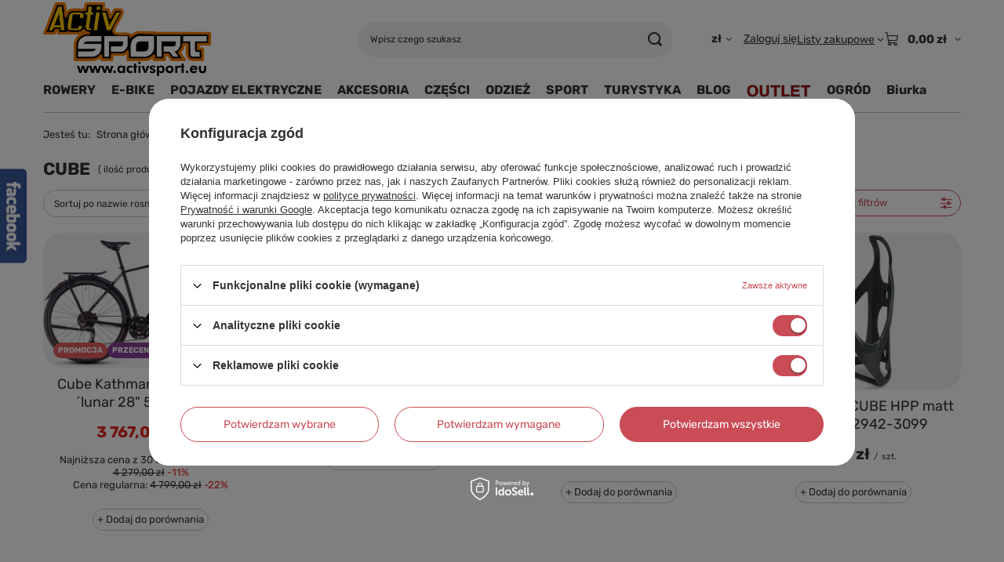

--- FILE ---
content_type: text/html; charset=utf-8
request_url: https://www.activsport.eu/firm-pol-1337613402-Cube.html
body_size: 31815
content:
<!DOCTYPE html>
<html lang="pl" class="--vat --gross " ><head><link rel="preload" as="image" fetchpriority="high" media="(max-width: 420px)" href="hpeciai/fd4632da32746c10e6442b4102d60137/pol_is_Cube-Kathmandu-Pro-greynlunar-28-50-cm-rower-55542.jpg"><link rel="preload" as="image" fetchpriority="high" media="(min-width: 420.1px)" href="hpeciai/fd4632da32746c10e6442b4102d60137/pol_il_Cube-Kathmandu-Pro-greynlunar-28-50-cm-rower-55542.jpg"><link rel="preload" as="image" fetchpriority="high" media="(max-width: 420px)" href="hpeciai/be80460ea550c3b559dee89487a9822c/pol_is_Cube-Aim-ONE-smokenblack-29-M-17-rower-55943.jpg"><link rel="preload" as="image" fetchpriority="high" media="(min-width: 420.1px)" href="hpeciai/be80460ea550c3b559dee89487a9822c/pol_il_Cube-Aim-ONE-smokenblack-29-M-17-rower-55943.jpg"><meta name="viewport" content="initial-scale = 1.0, maximum-scale = 5.0, width=device-width, viewport-fit=cover"><meta http-equiv="Content-Type" content="text/html; charset=utf-8"><meta http-equiv="X-UA-Compatible" content="IE=edge"><title>Cube | Activsport</title><meta name="keywords" content="Cube | rower miejski, rower miejski 28, rowery kross, rowery romet, rowery fuzlu, kross trans, kross hexagon, kross evado, kross level, kross lea, romet wagant, romet gazela, romet rambler, romet, kross, romet jolene, rowery unibike, rower na komunię, rower"><meta name="description" content="Cube"><link rel="icon" href="/gfx/pol/favicon.ico"><meta name="theme-color" content="#CA4C56"><meta name="msapplication-navbutton-color" content="#CA4C56"><meta name="apple-mobile-web-app-status-bar-style" content="#CA4C56"><link rel="stylesheet" type="text/css" href="/gfx/pol/search_style.css.gzip?r=1765688988"><script>var app_shop={urls:{prefix:'data="/gfx/'.replace('data="', '')+'pol/',graphql:'/graphql/v1/'},vars:{meta:{viewportContent:'initial-scale = 1.0, maximum-scale = 5.0, width=device-width, viewport-fit=cover'},priceType:'gross',priceTypeVat:true,productDeliveryTimeAndAvailabilityWithBasket:false,geoipCountryCode:'US',fairShopLogo: { enabled: false, image: '/gfx/standards/safe_light.svg'},currency:{id:'PLN',symbol:'zł',country:'pl',format:'###,##0.00',beforeValue:false,space:true,decimalSeparator:',',groupingSeparator:' '},language:{id:'pol',symbol:'pl',name:'Polski'},omnibus:{enabled:true,rebateCodeActivate:false,hidePercentageDiscounts:false,},},txt:{priceTypeText:' brutto',},fn:{},fnrun:{},files:[],graphql:{}};const getCookieByName=(name)=>{const value=`; ${document.cookie}`;const parts = value.split(`; ${name}=`);if(parts.length === 2) return parts.pop().split(';').shift();return false;};if(getCookieByName('freeeshipping_clicked')){document.documentElement.classList.remove('--freeShipping');}if(getCookieByName('rabateCode_clicked')){document.documentElement.classList.remove('--rabateCode');}function hideClosedBars(){const closedBarsArray=JSON.parse(localStorage.getItem('closedBars'))||[];if(closedBarsArray.length){const styleElement=document.createElement('style');styleElement.textContent=`${closedBarsArray.map((el)=>`#${el}`).join(',')}{display:none !important;}`;document.head.appendChild(styleElement);}}hideClosedBars();</script><meta name="robots" content="index,follow"><meta name="rating" content="general"><meta name="Author" content="Activsport na bazie IdoSell (www.idosell.com/shop).">
<!-- Begin LoginOptions html -->

<style>
#client_new_social .service_item[data-name="service_Apple"]:before, 
#cookie_login_social_more .service_item[data-name="service_Apple"]:before,
.oscop_contact .oscop_login__service[data-service="Apple"]:before {
    display: block;
    height: 2.6rem;
    content: url('/gfx/standards/apple.svg?r=1743165583');
}
.oscop_contact .oscop_login__service[data-service="Apple"]:before {
    height: auto;
    transform: scale(0.8);
}
#client_new_social .service_item[data-name="service_Apple"]:has(img.service_icon):before,
#cookie_login_social_more .service_item[data-name="service_Apple"]:has(img.service_icon):before,
.oscop_contact .oscop_login__service[data-service="Apple"]:has(img.service_icon):before {
    display: none;
}
</style>

<!-- End LoginOptions html -->

<!-- Open Graph -->
<meta property="og:type" content="website"><meta property="og:url" content="https://www.activsport.eu/firm-pol-1337613402-Cube.html
"><meta property="og:title" content="Cube | Activsport"><meta property="og:description" content="Cube"><meta property="og:site_name" content="Activsport"><meta property="og:locale" content="pl_PL"><meta property="og:image" content="https://www.activsport.eu/hpeciai/0dadee2d15ffbbd788660aa85b65cadb/pol_pl_Cube-Kathmandu-Pro-greynlunar-28-50-cm-rower-55542_6.jpg"><meta property="og:image:width" content="555"><meta property="og:image:height" content="348"><link rel="manifest" href="https://www.activsport.eu/data/include/pwa/1/manifest.json?t=3"><meta name="apple-mobile-web-app-capable" content="yes"><meta name="apple-mobile-web-app-status-bar-style" content="black"><meta name="apple-mobile-web-app-title" content="www.activsport.eu"><link rel="apple-touch-icon" href="/data/include/pwa/1/icon-128.png"><link rel="apple-touch-startup-image" href="/data/include/pwa/1/logo-512.png" /><meta name="msapplication-TileImage" content="/data/include/pwa/1/icon-144.png"><meta name="msapplication-TileColor" content="#2F3BA2"><meta name="msapplication-starturl" content="/"><script type="application/javascript">var _adblock = true;</script><script async src="/data/include/advertising.js"></script><script type="application/javascript">var statusPWA = {
                online: {
                    txt: "Połączono z internetem",
                    bg: "#5fa341"
                },
                offline: {
                    txt: "Brak połączenia z internetem",
                    bg: "#eb5467"
                }
            }</script><script async type="application/javascript" src="/ajax/js/pwa_online_bar.js?v=1&r=6"></script><script >
window.dataLayer = window.dataLayer || [];
window.gtag = function gtag() {
dataLayer.push(arguments);
}
gtag('consent', 'default', {
'ad_storage': 'denied',
'analytics_storage': 'denied',
'ad_personalization': 'denied',
'ad_user_data': 'denied',
'wait_for_update': 500
});

gtag('set', 'ads_data_redaction', true);
</script><script id="iaiscript_1" data-requirements="W10=" data-ga4_sel="ga4script">
window.iaiscript_1 = `<${'script'}  class='google_consent_mode_update'>
gtag('consent', 'update', {
'ad_storage': 'granted',
'analytics_storage': 'granted',
'ad_personalization': 'granted',
'ad_user_data': 'granted'
});
</${'script'}>`;
</script>
<!-- End Open Graph -->
<link rel="next" href="https://www.activsport.eu/firm-pol-1337613402-Cube.html?counter=1"/>
<link rel="canonical" href="https://www.activsport.eu/firm-pol-1337613402-Cube.html" />

                <!-- Global site tag (gtag.js) -->
                <script  async src="https://www.googletagmanager.com/gtag/js?id=AW-657444809"></script>
                <script >
                    window.dataLayer = window.dataLayer || [];
                    window.gtag = function gtag(){dataLayer.push(arguments);}
                    gtag('js', new Date());
                    
                    gtag('config', 'AW-657444809', {"allow_enhanced_conversions":true});
gtag('config', 'G-405986399');

                </script>
                <link rel="stylesheet" type="text/css" href="/data/designs/642d3f696b6ea2.60406440_15/gfx/pol/custom.css.gzip?r=1765809472">            <!-- Google Tag Manager -->
                    <script >(function(w,d,s,l,i){w[l]=w[l]||[];w[l].push({'gtm.start':
                    new Date().getTime(),event:'gtm.js'});var f=d.getElementsByTagName(s)[0],
                    j=d.createElement(s),dl=l!='dataLayer'?'&l='+l:'';j.async=true;j.src=
                    'https://www.googletagmanager.com/gtm.js?id='+i+dl;f.parentNode.insertBefore(j,f);
                    })(window,document,'script','dataLayer','GTM-WLD4C8CP');</script>
            <!-- End Google Tag Manager -->
<!-- Begin additional html or js -->


<!--11|1|6-->
<style type="text/css">
div.leftcolumn, div.rightcolumn { background: none; }
div.leftcolumn {  width: 180px !important; }

#header { z-index: 10; }
#main_banner1 { z-index: 9; }

#ck_dsclr { margin-top: 35px; }

</style>
<!--36|1|6| modified: 2025-05-27 09:37:10-->
<style>

div#projector_shipping_info {
    display: none !important;
}

.projector_buy__number_amounts {
    display: none !important;
}
</style>
<!--5|1|2| modified: 2021-12-15 11:55:28-->
<meta name="google-site-verification" content="goXTDo00qGwnYXCh86xv_qIvFn6h412GSJ4z_RBR_5k" />
<meta name="google-site-verification" content="JRdqEVIFZDx1naWGR7_Hfqq9rGmpgL8T_1m0Xv6KplM" />


<style>
.sm-panel {
	position: fixed;
	width: 155px;
	top: 150px;
	right: -105px;
	z-index: 1000000;
	transition: visibility .25s, opacity .25s;
}
.sm-panel>ul {
	margin: 0;
	padding: 0;
	list-style-type: none;
}
.sm-panel>ul>li {
	transition: transform .25s;
}
.sm-panel>ul>li:hover {
	transform: translateX(-105px);
}
.sm-panel>ul>li>a {
	display: flex;
	align-items: center;
	color: #fff;
	padding: 5px 0 5px 5px;
	text-decoration: none;
}
.sm-panel>ul>li>a>img {
	margin: 0 10px 0 0;
}
.sm-panel>ul>li>a>span {
	font-size: initial;
}
.sm-panel>ul>li[class^="sm-"] {
	background-image: none;
	background-repeat: repeat;
	background-attachment: scroll;
	background-position: 0%;
}
.sm-text-black {
	color: #000;
}
.sm-gplus {background:#dc4a3d}
.sm-fb {background:#305891}
.sm-twitter {background:#28aae1}
.sm-gmap {background:#20a464}
.sm-blog {background:#0171bb}
.sm-pinterest {background:#d73532}
.sm-youtube {background:#e32c26}
.sm-allegro {background:#ff5a00}
.sm-linkedin {background:#0097bd}
.sm-payback {background:#00349a}
.sm-goldenline, .sm-googlekspert {background:#fff;}
@media screen and (max-width:640px) {.sm-panel {visibility:hidden;opacity:0;}}
</style>




<!--32|1|2-->
<!-- Global site tag (gtag.js) - Google Analytics -->
<script async src="https://www.googletagmanager.com/gtag/js?id=UA-50288875-1"></script>
<script>
  window.dataLayer = window.dataLayer || [];
  function gtag(){dataLayer.push(arguments);}
  gtag('js', new Date());

  gtag('config', 'UA-50288875-1');
</script>

<!-- End additional html or js -->
<script>(function(w,d,s,i,dl){w._ceneo = w._ceneo || function () {
w._ceneo.e = w._ceneo.e || []; w._ceneo.e.push(arguments); };
w._ceneo.e = w._ceneo.e || [];dl=dl===undefined?"dataLayer":dl;
const f = d.getElementsByTagName(s)[0], j = d.createElement(s); j.defer = true;
j.src = "https://ssl.ceneo.pl/ct/v5/script.js?accountGuid=" + i + "&t=" +
Date.now() + (dl ? "&dl=" + dl : ""); f.parentNode.insertBefore(j, f);
})(window, document, "script", "dab75232-4270-49c0-83e2-6a401b6b91de");</script>
</head><body><div id="container" class="search_page container max-width-1200"><header class=" commercial_banner"><script class="ajaxLoad">app_shop.vars.vat_registered="true";app_shop.vars.currency_format="###,##0.00";app_shop.vars.currency_before_value=false;app_shop.vars.currency_space=true;app_shop.vars.symbol="zł";app_shop.vars.id="PLN";app_shop.vars.baseurl="http://www.activsport.eu/";app_shop.vars.sslurl="https://www.activsport.eu/";app_shop.vars.curr_url="%2Ffirm-pol-1337613402-Cube.html";var currency_decimal_separator=',';var currency_grouping_separator=' ';app_shop.vars.blacklist_extension=["exe","com","swf","js","php"];app_shop.vars.blacklist_mime=["application/javascript","application/octet-stream","message/http","text/javascript","application/x-deb","application/x-javascript","application/x-shockwave-flash","application/x-msdownload"];app_shop.urls.contact="/contact-pol.html";</script><div id="viewType" style="display:none"></div><div id="menu_skip" class="menu_skip"><a href="#layout" class="btn --outline --medium menu_skip__link --layout">Przejdź do zawartości strony</a><a href="#menu_categories" class="btn --outline --medium menu_skip__link --menu">Przejdź do kategorii</a></div><div id="logo" class="d-flex align-items-center" data-bg="/data/gfx/mask/pol/top_1_big.jpg"><a href="/" target="_self" aria-label="Logo sklepu"><img src="/data/gfx/mask/pol/logo_1_big.jpg" alt="Centrum sportowo turystyczne rowery-skutery-quady" width="354" height="157"></a></div><form action="https://www.activsport.eu/search.php" method="get" id="menu_search" class="menu_search"><a href="#showSearchForm" class="menu_search__mobile" aria-label="Szukaj"></a><div class="menu_search__block"><div class="menu_search__item --input"><input class="menu_search__input" type="text" name="text" autocomplete="off" placeholder="Wpisz czego szukasz" aria-label="Wpisz czego szukasz"><button class="menu_search__submit" type="submit" aria-label="Szukaj"></button></div><div class="menu_search__item --results search_result"></div></div></form><div id="menu_top" class="menu_top"><div id="menu_settings" class="align-items-center justify-content-center justify-content-lg-end"><div class="open_trigger hover__wrapper --hover_touch" tabindex="0" aria-label="Kliknij, aby zmienić walutę"><span class="d-none d-md-inline-block flag_txt">zł</span><i class="icon-angle-down d-none d-md-inline-block"></i><form class="hover__element --right" action="https://www.activsport.eu/settings.php" method="post"><ul><li><div class="form-group"><span for="menu_settings_curr">Waluta</span><div class="select-after"><select class="form-control" name="curr" id="menu_settings_curr" aria-label="Waluta"><option value="EUR">€ (1 zł = 0.2365€)
																</option><option value="GBP">£ (1 zł = 0.2058£)
																</option><option value="PLN" selected>zł</option><option value="USD">$ (1 zł = 0.2774$)
																</option></select></div></div></li><li class="buttons"><button class="btn --solid --large" type="submit">
									Zastosuj zmiany
								</button></li></ul></form></div></div><div class="account_links"><a class="account_links__item" href="https://www.activsport.eu/login.php"><span class="account_links__text --logged-out">Zaloguj się</span></a></div><div class="shopping_list_top hover__wrapper" data-empty="true"><a href="https://www.activsport.eu/pl/shoppinglist/" class="wishlist_link slt_link --empty" aria-label="Listy zakupowe"><span class="slt_link__text">Listy zakupowe</span></a><div class="slt_lists hover__element"><ul class="slt_lists__nav"><li class="slt_lists__nav_item" data-list_skeleton="true" data-list_id="true" data-shared="true"><a href="#" class="slt_lists__nav_link" data-list_href="true"><span class="slt_lists__nav_name" data-list_name="true"></span><span class="slt_lists__count" data-list_count="true">0</span></a></li><li class="slt_lists__nav_item --empty"><a class="slt_lists__nav_link --empty" href="https://www.activsport.eu/pl/shoppinglist/"><span class="slt_lists__nav_name" data-list_name="true">Lista zakupowa</span><span class="slt_lists__count" data-list_count="true">0</span></a></li></ul></div></div><div id="menu_basket" class="top_basket hover__wrapper --skeleton --mobile_hide"><a class="top_basket__sub" title="Przejdź do koszyka" href="/basketedit.php" aria-label="Wartość koszyka: 0,00 zł"><span class="badge badge-info"></span><strong class="top_basket__price">0,00 zł</strong></a><div class="top_basket__express_checkout_container"><express-checkout type="basket"></express-checkout></div><script>
        app_shop.vars.cache_html = true;
      </script><div class="top_basket__details hover__element --skeleton"><div class="top_basket__skeleton --name"></div><div class="top_basket__skeleton --product"></div><div class="top_basket__skeleton --product"></div><div class="top_basket__skeleton --product --last"></div><div class="top_basket__skeleton --sep"></div><div class="top_basket__skeleton --summary"></div></div></div><template id="top_basket_product"><div class="top_basket__product"><a class="top_basket__img" title=""><picture><source type="image/webp" srcset=""></source><img src="" alt=""></picture></a><a class="top_basket__link" title=""></a><div class="top_basket__prices"><span class="top_basket__price"></span><span class="top_basket__unit"></span><span class="top_basket__vat"></span></div></div></template><template id="top_basket_summary"><div class="top_basket__summary_shipping_free"><span class="top_basket__summary_label --freeshipping_limit">Do darmowej dostawy brakuje <span class="top_basket__summary_value"></span></span><span class="progress_bar"><span class="progress_bar__value"></span></span></div><div class="top_basket__summary_item --worth"><span class="top_basket__summary_label">Wartość zamówienia:</span><b class="top_basket__summary_value"></b></div><div class="top_basket__summary_item --shipping"><span class="top_basket__summary_label">Koszt przesyłki:</span><b class="top_basket__summary_value"></b></div><div class="top_basket__buttons"><a class="btn --solid --large" data-ec-class="btn --outline --large" title="Przejdź do koszyka" href="/basketedit.php">
        Przejdź do koszyka
      </a><div id="top_basket__express_checkout_placeholder"></div></div></template><template id="top_basket_details"><div class="top_basket__details hover__element"><div class="top_basket__details_sub"><div class="headline"><span class="headline__name">Twój koszyk (<span class="top_basket__count"></span>)</span></div><div class="top_basket__products"></div><div class="top_basket__summary"></div></div></div></template></div><nav id="menu_categories" class="wide" aria-label="Kategorie główne"><button type="button" class="navbar-toggler" aria-label="Menu"><i class="icon-reorder"></i></button><div class="navbar-collapse" id="menu_navbar"><ul class="navbar-nav mx-md-n2"><li class="nav-item"><span class="nav-link-wrapper"><a  href="/pol_m_ROWERY-357.html" target="_self" title="ROWERY" class="nav-link --l1" >ROWERY</a><button class="nav-link-expand" type="button" aria-label="ROWERY, Menu"></button></span><ul class="navbar-subnav"><li class="nav-header"><a href="#backLink" class="nav-header__backLink" aria-label="Wróć"><i class="icon-angle-left"></i></a><a  href="/pol_m_ROWERY-357.html" target="_self" title="ROWERY" class="nav-link --l1" >ROWERY</a></li><li class="nav-item empty"><a  href="/pol_m_ROWERY_Crossowe-3984.html" target="_self" title="Crossowe" class="nav-link --l2" >Crossowe</a></li><li class="nav-item"><a  href="/pol_m_ROWERY_Gorskie-MTB-4049.html" target="_self" title="Górskie (MTB)" class="nav-link --l2" >Górskie (MTB)</a><ul class="navbar-subsubnav"><li class="nav-header"><a href="#backLink" class="nav-header__backLink" aria-label="Wróć"><i class="icon-angle-left"></i></a><a  href="/pol_m_ROWERY_Gorskie-MTB-4049.html" target="_self" title="Górskie (MTB)" class="nav-link --l2" >Górskie (MTB)</a></li><li class="nav-item"><a  href="/pol_m_ROWERY_Gorskie-MTB-_Gorskie-MTB-26-3981.html" target="_self" title="Górskie MTB 26" class="nav-link --l3" >Górskie MTB 26</a></li><li class="nav-item"><a  href="/pol_m_ROWERY_Gorskie-MTB-_Gorskie-MTB-27-5-3982.html" target="_self" title="Górskie MTB 27,5" class="nav-link --l3" >Górskie MTB 27,5</a></li><li class="nav-item"><a  href="/pol_m_ROWERY_Gorskie-MTB-_Gorskie-MTB-29-3983.html" target="_self" title="Górskie MTB 29" class="nav-link --l3" >Górskie MTB 29</a></li></ul></li><li class="nav-item"><a  href="/pol_m_ROWERY_Miejskie-4050.html" target="_self" title="Miejskie" class="nav-link --l2" >Miejskie</a><ul class="navbar-subsubnav"><li class="nav-header"><a href="#backLink" class="nav-header__backLink" aria-label="Wróć"><i class="icon-angle-left"></i></a><a  href="/pol_m_ROWERY_Miejskie-4050.html" target="_self" title="Miejskie" class="nav-link --l2" >Miejskie</a></li><li class="nav-item"><a  href="/pol_m_ROWERY_Miejskie_Miejskie-City-kolo-26-414.html" target="_self" title="Miejskie (City) koło 26" class="nav-link --l3" >Miejskie (City) koło 26</a></li><li class="nav-item"><a  href="/pol_m_ROWERY_Miejskie_Miejskie-City-kolo-28-876.html" target="_self" title="Miejskie (City) koło 28" class="nav-link --l3" >Miejskie (City) koło 28</a></li></ul></li><li class="nav-item empty"><a  href="/pol_m_ROWERY_Dirt-4293.html" target="_self" title="Dirt" class="nav-link --l2" >Dirt</a></li><li class="nav-item empty"><a  href="/pol_m_ROWERY_Rowery-trekkingowe-3985.html" target="_self" title="Rowery trekkingowe" class="nav-link --l2" >Rowery trekkingowe</a></li><li class="nav-item empty"><a  href="/pol_m_ROWERY_Gravel-4253.html" target="_self" title="Gravel" class="nav-link --l2" >Gravel</a></li><li class="nav-item empty"><a  href="/pol_m_ROWERY_Szosowe-3986.html" target="_self" title="Szosowe" class="nav-link --l2" >Szosowe</a></li><li class="nav-item"><a  href="/pol_m_ROWERY_Rowery-dzieciece-410.html" target="_self" title="Rowery dziecięce" class="nav-link --l2" >Rowery dziecięce</a><ul class="navbar-subsubnav"><li class="nav-header"><a href="#backLink" class="nav-header__backLink" aria-label="Wróć"><i class="icon-angle-left"></i></a><a  href="/pol_m_ROWERY_Rowery-dzieciece-410.html" target="_self" title="Rowery dziecięce" class="nav-link --l2" >Rowery dziecięce</a></li><li class="nav-item"><a  href="/pol_m_ROWERY_Rowery-dzieciece_Rowerki-biegowe-1330.html" target="_self" title="Rowerki biegowe" class="nav-link --l3" >Rowerki biegowe</a></li><li class="nav-item"><a  href="/pol_m_ROWERY_Rowery-dzieciece_12-2-4-lata-1326.html" target="_self" title="12'' (2-4 lata)" class="nav-link --l3" >12'' (2-4 lata)</a></li><li class="nav-item"><a  href="/pol_m_ROWERY_Rowery-dzieciece_14-3-5-lat-4168.html" target="_self" title="14&amp;quot; (3-5 lat)" class="nav-link --l3" >14&quot; (3-5 lat)</a></li><li class="nav-item"><a  href="/pol_m_ROWERY_Rowery-dzieciece_16-4-6-lat-1327.html" target="_self" title="16'' (4-6 lat)" class="nav-link --l3" >16'' (4-6 lat)</a></li><li class="nav-item"><a  href="/pol_m_ROWERY_Rowery-dzieciece_18-5-7-lat-4222.html" target="_self" title="18&amp;quot; (5-7 lat)" class="nav-link --l3" >18&quot; (5-7 lat)</a></li><li class="nav-item"><a  href="/pol_m_ROWERY_Rowery-dzieciece_20-6-8-lat-1328.html" target="_self" title="20'' (6-8 lat)" class="nav-link --l3" >20'' (6-8 lat)</a></li></ul></li><li class="nav-item empty"><a  href="/pol_m_ROWERY_Rowery-Junior-24-927.html" target="_self" title="Rowery Junior 24&amp;quot;" class="nav-link --l2" >Rowery Junior 24&quot;</a></li><li class="nav-item empty"><a  href="/pol_m_ROWERY_Rowery-na-komunie-740.html" target="_self" title="Rowery na komunię" class="nav-link --l2" >Rowery na komunię</a></li><li class="nav-item empty"><a  href="/pol_m_ROWERY_Skladane-872.html" target="_self" title="Składane" class="nav-link --l2" >Składane</a></li><li class="nav-item"><a  href="/pol_m_ROWERY_Superior-5156.html" target="_self" title="Superior" class="nav-link --l2" >Superior</a><ul class="navbar-subsubnav"><li class="nav-header"><a href="#backLink" class="nav-header__backLink" aria-label="Wróć"><i class="icon-angle-left"></i></a><a  href="/pol_m_ROWERY_Superior-5156.html" target="_self" title="Superior" class="nav-link --l2" >Superior</a></li><li class="nav-item"><a  href="/pol_m_ROWERY_Superior_MTB-5157.html" target="_self" title="MTB" class="nav-link --l3" >MTB</a></li><li class="nav-item"><a  href="/pol_m_ROWERY_Superior_Junior-5160.html" target="_self" title="Junior " class="nav-link --l3" >Junior </a></li><li class="nav-item"><a  href="/pol_m_ROWERY_Superior_Gravel-5167.html" target="_self" title="Gravel" class="nav-link --l3" >Gravel</a></li></ul></li><li class="nav-item"><a  href="/pol_m_ROWERY_Barton-5171.html" target="_self" title="Barton" class="nav-link --l2" >Barton</a><ul class="navbar-subsubnav"><li class="nav-header"><a href="#backLink" class="nav-header__backLink" aria-label="Wróć"><i class="icon-angle-left"></i></a><a  href="/pol_m_ROWERY_Barton-5171.html" target="_self" title="Barton" class="nav-link --l2" >Barton</a></li><li class="nav-item"><a  href="/pol_m_ROWERY_Barton_Elektryczne-5172.html" target="_self" title="Elektryczne" class="nav-link --l3" >Elektryczne</a></li></ul></li><li class="nav-item"><a  href="/pol_m_ROWERY_Raymon-5175.html" target="_self" title="Raymon" class="nav-link --l2" >Raymon</a><ul class="navbar-subsubnav"><li class="nav-header"><a href="#backLink" class="nav-header__backLink" aria-label="Wróć"><i class="icon-angle-left"></i></a><a  href="/pol_m_ROWERY_Raymon-5175.html" target="_self" title="Raymon" class="nav-link --l2" >Raymon</a></li><li class="nav-item"><a  href="/pol_m_ROWERY_Raymon_E-Bike-5176.html" target="_self" title="E-Bike" class="nav-link --l3" >E-Bike</a></li><li class="nav-item"><a  href="/pol_m_ROWERY_Raymon_MTB-5184.html" target="_self" title="MTB" class="nav-link --l3" >MTB</a></li></ul></li><li class="nav-item --all empty"><a class="nav-link --l2" href="/pol_m_ROWERY-357.html">+ Pokaż wszystkie</a></li></ul></li><li class="nav-item"><span class="nav-link-wrapper"><a  href="/pol_m_E-BIKE-896.html" target="_self" title="E-BIKE" class="nav-link --l1" >E-BIKE</a><button class="nav-link-expand" type="button" aria-label="E-BIKE, Menu"></button></span><ul class="navbar-subnav"><li class="nav-header"><a href="#backLink" class="nav-header__backLink" aria-label="Wróć"><i class="icon-angle-left"></i></a><a  href="/pol_m_E-BIKE-896.html" target="_self" title="E-BIKE" class="nav-link --l1" >E-BIKE</a></li><li class="nav-item empty"><a  href="/pol_m_E-BIKE_Gorskie-MTB-4251.html" target="_self" title="Górskie MTB" class="nav-link --l2" >Górskie MTB</a></li><li class="nav-item empty"><a  href="/pol_m_E-BIKE_Gravel-4273.html" target="_self" title="Gravel" class="nav-link --l2" >Gravel</a></li><li class="nav-item empty"><a  href="/pol_m_E-BIKE_Miejskie-4250.html" target="_self" title="Miejskie" class="nav-link --l2" >Miejskie</a></li><li class="nav-item empty"><a  href="/pol_m_E-BIKE_Trekkingowe-4252.html" target="_self" title="Trekkingowe" class="nav-link --l2" >Trekkingowe</a></li></ul></li><li class="nav-item"><span class="nav-link-wrapper"><a  href="/pol_m_POJAZDY-ELEKTRYCZNE-4023.html" target="_self" title="POJAZDY ELEKTRYCZNE" class="nav-link --l1" >POJAZDY ELEKTRYCZNE</a></span></li><li class="nav-item"><span class="nav-link-wrapper"><a  href="/pol_m_AKCESORIA-352.html" target="_self" title="AKCESORIA" class="nav-link --l1" >AKCESORIA</a><button class="nav-link-expand" type="button" aria-label="AKCESORIA, Menu"></button></span><ul class="navbar-subnav"><li class="nav-header"><a href="#backLink" class="nav-header__backLink" aria-label="Wróć"><i class="icon-angle-left"></i></a><a  href="/pol_m_AKCESORIA-352.html" target="_self" title="AKCESORIA" class="nav-link --l1" >AKCESORIA</a></li><li class="nav-item"><a  href="/pol_m_AKCESORIA_Akcesoria-do-rowerkow-dzieciecych-4118.html" target="_self" title="Akcesoria do rowerków dziecięcych" class="nav-link --l2" >Akcesoria do rowerków dziecięcych</a><ul class="navbar-subsubnav"><li class="nav-header"><a href="#backLink" class="nav-header__backLink" aria-label="Wróć"><i class="icon-angle-left"></i></a><a  href="/pol_m_AKCESORIA_Akcesoria-do-rowerkow-dzieciecych-4118.html" target="_self" title="Akcesoria do rowerków dziecięcych" class="nav-link --l2" >Akcesoria do rowerków dziecięcych</a></li><li class="nav-item"><a  href="/pol_m_AKCESORIA_Akcesoria-do-rowerkow-dzieciecych_Kolka-podporowe-1239.html" target="_self" title="Kółka podporowe" class="nav-link --l3" >Kółka podporowe</a></li><li class="nav-item"><a  href="/pol_m_AKCESORIA_Akcesoria-do-rowerkow-dzieciecych_Prowadniki-i-hole-597.html" target="_self" title="Prowadniki i hole" class="nav-link --l3" >Prowadniki i hole</a></li><li class="nav-item"><a  href="/pol_m_AKCESORIA_Akcesoria-do-rowerkow-dzieciecych_Ozdoby-4175.html" target="_self" title="Ozdoby" class="nav-link --l3" >Ozdoby</a></li></ul></li><li class="nav-item"><a  href="/pol_m_AKCESORIA_Bagazniki-614.html" target="_self" title="Bagażniki" class="nav-link --l2" >Bagażniki</a><ul class="navbar-subsubnav"><li class="nav-header"><a href="#backLink" class="nav-header__backLink" aria-label="Wróć"><i class="icon-angle-left"></i></a><a  href="/pol_m_AKCESORIA_Bagazniki-614.html" target="_self" title="Bagażniki" class="nav-link --l2" >Bagażniki</a></li><li class="nav-item"><a  href="/pol_m_AKCESORIA_Bagazniki_Akcesoria-do-bagaznikow-4044.html" target="_self" title="Akcesoria do bagażników" class="nav-link --l3" >Akcesoria do bagażników</a></li><li class="nav-item"><a  href="/pol_m_AKCESORIA_Bagazniki_Przednie-4098.html" target="_self" title="Przednie" class="nav-link --l3" >Przednie</a></li><li class="nav-item"><a  href="/pol_m_AKCESORIA_Bagazniki_Tylne-4099.html" target="_self" title="Tylne" class="nav-link --l3" >Tylne</a></li></ul></li><li class="nav-item"><a  href="/pol_m_AKCESORIA_Bidony-buklaki-379.html" target="_self" title="Bidony, bukłaki" class="nav-link --l2" >Bidony, bukłaki</a><ul class="navbar-subsubnav"><li class="nav-header"><a href="#backLink" class="nav-header__backLink" aria-label="Wróć"><i class="icon-angle-left"></i></a><a  href="/pol_m_AKCESORIA_Bidony-buklaki-379.html" target="_self" title="Bidony, bukłaki" class="nav-link --l2" >Bidony, bukłaki</a></li><li class="nav-item"><a  href="/pol_m_AKCESORIA_Bidony-buklaki_Bidony-rowerowe-4100.html" target="_self" title="Bidony rowerowe" class="nav-link --l3" >Bidony rowerowe</a></li><li class="nav-item"><a  href="/pol_m_AKCESORIA_Bidony-buklaki_Koszyki-na-bidony-4101.html" target="_self" title="Koszyki na bidony" class="nav-link --l3" >Koszyki na bidony</a></li></ul></li><li class="nav-item"><a  href="/pol_m_AKCESORIA_Blotniki-rowerowe-1081.html" target="_self" title="Błotniki rowerowe" class="nav-link --l2" >Błotniki rowerowe</a><ul class="navbar-subsubnav"><li class="nav-header"><a href="#backLink" class="nav-header__backLink" aria-label="Wróć"><i class="icon-angle-left"></i></a><a  href="/pol_m_AKCESORIA_Blotniki-rowerowe-1081.html" target="_self" title="Błotniki rowerowe" class="nav-link --l2" >Błotniki rowerowe</a></li><li class="nav-item"><a  href="/pol_m_AKCESORIA_Blotniki-rowerowe_Akcesoria-do-blotnikow-3966.html" target="_self" title="Akcesoria do błotników" class="nav-link --l3" >Akcesoria do błotników</a></li><li class="nav-item"><a  href="/pol_m_AKCESORIA_Blotniki-rowerowe_Blotniki-4358.html" target="_self" title="Błotniki" class="nav-link --l3" >Błotniki</a></li></ul></li><li class="nav-item"><a  href="/pol_m_AKCESORIA_Buty-4210.html" target="_self" title="Buty" class="nav-link --l2" >Buty</a><ul class="navbar-subsubnav"><li class="nav-header"><a href="#backLink" class="nav-header__backLink" aria-label="Wróć"><i class="icon-angle-left"></i></a><a  href="/pol_m_AKCESORIA_Buty-4210.html" target="_self" title="Buty" class="nav-link --l2" >Buty</a></li><li class="nav-item"><a  href="/pol_m_AKCESORIA_Buty_MTB-4424.html" target="_self" title="MTB" class="nav-link --l3" >MTB</a></li><li class="nav-item"><a  href="/pol_m_AKCESORIA_Buty_Szosa-4425.html" target="_self" title="Szosa" class="nav-link --l3" >Szosa</a></li></ul></li><li class="nav-item"><a  href="/pol_m_AKCESORIA_Chwyty-kierownicy-i-owijki-123.html" target="_self" title="Chwyty kierownicy i owijki" class="nav-link --l2" >Chwyty kierownicy i owijki</a><ul class="navbar-subsubnav"><li class="nav-header"><a href="#backLink" class="nav-header__backLink" aria-label="Wróć"><i class="icon-angle-left"></i></a><a  href="/pol_m_AKCESORIA_Chwyty-kierownicy-i-owijki-123.html" target="_self" title="Chwyty kierownicy i owijki" class="nav-link --l2" >Chwyty kierownicy i owijki</a></li><li class="nav-item"><a  href="/pol_m_AKCESORIA_Chwyty-kierownicy-i-owijki_Owijki-4104.html" target="_self" title="Owijki" class="nav-link --l3" >Owijki</a></li><li class="nav-item"><a  href="/pol_m_AKCESORIA_Chwyty-kierownicy-i-owijki_Chwyty-nakladane-4105.html" target="_self" title="Chwyty nakładane" class="nav-link --l3" >Chwyty nakładane</a></li><li class="nav-item"><a  href="/pol_m_AKCESORIA_Chwyty-kierownicy-i-owijki_Chwyty-przykrecane-4106.html" target="_self" title="Chwyty przykręcane" class="nav-link --l3" >Chwyty przykręcane</a></li><li class="nav-item"><a  href="/pol_m_AKCESORIA_Chwyty-kierownicy-i-owijki_Korki-zatyczki-akcesoria-4107.html" target="_self" title="Korki, zatyczki, akcesoria" class="nav-link --l3" >Korki, zatyczki, akcesoria</a></li></ul></li><li class="nav-item empty"><a  href="/pol_m_AKCESORIA_Dzwonki-693.html" target="_self" title="Dzwonki" class="nav-link --l2" >Dzwonki</a></li><li class="nav-item empty"><a  href="/pol_m_AKCESORIA_Foteliki-368.html" target="_self" title="Foteliki" class="nav-link --l2" >Foteliki</a></li><li class="nav-item empty"><a  href="/pol_m_AKCESORIA_Gadzety-4255.html" target="_self" title="Gadżety" class="nav-link --l2" >Gadżety</a></li><li class="nav-item"><a  href="/pol_m_AKCESORIA_Kaski-rowerowe-369.html" target="_self" title="Kaski rowerowe" class="nav-link --l2" >Kaski rowerowe</a><ul class="navbar-subsubnav"><li class="nav-header"><a href="#backLink" class="nav-header__backLink" aria-label="Wróć"><i class="icon-angle-left"></i></a><a  href="/pol_m_AKCESORIA_Kaski-rowerowe-369.html" target="_self" title="Kaski rowerowe" class="nav-link --l2" >Kaski rowerowe</a></li><li class="nav-item"><a  href="/pol_m_AKCESORIA_Kaski-rowerowe_Junior-110.html" target="_self" title="Junior" class="nav-link --l3" >Junior</a></li><li class="nav-item"><a  href="/pol_m_AKCESORIA_Kaski-rowerowe_Senior-111.html" target="_self" title="Senior" class="nav-link --l3" >Senior</a></li></ul></li><li class="nav-item"><a  href="/pol_m_AKCESORIA_Kosze-381.html" target="_self" title="Kosze" class="nav-link --l2" >Kosze</a><ul class="navbar-subsubnav"><li class="nav-header"><a href="#backLink" class="nav-header__backLink" aria-label="Wróć"><i class="icon-angle-left"></i></a><a  href="/pol_m_AKCESORIA_Kosze-381.html" target="_self" title="Kosze" class="nav-link --l2" >Kosze</a></li><li class="nav-item"><a  href="/pol_m_AKCESORIA_Kosze_Akcesoria-4402.html" target="_self" title="Akcesoria" class="nav-link --l3" >Akcesoria</a></li><li class="nav-item"><a  href="/pol_m_AKCESORIA_Kosze_Przod-4400.html" target="_self" title="Przód" class="nav-link --l3" >Przód</a></li><li class="nav-item"><a  href="/pol_m_AKCESORIA_Kosze_Tyl-4401.html" target="_self" title="Tył" class="nav-link --l3" >Tył</a></li><li class="nav-item"><a  href="/pol_m_AKCESORIA_Kosze_Wkladki-do-koszykow-3462.html" target="_self" title="Wkładki do koszyków" class="nav-link --l3" >Wkładki do koszyków</a></li></ul></li><li class="nav-item"><a  href="/pol_m_AKCESORIA_Liczniki-371.html" target="_self" title="Liczniki" class="nav-link --l2" >Liczniki</a><ul class="navbar-subsubnav"><li class="nav-header"><a href="#backLink" class="nav-header__backLink" aria-label="Wróć"><i class="icon-angle-left"></i></a><a  href="/pol_m_AKCESORIA_Liczniki-371.html" target="_self" title="Liczniki" class="nav-link --l2" >Liczniki</a></li><li class="nav-item"><a  href="/pol_m_AKCESORIA_Liczniki_Akcesoria-4363.html" target="_self" title="Akcesoria" class="nav-link --l3" >Akcesoria</a></li><li class="nav-item"><a  href="/pol_m_AKCESORIA_Liczniki_Przewodowe-4364.html" target="_self" title="Przewodowe" class="nav-link --l3" >Przewodowe</a></li><li class="nav-item"><a  href="/pol_m_AKCESORIA_Liczniki_Bezprzewodowe-4365.html" target="_self" title="Bezprzewodowe" class="nav-link --l3" >Bezprzewodowe</a></li></ul></li><li class="nav-item empty"><a  href="/pol_m_AKCESORIA_Lusterka-370.html" target="_self" title="Lusterka" class="nav-link --l2" >Lusterka</a></li><li class="nav-item"><a  href="/pol_m_AKCESORIA_Narzedzia-638.html" target="_self" title="Narzędzia" class="nav-link --l2" >Narzędzia</a><ul class="navbar-subsubnav more"><li class="nav-header"><a href="#backLink" class="nav-header__backLink" aria-label="Wróć"><i class="icon-angle-left"></i></a><a  href="/pol_m_AKCESORIA_Narzedzia-638.html" target="_self" title="Narzędzia" class="nav-link --l2" >Narzędzia</a></li><li class="nav-item"><a  href="/pol_m_AKCESORIA_Narzedzia_Do-hamulcow-4376.html" target="_self" title="Do hamulców" class="nav-link --l3" >Do hamulców</a></li><li class="nav-item"><a  href="/pol_m_AKCESORIA_Narzedzia_Do-kaset-i-wolnobiegow-4372.html" target="_self" title="Do kaset i wolnobiegów" class="nav-link --l3" >Do kaset i wolnobiegów</a></li><li class="nav-item"><a  href="/pol_m_AKCESORIA_Narzedzia_Do-korb-i-pedalow-4368.html" target="_self" title="Do korb i pedałów" class="nav-link --l3" >Do korb i pedałów</a></li><li class="nav-item"><a  href="/pol_m_AKCESORIA_Narzedzia_Do-lancuchow-4370.html" target="_self" title="Do łańcuchów" class="nav-link --l3" >Do łańcuchów</a></li><li class="nav-item"><a  href="/pol_m_AKCESORIA_Narzedzia_Do-odpowietrzania-hamulca-4316.html" target="_self" title="Do odpowietrzania hamulca" class="nav-link --l3" >Do odpowietrzania hamulca</a></li><li class="nav-item"><a  href="/pol_m_AKCESORIA_Narzedzia_Do-suportu-4369.html" target="_self" title="Do suportu" class="nav-link --l3" >Do suportu</a></li><li class="nav-item"><a  href="/pol_m_AKCESORIA_Narzedzia_Do-szprych-4367.html" target="_self" title="Do szprych" class="nav-link --l3" >Do szprych</a></li><li class="nav-item"><a  href="/pol_m_AKCESORIA_Narzedzia_Klucze-4375.html" target="_self" title="Klucze " class="nav-link --l3" >Klucze </a></li><li class="nav-item"><a  href="/pol_m_AKCESORIA_Narzedzia_Lyzki-do-opon-4371.html" target="_self" title="Łyżki do opon" class="nav-link --l3" >Łyżki do opon</a></li><li class="nav-item"><a  href="/pol_m_AKCESORIA_Narzedzia_Multitool-4366.html" target="_self" title="Multitool" class="nav-link --l3" >Multitool</a></li><li class="nav-item"><a  href="/pol_m_AKCESORIA_Narzedzia_Obcinaczki-nozyce-4378.html" target="_self" title="Obcinaczki / nożyce" class="nav-link --l3" >Obcinaczki / nożyce</a></li><li class="nav-item"><a  href="/pol_m_AKCESORIA_Narzedzia_Srubokrety-4373.html" target="_self" title="Śrubokręty" class="nav-link --l3" >Śrubokręty</a></li><li class="nav-item"><a  href="/pol_m_AKCESORIA_Narzedzia_Inne-4379.html" target="_self" title="Inne" class="nav-link --l3" >Inne</a></li><li class="nav-item --extend"><a href="" class="nav-link --l3" txt_alt="- Zwiń">+ Rozwiń</a></li></ul></li><li class="nav-item empty"><a  href="/pol_m_AKCESORIA_Ochraniacze-4300.html" target="_self" title="Ochraniacze" class="nav-link --l2" >Ochraniacze</a></li><li class="nav-item"><a  href="/pol_m_AKCESORIA_Oleje-smary-i-plyny-376.html" target="_self" title="Oleje, smary i płyny" class="nav-link --l2" >Oleje, smary i płyny</a><ul class="navbar-subsubnav"><li class="nav-header"><a href="#backLink" class="nav-header__backLink" aria-label="Wróć"><i class="icon-angle-left"></i></a><a  href="/pol_m_AKCESORIA_Oleje-smary-i-plyny-376.html" target="_self" title="Oleje, smary i płyny" class="nav-link --l2" >Oleje, smary i płyny</a></li><li class="nav-item"><a  href="/pol_m_AKCESORIA_Oleje-smary-i-plyny_Do-czyszczenia-i-odtluszczania-4410.html" target="_self" title="Do czyszczenia i odtłuszczania" class="nav-link --l3" >Do czyszczenia i odtłuszczania</a></li><li class="nav-item"><a  href="/pol_m_AKCESORIA_Oleje-smary-i-plyny_Do-lakierownia-4413.html" target="_self" title="Do lakierownia" class="nav-link --l3" >Do lakierownia</a></li><li class="nav-item"><a  href="/pol_m_AKCESORIA_Oleje-smary-i-plyny_Do-opon-4411.html" target="_self" title="Do opon" class="nav-link --l3" >Do opon</a></li><li class="nav-item"><a  href="/pol_m_AKCESORIA_Oleje-smary-i-plyny_Kleje-4414.html" target="_self" title="Kleje" class="nav-link --l3" >Kleje</a></li><li class="nav-item"><a  href="/pol_m_AKCESORIA_Oleje-smary-i-plyny_Oleje-Smary-4409.html" target="_self" title="Oleje / Smary" class="nav-link --l3" >Oleje / Smary</a></li></ul></li><li class="nav-item"><a  href="/pol_m_AKCESORIA_Oslony-rowerowe-1111.html" target="_self" title="Osłony rowerowe" class="nav-link --l2" >Osłony rowerowe</a><ul class="navbar-subsubnav"><li class="nav-header"><a href="#backLink" class="nav-header__backLink" aria-label="Wróć"><i class="icon-angle-left"></i></a><a  href="/pol_m_AKCESORIA_Oslony-rowerowe-1111.html" target="_self" title="Osłony rowerowe" class="nav-link --l2" >Osłony rowerowe</a></li><li class="nav-item"><a  href="/pol_m_AKCESORIA_Oslony-rowerowe_Oslony-lancucha-korby-4386.html" target="_self" title="Osłony łańcucha / korby" class="nav-link --l3" >Osłony łańcucha / korby</a></li><li class="nav-item"><a  href="/pol_m_AKCESORIA_Oslony-rowerowe_Oslony-przerzutki-4388.html" target="_self" title="Osłony przerzutki" class="nav-link --l3" >Osłony przerzutki</a></li><li class="nav-item"><a  href="/pol_m_AKCESORIA_Oslony-rowerowe_Oslony-ramy-4387.html" target="_self" title="Osłony ramy" class="nav-link --l3" >Osłony ramy</a></li><li class="nav-item"><a  href="/pol_m_AKCESORIA_Oslony-rowerowe_Inne-4389.html" target="_self" title="Inne" class="nav-link --l3" >Inne</a></li></ul></li><li class="nav-item"><a  href="/pol_m_AKCESORIA_Oswietlenie-373.html" target="_self" title="Oświetlenie" class="nav-link --l2" >Oświetlenie</a><ul class="navbar-subsubnav"><li class="nav-header"><a href="#backLink" class="nav-header__backLink" aria-label="Wróć"><i class="icon-angle-left"></i></a><a  href="/pol_m_AKCESORIA_Oswietlenie-373.html" target="_self" title="Oświetlenie" class="nav-link --l2" >Oświetlenie</a></li><li class="nav-item"><a  href="/pol_m_AKCESORIA_Oswietlenie_Dynama-113.html" target="_self" title="Dynama" class="nav-link --l3" >Dynama</a></li><li class="nav-item"><a  href="/pol_m_AKCESORIA_Oswietlenie_Przod-112.html" target="_self" title="Przód" class="nav-link --l3" >Przód</a></li><li class="nav-item"><a  href="/pol_m_AKCESORIA_Oswietlenie_Tyl-627.html" target="_self" title="Tył" class="nav-link --l3" >Tył</a></li><li class="nav-item"><a  href="/pol_m_AKCESORIA_Oswietlenie_Zestaw-629.html" target="_self" title="Zestaw" class="nav-link --l3" >Zestaw</a></li><li class="nav-item"><a  href="/pol_m_AKCESORIA_Oswietlenie_Odblaski-i-ozdoby-372.html" target="_self" title="Odblaski i ozdoby" class="nav-link --l3" >Odblaski i ozdoby</a></li><li class="nav-item"><a  href="/pol_m_AKCESORIA_Oswietlenie_Akcesoria-do-lampek-4108.html" target="_self" title="Akcesoria do lampek" class="nav-link --l3" >Akcesoria do lampek</a></li></ul></li><li class="nav-item empty"><a  href="/pol_m_AKCESORIA_Plecaki-rowerowe-722.html" target="_self" title="Plecaki rowerowe" class="nav-link --l2" >Plecaki rowerowe</a></li><li class="nav-item empty"><a  href="/pol_m_AKCESORIA_Pokrowce-375.html" target="_self" title="Pokrowce" class="nav-link --l2" >Pokrowce</a></li><li class="nav-item"><a  href="/pol_m_AKCESORIA_Pompki-374.html" target="_self" title="Pompki" class="nav-link --l2" >Pompki</a><ul class="navbar-subsubnav"><li class="nav-header"><a href="#backLink" class="nav-header__backLink" aria-label="Wróć"><i class="icon-angle-left"></i></a><a  href="/pol_m_AKCESORIA_Pompki-374.html" target="_self" title="Pompki" class="nav-link --l2" >Pompki</a></li><li class="nav-item"><a  href="/pol_m_AKCESORIA_Pompki_Akcesoria-4392.html" target="_self" title="Akcesoria" class="nav-link --l3" >Akcesoria</a></li><li class="nav-item"><a  href="/pol_m_AKCESORIA_Pompki_Pompki-do-amortyzatorow-4393.html" target="_self" title="Pompki do amortyzatorów" class="nav-link --l3" >Pompki do amortyzatorów</a></li><li class="nav-item"><a  href="/pol_m_AKCESORIA_Pompki_Pompki-na-naboje-4394.html" target="_self" title="Pompki na naboje" class="nav-link --l3" >Pompki na naboje</a></li><li class="nav-item"><a  href="/pol_m_AKCESORIA_Pompki_Pompki-podlogowe-4395.html" target="_self" title="Pompki podłogowe" class="nav-link --l3" >Pompki podłogowe</a></li><li class="nav-item"><a  href="/pol_m_AKCESORIA_Pompki_Pompki-reczne-4396.html" target="_self" title="Pompki reczne" class="nav-link --l3" >Pompki reczne</a></li></ul></li><li class="nav-item"><a  href="/pol_m_AKCESORIA_Rekawiczki-rowerowe-633.html" target="_self" title="Rękawiczki rowerowe" class="nav-link --l2" >Rękawiczki rowerowe</a><ul class="navbar-subsubnav"><li class="nav-header"><a href="#backLink" class="nav-header__backLink" aria-label="Wróć"><i class="icon-angle-left"></i></a><a  href="/pol_m_AKCESORIA_Rekawiczki-rowerowe-633.html" target="_self" title="Rękawiczki rowerowe" class="nav-link --l2" >Rękawiczki rowerowe</a></li><li class="nav-item"><a  href="/pol_m_AKCESORIA_Rekawiczki-rowerowe_Dlugie-4397.html" target="_self" title="Długie" class="nav-link --l3" >Długie</a></li><li class="nav-item"><a  href="/pol_m_AKCESORIA_Rekawiczki-rowerowe_Krotkie-4398.html" target="_self" title="Krótkie" class="nav-link --l3" >Krótkie</a></li><li class="nav-item"><a  href="/pol_m_AKCESORIA_Rekawiczki-rowerowe_Dzieciece-4399.html" target="_self" title="Dziecięce" class="nav-link --l3" >Dziecięce</a></li></ul></li><li class="nav-item empty"><a  href="/pol_m_AKCESORIA_Rogi-kierownicy-126.html" target="_self" title="Rogi kierownicy" class="nav-link --l2" >Rogi kierownicy</a></li><li class="nav-item"><a  href="/pol_m_AKCESORIA_Sakwy-torby-4125.html" target="_self" title="Sakwy, torby" class="nav-link --l2" >Sakwy, torby</a><ul class="navbar-subsubnav"><li class="nav-header"><a href="#backLink" class="nav-header__backLink" aria-label="Wróć"><i class="icon-angle-left"></i></a><a  href="/pol_m_AKCESORIA_Sakwy-torby-4125.html" target="_self" title="Sakwy, torby" class="nav-link --l2" >Sakwy, torby</a></li><li class="nav-item"><a  href="/pol_m_AKCESORIA_Sakwy-torby_Na-bagaznik-4404.html" target="_self" title="Na bagażnik" class="nav-link --l3" >Na bagażnik</a></li><li class="nav-item"><a  href="/pol_m_AKCESORIA_Sakwy-torby_Na-kierownice-4403.html" target="_self" title="Na kierownicę" class="nav-link --l3" >Na kierownicę</a></li><li class="nav-item"><a  href="/pol_m_AKCESORIA_Sakwy-torby_Na-telefon-4405.html" target="_self" title="Na telefon" class="nav-link --l3" >Na telefon</a></li><li class="nav-item"><a  href="/pol_m_AKCESORIA_Sakwy-torby_Na-rame-4406.html" target="_self" title="Na ramę" class="nav-link --l3" >Na ramę</a></li><li class="nav-item"><a  href="/pol_m_AKCESORIA_Sakwy-torby_Pod-siodlo-4407.html" target="_self" title="Pod siodło" class="nav-link --l3" >Pod siodło</a></li></ul></li><li class="nav-item"><a  href="/pol_m_AKCESORIA_Stopki-382.html" target="_self" title="Stopki" class="nav-link --l2" >Stopki</a><ul class="navbar-subsubnav"><li class="nav-header"><a href="#backLink" class="nav-header__backLink" aria-label="Wróć"><i class="icon-angle-left"></i></a><a  href="/pol_m_AKCESORIA_Stopki-382.html" target="_self" title="Stopki" class="nav-link --l2" >Stopki</a></li><li class="nav-item"><a  href="/pol_m_AKCESORIA_Stopki_Centralne-4415.html" target="_self" title="Centralne" class="nav-link --l3" >Centralne</a></li><li class="nav-item"><a  href="/pol_m_AKCESORIA_Stopki_Tylne-4416.html" target="_self" title="Tylne" class="nav-link --l3" >Tylne</a></li></ul></li><li class="nav-item empty"><a  href="/pol_m_AKCESORIA_Uchwyty-na-telefon-3719.html" target="_self" title="Uchwyty na telefon" class="nav-link --l2" >Uchwyty na telefon</a></li><li class="nav-item empty"><a  href="/pol_m_AKCESORIA_Wieszaki-Stojaki-na-rowery-3491.html" target="_self" title="Wieszaki / Stojaki na rowery" class="nav-link --l2" >Wieszaki / Stojaki na rowery</a></li><li class="nav-item empty"><a  href="/pol_m_AKCESORIA_Wozki-Przyczepki-rowerowe-4232.html" target="_self" title="Wózki / Przyczepki rowerowe" class="nav-link --l2" >Wózki / Przyczepki rowerowe</a></li><li class="nav-item"><a  href="/pol_m_AKCESORIA_Zamkniecia-377.html" target="_self" title="Zamknięcia" class="nav-link --l2" >Zamknięcia</a><ul class="navbar-subsubnav"><li class="nav-header"><a href="#backLink" class="nav-header__backLink" aria-label="Wróć"><i class="icon-angle-left"></i></a><a  href="/pol_m_AKCESORIA_Zamkniecia-377.html" target="_self" title="Zamknięcia" class="nav-link --l2" >Zamknięcia</a></li><li class="nav-item"><a  href="/pol_m_AKCESORIA_Zamkniecia_Akcesoria-4423.html" target="_self" title="Akcesoria" class="nav-link --l3" >Akcesoria</a></li><li class="nav-item"><a  href="/pol_m_AKCESORIA_Zamkniecia_Linki-4419.html" target="_self" title="Linki" class="nav-link --l3" >Linki</a></li><li class="nav-item"><a  href="/pol_m_AKCESORIA_Zamkniecia_Lancuchy-4418.html" target="_self" title="Łańcuchy" class="nav-link --l3" >Łańcuchy</a></li><li class="nav-item"><a  href="/pol_m_AKCESORIA_Zamkniecia_O-locki-4422.html" target="_self" title="O-locki" class="nav-link --l3" >O-locki</a></li><li class="nav-item"><a  href="/pol_m_AKCESORIA_Zamkniecia_Skladane-4420.html" target="_self" title="Składane" class="nav-link --l3" >Składane</a></li><li class="nav-item"><a  href="/pol_m_AKCESORIA_Zamkniecia_U-locki-4421.html" target="_self" title="U-locki" class="nav-link --l3" >U-locki</a></li></ul></li></ul></li><li class="nav-item"><span class="nav-link-wrapper"><a  href="/pol_m_CZESCI-354.html" target="_self" title="CZĘŚCI" class="nav-link --l1" >CZĘŚCI</a><button class="nav-link-expand" type="button" aria-label="CZĘŚCI, Menu"></button></span><ul class="navbar-subnav"><li class="nav-header"><a href="#backLink" class="nav-header__backLink" aria-label="Wróć"><i class="icon-angle-left"></i></a><a  href="/pol_m_CZESCI-354.html" target="_self" title="CZĘŚCI" class="nav-link --l1" >CZĘŚCI</a></li><li class="nav-item"><a  href="/pol_m_CZESCI_Czesci-E-bike-3644.html" target="_self" title="Części E-bike" class="nav-link --l2" >Części E-bike</a><ul class="navbar-subsubnav"><li class="nav-header"><a href="#backLink" class="nav-header__backLink" aria-label="Wróć"><i class="icon-angle-left"></i></a><a  href="/pol_m_CZESCI_Czesci-E-bike-3644.html" target="_self" title="Części E-bike" class="nav-link --l2" >Części E-bike</a></li><li class="nav-item"><a  href="/pol_m_CZESCI_Czesci-E-bike_Baterie-4330.html" target="_self" title="Baterie" class="nav-link --l3" >Baterie</a></li></ul></li><li class="nav-item"><a  href="/pol_m_CZESCI_Hamulce-i-czesci-4073.html" target="_self" title="Hamulce i części" class="nav-link --l2" >Hamulce i części</a><ul class="navbar-subsubnav"><li class="nav-header"><a href="#backLink" class="nav-header__backLink" aria-label="Wróć"><i class="icon-angle-left"></i></a><a  href="/pol_m_CZESCI_Hamulce-i-czesci-4073.html" target="_self" title="Hamulce i części" class="nav-link --l2" >Hamulce i części</a></li><li class="nav-item"><a  href="/pol_m_CZESCI_Hamulce-i-czesci_Adaptery-4336.html" target="_self" title="Adaptery" class="nav-link --l3" >Adaptery</a></li><li class="nav-item"><a  href="/pol_m_CZESCI_Hamulce-i-czesci_Dzwignie-hamulca-4122.html" target="_self" title="Dźwignie hamulca" class="nav-link --l3" >Dźwignie hamulca</a></li><li class="nav-item"><a  href="/pol_m_CZESCI_Hamulce-i-czesci_Klocki-4334.html" target="_self" title="Klocki" class="nav-link --l3" >Klocki</a></li><li class="nav-item"><a  href="/pol_m_CZESCI_Hamulce-i-czesci_Okladziny-4333.html" target="_self" title="Okładziny" class="nav-link --l3" >Okładziny</a></li><li class="nav-item"><a  href="/pol_m_CZESCI_Hamulce-i-czesci_Tarcze-4335.html" target="_self" title="Tarcze" class="nav-link --l3" >Tarcze</a></li><li class="nav-item"><a  href="/pol_m_CZESCI_Hamulce-i-czesci_Hamulce-tarczowe-117.html" target="_self" title="Hamulce tarczowe" class="nav-link --l3" >Hamulce tarczowe</a></li><li class="nav-item"><a  href="/pol_m_CZESCI_Hamulce-i-czesci_Hamulce-V-Brake-121.html" target="_self" title="Hamulce V-Brake" class="nav-link --l3" >Hamulce V-Brake</a></li><li class="nav-item"><a  href="/pol_m_CZESCI_Hamulce-i-czesci_Pozostale-4340.html" target="_self" title="Pozostałe" class="nav-link --l3" >Pozostałe</a></li></ul></li><li class="nav-item"><a  href="/pol_m_CZESCI_Kasety-rowerowe-1086.html" target="_self" title="Kasety rowerowe" class="nav-link --l2" >Kasety rowerowe</a><ul class="navbar-subsubnav"><li class="nav-header"><a href="#backLink" class="nav-header__backLink" aria-label="Wróć"><i class="icon-angle-left"></i></a><a  href="/pol_m_CZESCI_Kasety-rowerowe-1086.html" target="_self" title="Kasety rowerowe" class="nav-link --l2" >Kasety rowerowe</a></li><li class="nav-item"><a  href="/pol_m_CZESCI_Kasety-rowerowe_Kasety-7-rzedowe-1090.html" target="_self" title="Kasety 7 rzędowe" class="nav-link --l3" >Kasety 7 rzędowe</a></li><li class="nav-item"><a  href="/pol_m_CZESCI_Kasety-rowerowe_Kasety-8-rzedowe-1088.html" target="_self" title="Kasety 8 rzędowe" class="nav-link --l3" >Kasety 8 rzędowe</a></li><li class="nav-item"><a  href="/pol_m_CZESCI_Kasety-rowerowe_Kasety-9-rzedowe-1089.html" target="_self" title="Kasety 9 rzędowe" class="nav-link --l3" >Kasety 9 rzędowe</a></li><li class="nav-item"><a  href="/pol_m_CZESCI_Kasety-rowerowe_Kasety-10-rzedowe-1087.html" target="_self" title="Kasety 10 rzędowe" class="nav-link --l3" >Kasety 10 rzędowe</a></li><li class="nav-item"><a  href="/pol_m_CZESCI_Kasety-rowerowe_Kasety-11-rzedowe-4063.html" target="_self" title="Kasety 11 rzędowe" class="nav-link --l3" >Kasety 11 rzędowe</a></li><li class="nav-item"><a  href="/pol_m_CZESCI_Kasety-rowerowe_Kasety-12-rzedowe-4199.html" target="_self" title="Kasety 12 rzędowe" class="nav-link --l3" >Kasety 12 rzędowe</a></li><li class="nav-item"><a  href="/pol_m_CZESCI_Kasety-rowerowe_Czesci-akcesoria-kasety-4068.html" target="_self" title="Części / akcesoria kasety" class="nav-link --l3" >Części / akcesoria kasety</a></li></ul></li><li class="nav-item empty"><a  href="/pol_m_CZESCI_Kierownice-124.html" target="_self" title="Kierownice" class="nav-link --l2" >Kierownice</a></li><li class="nav-item empty"><a  href="/pol_m_CZESCI_Kola-1083.html" target="_self" title="Koła" class="nav-link --l2" >Koła</a></li><li class="nav-item"><a  href="/pol_m_CZESCI_Linki-i-pancerze-4094.html" target="_self" title="Linki i pancerze" class="nav-link --l2" >Linki i pancerze</a><ul class="navbar-subsubnav"><li class="nav-header"><a href="#backLink" class="nav-header__backLink" aria-label="Wróć"><i class="icon-angle-left"></i></a><a  href="/pol_m_CZESCI_Linki-i-pancerze-4094.html" target="_self" title="Linki i pancerze" class="nav-link --l2" >Linki i pancerze</a></li><li class="nav-item"><a  href="/pol_m_CZESCI_Linki-i-pancerze_Linki-hamulca-4095.html" target="_self" title="Linki hamulca" class="nav-link --l3" >Linki hamulca</a></li><li class="nav-item"><a  href="/pol_m_CZESCI_Linki-i-pancerze_Linki-przerzutki-4096.html" target="_self" title="Linki przerzutki" class="nav-link --l3" >Linki przerzutki</a></li><li class="nav-item"><a  href="/pol_m_CZESCI_Linki-i-pancerze_Pancerze-hamulca-4341.html" target="_self" title="Pancerze hamulca" class="nav-link --l3" >Pancerze hamulca</a></li><li class="nav-item"><a  href="/pol_m_CZESCI_Linki-i-pancerze_Pancerze-przerzutki-4342.html" target="_self" title="Pancerze przerzutki" class="nav-link --l3" >Pancerze przerzutki</a></li><li class="nav-item"><a  href="/pol_m_CZESCI_Linki-i-pancerze_Przewody-hydrauliczne-4343.html" target="_self" title="Przewody hydrauliczne" class="nav-link --l3" >Przewody hydrauliczne</a></li></ul></li><li class="nav-item"><a  href="/pol_m_CZESCI_Lancuchy-1098.html" target="_self" title="Łańcuchy" class="nav-link --l2" >Łańcuchy</a><ul class="navbar-subsubnav"><li class="nav-header"><a href="#backLink" class="nav-header__backLink" aria-label="Wróć"><i class="icon-angle-left"></i></a><a  href="/pol_m_CZESCI_Lancuchy-1098.html" target="_self" title="Łańcuchy" class="nav-link --l2" >Łańcuchy</a></li><li class="nav-item"><a  href="/pol_m_CZESCI_Lancuchy_1-rzedowe-4111.html" target="_self" title="1-rzędowe" class="nav-link --l3" >1-rzędowe</a></li><li class="nav-item"><a  href="/pol_m_CZESCI_Lancuchy_5-8-rzedowe-4113.html" target="_self" title="5-8-rzędowe" class="nav-link --l3" >5-8-rzędowe</a></li><li class="nav-item"><a  href="/pol_m_CZESCI_Lancuchy_9-12-rzedowe-4114.html" target="_self" title="9-12-rzędowe" class="nav-link --l3" >9-12-rzędowe</a></li><li class="nav-item"><a  href="/pol_m_CZESCI_Lancuchy_Napinacze-lancucha-733.html" target="_self" title="Napinacze łańcucha" class="nav-link --l3" >Napinacze łańcucha</a></li><li class="nav-item"><a  href="/pol_m_CZESCI_Lancuchy_Spinki-i-ogniwa-lancuchowe-1096.html" target="_self" title="Spinki i ogniwa łańcuchowe" class="nav-link --l3" >Spinki i ogniwa łańcuchowe</a></li></ul></li><li class="nav-item empty"><a  href="/pol_m_CZESCI_Lozyska-Wianki-Kulki-4075.html" target="_self" title="Łożyska / Wianki / Kulki" class="nav-link --l2" >Łożyska / Wianki / Kulki</a></li><li class="nav-item"><a  href="/pol_m_CZESCI_Manetki-i-klamkomanetki-4076.html" target="_self" title="Manetki i klamkomanetki" class="nav-link --l2" >Manetki i klamkomanetki</a><ul class="navbar-subsubnav"><li class="nav-header"><a href="#backLink" class="nav-header__backLink" aria-label="Wróć"><i class="icon-angle-left"></i></a><a  href="/pol_m_CZESCI_Manetki-i-klamkomanetki-4076.html" target="_self" title="Manetki i klamkomanetki" class="nav-link --l2" >Manetki i klamkomanetki</a></li><li class="nav-item"><a  href="/pol_m_CZESCI_Manetki-i-klamkomanetki_Klamkomanetki-4345.html" target="_self" title="Klamkomanetki" class="nav-link --l3" >Klamkomanetki</a></li><li class="nav-item"><a  href="/pol_m_CZESCI_Manetki-i-klamkomanetki_Manetki-4344.html" target="_self" title="Manetki" class="nav-link --l3" >Manetki</a></li></ul></li><li class="nav-item"><a  href="/pol_m_CZESCI_Mechanizmy-korbowe-1093.html" target="_self" title="Mechanizmy korbowe" class="nav-link --l2" >Mechanizmy korbowe</a><ul class="navbar-subsubnav"><li class="nav-header"><a href="#backLink" class="nav-header__backLink" aria-label="Wróć"><i class="icon-angle-left"></i></a><a  href="/pol_m_CZESCI_Mechanizmy-korbowe-1093.html" target="_self" title="Mechanizmy korbowe" class="nav-link --l2" >Mechanizmy korbowe</a></li><li class="nav-item"><a  href="/pol_m_CZESCI_Mechanizmy-korbowe_1-rzedowe-4115.html" target="_self" title="1-rzędowe" class="nav-link --l3" >1-rzędowe</a></li><li class="nav-item"><a  href="/pol_m_CZESCI_Mechanizmy-korbowe_2-rzedowe-4116.html" target="_self" title="2-rzędowe" class="nav-link --l3" >2-rzędowe</a></li><li class="nav-item"><a  href="/pol_m_CZESCI_Mechanizmy-korbowe_3-rzedowe-4117.html" target="_self" title="3-rzędowe" class="nav-link --l3" >3-rzędowe</a></li><li class="nav-item"><a  href="/pol_m_CZESCI_Mechanizmy-korbowe_Korby-lewe-4346.html" target="_self" title="Korby lewe" class="nav-link --l3" >Korby lewe</a></li><li class="nav-item"><a  href="/pol_m_CZESCI_Mechanizmy-korbowe_Czesci-do-mechanizmow-korbowych-4110.html" target="_self" title="Części do mechanizmów korbowych" class="nav-link --l3" >Części do mechanizmów korbowych</a></li><li class="nav-item"><a  href="/pol_m_CZESCI_Mechanizmy-korbowe_Tarcze-korbowe-1094.html" target="_self" title="Tarcze korbowe" class="nav-link --l3" >Tarcze korbowe</a></li></ul></li><li class="nav-item empty"><a  href="/pol_m_CZESCI_Obejmy-podsiodlowe-4077.html" target="_self" title="Obejmy podsiodłowe" class="nav-link --l2" >Obejmy podsiodłowe</a></li><li class="nav-item empty"><a  href="/pol_m_CZESCI_Obrecze-1084.html" target="_self" title="Obręcze" class="nav-link --l2" >Obręcze</a></li><li class="nav-item"><a  href="/pol_m_CZESCI_Ogumienie-4078.html" target="_self" title="Ogumienie" class="nav-link --l2" >Ogumienie</a><ul class="navbar-subsubnav"><li class="nav-header"><a href="#backLink" class="nav-header__backLink" aria-label="Wróć"><i class="icon-angle-left"></i></a><a  href="/pol_m_CZESCI_Ogumienie-4078.html" target="_self" title="Ogumienie" class="nav-link --l2" >Ogumienie</a></li><li class="nav-item"><a  href="/pol_m_CZESCI_Ogumienie_Detki-1082.html" target="_self" title="Dętki" class="nav-link --l3" >Dętki</a></li><li class="nav-item"><a  href="/pol_m_CZESCI_Ogumienie_Latki-i-zestawy-naprawcze-755.html" target="_self" title="Łatki i zestawy naprawcze" class="nav-link --l3" >Łatki i zestawy naprawcze</a></li><li class="nav-item"><a  href="/pol_m_CZESCI_Ogumienie_Opony-1085.html" target="_self" title="Opony" class="nav-link --l3" >Opony</a></li><li class="nav-item"><a  href="/pol_m_CZESCI_Ogumienie_Systemy-bezdetkowe-4080.html" target="_self" title="Systemy bezdętkowe" class="nav-link --l3" >Systemy bezdętkowe</a></li><li class="nav-item"><a  href="/pol_m_CZESCI_Ogumienie_Tasmy-ochraniacze-4081.html" target="_self" title="Taśmy, ochraniacze" class="nav-link --l3" >Taśmy, ochraniacze</a></li><li class="nav-item"><a  href="/pol_m_CZESCI_Ogumienie_Wentyle-i-czesci-4097.html" target="_self" title="Wentyle i części" class="nav-link --l3" >Wentyle i części</a></li></ul></li><li class="nav-item"><a  href="/pol_m_CZESCI_Pedaly-rowerowe-141.html" target="_self" title="Pedały rowerowe" class="nav-link --l2" >Pedały rowerowe</a><ul class="navbar-subsubnav"><li class="nav-header"><a href="#backLink" class="nav-header__backLink" aria-label="Wróć"><i class="icon-angle-left"></i></a><a  href="/pol_m_CZESCI_Pedaly-rowerowe-141.html" target="_self" title="Pedały rowerowe" class="nav-link --l2" >Pedały rowerowe</a></li><li class="nav-item"><a  href="/pol_m_CZESCI_Pedaly-rowerowe_Platformowe-4082.html" target="_self" title="Platformowe" class="nav-link --l3" >Platformowe</a></li><li class="nav-item"><a  href="/pol_m_CZESCI_Pedaly-rowerowe_SPD-4083.html" target="_self" title="SPD" class="nav-link --l3" >SPD</a></li></ul></li><li class="nav-item"><a  href="/pol_m_CZESCI_Piasty-rowerowe-1237.html" target="_self" title="Piasty rowerowe" class="nav-link --l2" >Piasty rowerowe</a><ul class="navbar-subsubnav"><li class="nav-header"><a href="#backLink" class="nav-header__backLink" aria-label="Wróć"><i class="icon-angle-left"></i></a><a  href="/pol_m_CZESCI_Piasty-rowerowe-1237.html" target="_self" title="Piasty rowerowe" class="nav-link --l2" >Piasty rowerowe</a></li><li class="nav-item"><a  href="/pol_m_CZESCI_Piasty-rowerowe_Piasty-biegowe-4361.html" target="_self" title="Piasty biegowe" class="nav-link --l3" >Piasty biegowe</a></li><li class="nav-item"><a  href="/pol_m_CZESCI_Piasty-rowerowe_Piasty-przednie-132.html" target="_self" title="Piasty przednie" class="nav-link --l3" >Piasty przednie</a></li><li class="nav-item"><a  href="/pol_m_CZESCI_Piasty-rowerowe_Piasty-tylne-133.html" target="_self" title="Piasty tylne" class="nav-link --l3" >Piasty tylne</a></li><li class="nav-item"><a  href="/pol_m_CZESCI_Piasty-rowerowe_Czesci-do-piast-4084.html" target="_self" title="Części do piast" class="nav-link --l3" >Części do piast</a></li></ul></li><li class="nav-item"><a  href="/pol_m_CZESCI_Przerzutki-rowerowe-1101.html" target="_self" title="Przerzutki rowerowe" class="nav-link --l2" >Przerzutki rowerowe</a><ul class="navbar-subsubnav"><li class="nav-header"><a href="#backLink" class="nav-header__backLink" aria-label="Wróć"><i class="icon-angle-left"></i></a><a  href="/pol_m_CZESCI_Przerzutki-rowerowe-1101.html" target="_self" title="Przerzutki rowerowe" class="nav-link --l2" >Przerzutki rowerowe</a></li><li class="nav-item"><a  href="/pol_m_CZESCI_Przerzutki-rowerowe_Przerzutki-przednie-1102.html" target="_self" title="Przerzutki przednie" class="nav-link --l3" >Przerzutki przednie</a></li><li class="nav-item"><a  href="/pol_m_CZESCI_Przerzutki-rowerowe_Przerzutki-tylne-1103.html" target="_self" title="Przerzutki tylne" class="nav-link --l3" >Przerzutki tylne</a></li><li class="nav-item"><a  href="/pol_m_CZESCI_Przerzutki-rowerowe_Czesci-akcesoria-do-przerzutek-4085.html" target="_self" title="Części / akcesoria do przerzutek" class="nav-link --l3" >Części / akcesoria do przerzutek</a></li><li class="nav-item"><a  href="/pol_m_CZESCI_Przerzutki-rowerowe_Haki-do-przerzutek-4086.html" target="_self" title="Haki do przerzutek" class="nav-link --l3" >Haki do przerzutek</a></li></ul></li><li class="nav-item empty"><a  href="/pol_m_CZESCI_Ramy-i-akcesoria-do-ram-4259.html" target="_self" title="Ramy i akcesoria do ram" class="nav-link --l2" >Ramy i akcesoria do ram</a></li><li class="nav-item"><a  href="/pol_m_CZESCI_Siodla-i-elementy-399.html" target="_self" title="Siodła i elementy" class="nav-link --l2" >Siodła i elementy</a><ul class="navbar-subsubnav"><li class="nav-header"><a href="#backLink" class="nav-header__backLink" aria-label="Wróć"><i class="icon-angle-left"></i></a><a  href="/pol_m_CZESCI_Siodla-i-elementy-399.html" target="_self" title="Siodła i elementy" class="nav-link --l2" >Siodła i elementy</a></li><li class="nav-item"><a  href="/pol_m_CZESCI_Siodla-i-elementy_Junior-4120.html" target="_self" title="Junior" class="nav-link --l3" >Junior</a></li><li class="nav-item"><a  href="/pol_m_CZESCI_Siodla-i-elementy_MTB-Szosa-4055.html" target="_self" title="MTB/Szosa" class="nav-link --l3" >MTB/Szosa</a></li><li class="nav-item"><a  href="/pol_m_CZESCI_Siodla-i-elementy_Trekking-Miejskie-4119.html" target="_self" title="Trekking/Miejskie" class="nav-link --l3" >Trekking/Miejskie</a></li><li class="nav-item"><a  href="/pol_m_CZESCI_Siodla-i-elementy_Jarzemko-siodla-146.html" target="_self" title="Jarzemko siodła" class="nav-link --l3" >Jarzemko siodła</a></li><li class="nav-item"><a  href="/pol_m_CZESCI_Siodla-i-elementy_Pokrowce-4121.html" target="_self" title="Pokrowce" class="nav-link --l3" >Pokrowce</a></li></ul></li><li class="nav-item empty"><a  href="/pol_m_CZESCI_Stery-rowerowe-kierownicy-127.html" target="_blank" title="Stery rowerowe kierownicy" class="nav-link --l2" >Stery rowerowe kierownicy</a></li><li class="nav-item"><a  href="/pol_m_CZESCI_Suport-czesci-697.html" target="_self" title="Suport - części" class="nav-link --l2" >Suport - części</a><ul class="navbar-subsubnav"><li class="nav-header"><a href="#backLink" class="nav-header__backLink" aria-label="Wróć"><i class="icon-angle-left"></i></a><a  href="/pol_m_CZESCI_Suport-czesci-697.html" target="_self" title="Suport - części" class="nav-link --l2" >Suport - części</a></li><li class="nav-item"><a  href="/pol_m_CZESCI_Suport-czesci_Osie-suportu-4087.html" target="_self" title="Osie suportu" class="nav-link --l3" >Osie suportu</a></li><li class="nav-item"><a  href="/pol_m_CZESCI_Suport-czesci_Suporty-wklady-4088.html" target="_self" title="Suporty / wkłady" class="nav-link --l3" >Suporty / wkłady</a></li><li class="nav-item"><a  href="/pol_m_CZESCI_Suport-czesci_Elementy-4332.html" target="_self" title="Elementy" class="nav-link --l3" >Elementy</a></li></ul></li><li class="nav-item"><a  href="/pol_m_CZESCI_Szprychy-i-elementy-131.html" target="_self" title="Szprychy i elementy" class="nav-link --l2" >Szprychy i elementy</a><ul class="navbar-subsubnav"><li class="nav-header"><a href="#backLink" class="nav-header__backLink" aria-label="Wróć"><i class="icon-angle-left"></i></a><a  href="/pol_m_CZESCI_Szprychy-i-elementy-131.html" target="_self" title="Szprychy i elementy" class="nav-link --l2" >Szprychy i elementy</a></li><li class="nav-item"><a  href="/pol_m_CZESCI_Szprychy-i-elementy_Nyple-3970.html" target="_self" title="Nyple" class="nav-link --l3" >Nyple</a></li><li class="nav-item"><a  href="/pol_m_CZESCI_Szprychy-i-elementy_Protektory-4109.html" target="_self" title="Protektory" class="nav-link --l3" >Protektory</a></li><li class="nav-item"><a  href="/pol_m_CZESCI_Szprychy-i-elementy_Szprychy-4362.html" target="_self" title="Szprychy" class="nav-link --l3" >Szprychy</a></li></ul></li><li class="nav-item empty"><a  href="/pol_m_CZESCI_Srubki-podkladki-itp-3715.html" target="_self" title="Śrubki, podkładki, itp." class="nav-link --l2" >Śrubki, podkładki, itp.</a></li><li class="nav-item"><a  href="/pol_m_CZESCI_Widelce-393.html" target="_self" title="Widelce" class="nav-link --l2" >Widelce</a><ul class="navbar-subsubnav"><li class="nav-header"><a href="#backLink" class="nav-header__backLink" aria-label="Wróć"><i class="icon-angle-left"></i></a><a  href="/pol_m_CZESCI_Widelce-393.html" target="_self" title="Widelce" class="nav-link --l2" >Widelce</a></li><li class="nav-item"><a  href="/pol_m_CZESCI_Widelce_Czesci-amortyzatorow-4089.html" target="_self" title="Części amortyzatorów" class="nav-link --l3" >Części amortyzatorów</a></li><li class="nav-item"><a  href="/pol_m_CZESCI_Widelce_Widelce-amortyzowane-4090.html" target="_self" title="Widelce amortyzowane" class="nav-link --l3" >Widelce amortyzowane</a></li><li class="nav-item"><a  href="/pol_m_CZESCI_Widelce_Widelce-sztywne-4091.html" target="_self" title="Widelce sztywne" class="nav-link --l3" >Widelce sztywne</a></li></ul></li><li class="nav-item"><a  href="/pol_m_CZESCI_Wolnobiegi-rowerowe-1105.html" target="_self" title="Wolnobiegi rowerowe" class="nav-link --l2" >Wolnobiegi rowerowe</a><ul class="navbar-subsubnav"><li class="nav-header"><a href="#backLink" class="nav-header__backLink" aria-label="Wróć"><i class="icon-angle-left"></i></a><a  href="/pol_m_CZESCI_Wolnobiegi-rowerowe-1105.html" target="_self" title="Wolnobiegi rowerowe" class="nav-link --l2" >Wolnobiegi rowerowe</a></li><li class="nav-item"><a  href="/pol_m_CZESCI_Wolnobiegi-rowerowe_1-rzedowe-1108.html" target="_self" title="1 rzędowe" class="nav-link --l3" >1 rzędowe</a></li><li class="nav-item"><a  href="/pol_m_CZESCI_Wolnobiegi-rowerowe_6-rzedowy-1106.html" target="_self" title="6 rzędowy" class="nav-link --l3" >6 rzędowy</a></li><li class="nav-item"><a  href="/pol_m_CZESCI_Wolnobiegi-rowerowe_7-rzedowy-1107.html" target="_self" title="7 rzędowy" class="nav-link --l3" >7 rzędowy</a></li><li class="nav-item"><a  href="/pol_m_CZESCI_Wolnobiegi-rowerowe_8-rzedowy-3406.html" target="_self" title="8 rzędowy" class="nav-link --l3" >8 rzędowy</a></li><li class="nav-item"><a  href="/pol_m_CZESCI_Wolnobiegi-rowerowe_Czesci-akcesoria-wolnobiegu-4337.html" target="_self" title="Części / akcesoria wolnobiegu" class="nav-link --l3" >Części / akcesoria wolnobiegu</a></li></ul></li><li class="nav-item empty"><a  href="/pol_m_CZESCI_Wsporniki-kierownicy-128.html" target="_self" title="Wsporniki kierownicy" class="nav-link --l2" >Wsporniki kierownicy</a></li><li class="nav-item"><a  href="/pol_m_CZESCI_Wsporniki-siodla-679.html" target="_self" title="Wsporniki siodła" class="nav-link --l2" >Wsporniki siodła</a><ul class="navbar-subsubnav"><li class="nav-header"><a href="#backLink" class="nav-header__backLink" aria-label="Wróć"><i class="icon-angle-left"></i></a><a  href="/pol_m_CZESCI_Wsporniki-siodla-679.html" target="_self" title="Wsporniki siodła" class="nav-link --l2" >Wsporniki siodła</a></li><li class="nav-item"><a  href="/pol_m_CZESCI_Wsporniki-siodla_Adaptery-sztycy-siodla-681.html" target="_self" title="Adaptery sztycy siodła" class="nav-link --l3" >Adaptery sztycy siodła</a></li><li class="nav-item"><a  href="/pol_m_CZESCI_Wsporniki-siodla_Amortyzowane-4092.html" target="_self" title="Amortyzowane" class="nav-link --l3" >Amortyzowane</a></li><li class="nav-item"><a  href="/pol_m_CZESCI_Wsporniki-siodla_Sztywne-4093.html" target="_self" title="Sztywne" class="nav-link --l3" >Sztywne</a></li></ul></li></ul></li><li class="nav-item"><span class="nav-link-wrapper"><a  href="/pol_m_ODZIEZ-364.html" target="_self" title="ODZIEŻ" class="nav-link --l1" >ODZIEŻ</a><button class="nav-link-expand" type="button" aria-label="ODZIEŻ, Menu"></button></span><ul class="navbar-subnav"><li class="nav-header"><a href="#backLink" class="nav-header__backLink" aria-label="Wróć"><i class="icon-angle-left"></i></a><a  href="/pol_m_ODZIEZ-364.html" target="_self" title="ODZIEŻ" class="nav-link --l1" >ODZIEŻ</a></li><li class="nav-item"><a  href="/pol_m_ODZIEZ_Bielizna-106.html" target="_self" title="Bielizna" class="nav-link --l2" >Bielizna</a><ul class="navbar-subsubnav"><li class="nav-header"><a href="#backLink" class="nav-header__backLink" aria-label="Wróć"><i class="icon-angle-left"></i></a><a  href="/pol_m_ODZIEZ_Bielizna-106.html" target="_self" title="Bielizna" class="nav-link --l2" >Bielizna</a></li><li class="nav-item"><a  href="/pol_m_ODZIEZ_Bielizna_Skarpety-264.html" target="_self" title="Skarpety" class="nav-link --l3" >Skarpety</a></li></ul></li><li class="nav-item empty"><a  href="/pol_m_ODZIEZ_Bielizna-termoaktywna-265.html" target="_self" title="Bielizna termoaktywna" class="nav-link --l2" >Bielizna termoaktywna</a></li><li class="nav-item"><a  href="/pol_m_ODZIEZ_Bluzy-4218.html" target="_self" title="Bluzy" class="nav-link --l2" >Bluzy</a><ul class="navbar-subsubnav"><li class="nav-header"><a href="#backLink" class="nav-header__backLink" aria-label="Wróć"><i class="icon-angle-left"></i></a><a  href="/pol_m_ODZIEZ_Bluzy-4218.html" target="_self" title="Bluzy" class="nav-link --l2" >Bluzy</a></li><li class="nav-item"><a  href="/pol_m_ODZIEZ_Bluzy_Damskie-4217.html" target="_self" title="Damskie" class="nav-link --l3" >Damskie</a></li><li class="nav-item"><a  href="/pol_m_ODZIEZ_Bluzy_Meskie-4219.html" target="_self" title="Męskie" class="nav-link --l3" >Męskie</a></li><li class="nav-item"><a  href="/pol_m_ODZIEZ_Bluzy_Unisex-4220.html" target="_self" title="Unisex" class="nav-link --l3" >Unisex</a></li><li class="nav-item"><a  href="/pol_m_ODZIEZ_Bluzy_Junior-5121.html" target="_self" title="Junior" class="nav-link --l3" >Junior</a></li></ul></li><li class="nav-item"><a  href="/pol_m_ODZIEZ_Buty-103.html" target="_self" title="Buty" class="nav-link --l2" >Buty</a><ul class="navbar-subsubnav"><li class="nav-header"><a href="#backLink" class="nav-header__backLink" aria-label="Wróć"><i class="icon-angle-left"></i></a><a  href="/pol_m_ODZIEZ_Buty-103.html" target="_self" title="Buty" class="nav-link --l2" >Buty</a></li><li class="nav-item"><a  href="/pol_m_ODZIEZ_Buty_Akcesoria-do-butow-806.html" target="_self" title="Akcesoria do butów" class="nav-link --l3" >Akcesoria do butów</a></li><li class="nav-item"><a  href="/pol_m_ODZIEZ_Buty_Damskie-257.html" target="_self" title="Damskie" class="nav-link --l3" >Damskie</a></li><li class="nav-item"><a  href="/pol_m_ODZIEZ_Buty_Meskie-258.html" target="_self" title="Męskie" class="nav-link --l3" >Męskie</a></li><li class="nav-item"><a  href="/pol_m_ODZIEZ_Buty_Unisex-259.html" target="_self" title="Unisex" class="nav-link --l3" >Unisex</a></li></ul></li><li class="nav-item empty"><a  href="/pol_m_ODZIEZ_Chusty-opaski-i-kominy-108.html" target="_self" title="Chusty, opaski i  kominy" class="nav-link --l2" >Chusty, opaski i  kominy</a></li><li class="nav-item empty"><a  href="/pol_m_ODZIEZ_Czapki-107.html" target="_self" title="Czapki" class="nav-link --l2" >Czapki</a></li><li class="nav-item empty"><a  href="/pol_m_ODZIEZ_Czapki-z-daszkiem-4221.html" target="_self" title="Czapki z daszkiem" class="nav-link --l2" >Czapki z daszkiem</a></li><li class="nav-item empty"><a  href="/pol_m_ODZIEZ_Impregnaty-i-srodki-piorace-109.html" target="_self" title="Impregnaty i środki piorące" class="nav-link --l2" >Impregnaty i środki piorące</a></li><li class="nav-item"><a  href="/pol_m_ODZIEZ_Koszulki-105.html" target="_self" title="Koszulki" class="nav-link --l2" >Koszulki</a><ul class="navbar-subsubnav"><li class="nav-header"><a href="#backLink" class="nav-header__backLink" aria-label="Wróć"><i class="icon-angle-left"></i></a><a  href="/pol_m_ODZIEZ_Koszulki-105.html" target="_self" title="Koszulki" class="nav-link --l2" >Koszulki</a></li><li class="nav-item"><a  href="/pol_m_ODZIEZ_Koszulki_Damskie-263.html" target="_self" title="Damskie" class="nav-link --l3" >Damskie</a></li><li class="nav-item"><a  href="/pol_m_ODZIEZ_Koszulki_Meskie-262.html" target="_self" title="Męskie" class="nav-link --l3" >Męskie</a></li></ul></li><li class="nav-item empty"><a  href="/pol_m_ODZIEZ_Kominiarki-777.html" target="_self" title="Kominiarki" class="nav-link --l2" >Kominiarki</a></li><li class="nav-item"><a  href="/pol_m_ODZIEZ_Kurtki-i-kamizelki-102.html" target="_self" title="Kurtki i kamizelki" class="nav-link --l2" >Kurtki i kamizelki</a><ul class="navbar-subsubnav"><li class="nav-header"><a href="#backLink" class="nav-header__backLink" aria-label="Wróć"><i class="icon-angle-left"></i></a><a  href="/pol_m_ODZIEZ_Kurtki-i-kamizelki-102.html" target="_self" title="Kurtki i kamizelki" class="nav-link --l2" >Kurtki i kamizelki</a></li><li class="nav-item"><a  href="/pol_m_ODZIEZ_Kurtki-i-kamizelki_Damskie-253.html" target="_self" title="Damskie" class="nav-link --l3" >Damskie</a></li><li class="nav-item"><a  href="/pol_m_ODZIEZ_Kurtki-i-kamizelki_Meskie-254.html" target="_self" title="Męskie" class="nav-link --l3" >Męskie</a></li></ul></li><li class="nav-item empty"><a  href="/pol_m_ODZIEZ_Maski-4305.html" target="_self" title="Maski" class="nav-link --l2" >Maski</a></li><li class="nav-item"><a  href="/pol_m_ODZIEZ_Polary-660.html" target="_self" title="Polary" class="nav-link --l2" >Polary</a><ul class="navbar-subsubnav"><li class="nav-header"><a href="#backLink" class="nav-header__backLink" aria-label="Wróć"><i class="icon-angle-left"></i></a><a  href="/pol_m_ODZIEZ_Polary-660.html" target="_self" title="Polary" class="nav-link --l2" >Polary</a></li><li class="nav-item"><a  href="/pol_m_ODZIEZ_Polary_Damskie-662.html" target="_self" title="Damskie" class="nav-link --l3" >Damskie</a></li></ul></li><li class="nav-item"><a  href="/pol_m_ODZIEZ_Rekawice-narciarskie-674.html" target="_self" title="Rękawice narciarskie" class="nav-link --l2" >Rękawice narciarskie</a><ul class="navbar-subsubnav"><li class="nav-header"><a href="#backLink" class="nav-header__backLink" aria-label="Wróć"><i class="icon-angle-left"></i></a><a  href="/pol_m_ODZIEZ_Rekawice-narciarskie-674.html" target="_self" title="Rękawice narciarskie" class="nav-link --l2" >Rękawice narciarskie</a></li><li class="nav-item"><a  href="/pol_m_ODZIEZ_Rekawice-narciarskie_Dla-doroslych-793.html" target="_self" title="Dla dorosłych" class="nav-link --l3" >Dla dorosłych</a></li><li class="nav-item"><a  href="/pol_m_ODZIEZ_Rekawice-narciarskie_Dla-dzieci-794.html" target="_self" title="Dla dzieci" class="nav-link --l3" >Dla dzieci</a></li></ul></li><li class="nav-item empty"><a  href="/pol_m_ODZIEZ_Rekawice-798.html" target="_self" title="Rękawice" class="nav-link --l2" >Rękawice</a></li><li class="nav-item"><a  href="/pol_m_ODZIEZ_Spodnie-769.html" target="_self" title="Spodnie" class="nav-link --l2" >Spodnie</a><ul class="navbar-subsubnav"><li class="nav-header"><a href="#backLink" class="nav-header__backLink" aria-label="Wróć"><i class="icon-angle-left"></i></a><a  href="/pol_m_ODZIEZ_Spodnie-769.html" target="_self" title="Spodnie" class="nav-link --l2" >Spodnie</a></li><li class="nav-item"><a  href="/pol_m_ODZIEZ_Spodnie_Spodnie-narciarskie-meskie-770.html" target="_self" title="Spodnie narciarskie męskie" class="nav-link --l3" >Spodnie narciarskie męskie</a></li><li class="nav-item"><a  href="/pol_m_ODZIEZ_Spodnie_Spodnie-narciarskie-damskie-771.html" target="_self" title="Spodnie narciarskie damskie" class="nav-link --l3" >Spodnie narciarskie damskie</a></li><li class="nav-item"><a  href="/pol_m_ODZIEZ_Spodnie_Spodenki-spodnie-rowerowe-3439.html" target="_self" title="Spodenki/spodnie rowerowe" class="nav-link --l3" >Spodenki/spodnie rowerowe</a></li><li class="nav-item"><a  href="/pol_m_ODZIEZ_Spodnie_Spodnie-trekkingowe-4356.html" target="_self" title="Spodnie trekkingowe" class="nav-link --l3" >Spodnie trekkingowe</a></li></ul></li><li class="nav-item empty"><a  href="/pol_m_ODZIEZ_Stuptuty-4198.html" target="_self" title="Stuptuty" class="nav-link --l2" >Stuptuty</a></li><li class="nav-item empty"><a  href="/pol_m_ODZIEZ_Dresy-5122.html" target="_self" title="Dresy" class="nav-link --l2" >Dresy</a></li></ul></li><li class="nav-item"><span class="nav-link-wrapper"><a  href="/pol_m_SPORT-359.html" target="_self" title="SPORT" class="nav-link --l1" >SPORT</a><button class="nav-link-expand" type="button" aria-label="SPORT, Menu"></button></span><ul class="navbar-subnav"><li class="nav-header"><a href="#backLink" class="nav-header__backLink" aria-label="Wróć"><i class="icon-angle-left"></i></a><a  href="/pol_m_SPORT-359.html" target="_self" title="SPORT" class="nav-link --l1" >SPORT</a></li><li class="nav-item empty"><a  href="/pol_m_SPORT_Badminton-1342.html" target="_self" title="Badminton" class="nav-link --l2" >Badminton</a></li><li class="nav-item"><a  href="/pol_m_SPORT_Basen-4052.html" target="_self" title="Basen" class="nav-link --l2" >Basen</a><ul class="navbar-subsubnav"><li class="nav-header"><a href="#backLink" class="nav-header__backLink" aria-label="Wróć"><i class="icon-angle-left"></i></a><a  href="/pol_m_SPORT_Basen-4052.html" target="_self" title="Basen" class="nav-link --l2" >Basen</a></li><li class="nav-item"><a  href="/pol_m_SPORT_Basen_Akcesoria-4430.html" target="_self" title="Akcesoria" class="nav-link --l3" >Akcesoria</a></li><li class="nav-item"><a  href="/pol_m_SPORT_Basen_Czepki-plywackie-220.html" target="_self" title="Czepki pływackie" class="nav-link --l3" >Czepki pływackie</a></li><li class="nav-item"><a  href="/pol_m_SPORT_Basen_Noski-plywackie-225.html" target="_self" title="Noski pływackie" class="nav-link --l3" >Noski pływackie</a></li><li class="nav-item"><a  href="/pol_m_SPORT_Basen_Okulary-plywackie-dla-doroslych-227.html" target="_self" title="Okulary pływackie dla dorosłych" class="nav-link --l3" >Okulary pływackie dla dorosłych</a></li><li class="nav-item"><a  href="/pol_m_SPORT_Basen_Okulary-plywackie-dzieciece-226.html" target="_self" title="Okulary pływackie dziecięce" class="nav-link --l3" >Okulary pływackie dziecięce</a></li><li class="nav-item"><a  href="/pol_m_SPORT_Basen_Stroje-kapielowe-223.html" target="_self" title="Stroje kąpielowe" class="nav-link --l3" >Stroje kąpielowe</a></li></ul></li><li class="nav-item"><a  href="/pol_m_SPORT_Boks-4445.html" target="_self" title="Boks" class="nav-link --l2" >Boks</a><ul class="navbar-subsubnav"><li class="nav-header"><a href="#backLink" class="nav-header__backLink" aria-label="Wróć"><i class="icon-angle-left"></i></a><a  href="/pol_m_SPORT_Boks-4445.html" target="_self" title="Boks" class="nav-link --l2" >Boks</a></li><li class="nav-item"><a  href="/pol_m_SPORT_Boks_Rekawice-i-bandaze-bokserskie-217.html" target="_self" title="Rękawice i bandaże bokserskie " class="nav-link --l3" >Rękawice i bandaże bokserskie </a></li><li class="nav-item"><a  href="/pol_m_SPORT_Boks_Worki-bokserskie-4197.html" target="_self" title="Worki bokserskie" class="nav-link --l3" >Worki bokserskie</a></li></ul></li><li class="nav-item"><a  href="/pol_m_SPORT_Fitness-i-silownia-363.html" target="_self" title="Fitness i siłownia" class="nav-link --l2" >Fitness i siłownia</a><ul class="navbar-subsubnav"><li class="nav-header"><a href="#backLink" class="nav-header__backLink" aria-label="Wróć"><i class="icon-angle-left"></i></a><a  href="/pol_m_SPORT_Fitness-i-silownia-363.html" target="_self" title="Fitness i siłownia" class="nav-link --l2" >Fitness i siłownia</a></li><li class="nav-item"><a  href="/pol_m_SPORT_Fitness-i-silownia_Drazki-101.html" target="_self" title="Drążki" class="nav-link --l3" >Drążki</a></li><li class="nav-item"><a  href="/pol_m_SPORT_Fitness-i-silownia_Hantle-sztangi-i-sztangielki-449.html" target="_self" title="Hantle, sztangi i sztangielki" class="nav-link --l3" >Hantle, sztangi i sztangielki</a></li><li class="nav-item"><a  href="/pol_m_SPORT_Fitness-i-silownia_Inne-100.html" target="_self" title="Inne" class="nav-link --l3" >Inne</a></li><li class="nav-item"><a  href="/pol_m_SPORT_Fitness-i-silownia_Obciazenia-i-gryfy-445.html" target="_self" title="Obciążenia i gryfy" class="nav-link --l3" >Obciążenia i gryfy</a></li><li class="nav-item"><a  href="/pol_m_SPORT_Fitness-i-silownia_Orbitreki-918.html" target="_self" title="Orbitreki" class="nav-link --l3" >Orbitreki</a></li><li class="nav-item"><a  href="/pol_m_SPORT_Fitness-i-silownia_Rowery-treningowe-447.html" target="_self" title="Rowery treningowe" class="nav-link --l3" >Rowery treningowe</a></li><li class="nav-item"><a  href="/pol_m_SPORT_Fitness-i-silownia_Odziez-3610.html" target="_self" title="Odzież" class="nav-link --l3" >Odzież</a></li></ul></li><li class="nav-item"><a  href="/pol_m_SPORT_Hulajnogi-811.html" target="_self" title="Hulajnogi" class="nav-link --l2" >Hulajnogi</a><ul class="navbar-subsubnav"><li class="nav-header"><a href="#backLink" class="nav-header__backLink" aria-label="Wróć"><i class="icon-angle-left"></i></a><a  href="/pol_m_SPORT_Hulajnogi-811.html" target="_self" title="Hulajnogi" class="nav-link --l2" >Hulajnogi</a></li><li class="nav-item"><a  href="/pol_m_SPORT_Hulajnogi_Dzieciece-4433.html" target="_self" title="Dziecięce" class="nav-link --l3" >Dziecięce</a></li><li class="nav-item"><a  href="/pol_m_SPORT_Hulajnogi_Elektryczne-4435.html" target="_self" title="Elektryczne" class="nav-link --l3" >Elektryczne</a></li><li class="nav-item"><a  href="/pol_m_SPORT_Hulajnogi_Uniwersalne-4432.html" target="_self" title="Uniwersalne" class="nav-link --l3" >Uniwersalne</a></li><li class="nav-item"><a  href="/pol_m_SPORT_Hulajnogi_Wyczynowe-4431.html" target="_self" title="Wyczynowe" class="nav-link --l3" >Wyczynowe</a></li></ul></li><li class="nav-item"><a  href="/pol_m_SPORT_Lyzwy-4051.html" target="_self" title="Łyżwy" class="nav-link --l2" >Łyżwy</a><ul class="navbar-subsubnav"><li class="nav-header"><a href="#backLink" class="nav-header__backLink" aria-label="Wróć"><i class="icon-angle-left"></i></a><a  href="/pol_m_SPORT_Lyzwy-4051.html" target="_self" title="Łyżwy" class="nav-link --l2" >Łyżwy</a></li><li class="nav-item"><a  href="/pol_m_SPORT_Lyzwy_Akcesoria-4429.html" target="_self" title="Akcesoria" class="nav-link --l3" >Akcesoria</a></li><li class="nav-item"><a  href="/pol_m_SPORT_Lyzwy_Figurowe-247.html" target="_self" title="Figurowe" class="nav-link --l3" >Figurowe</a></li><li class="nav-item"><a  href="/pol_m_SPORT_Lyzwy_Hokejowe-246.html" target="_self" title="Hokejowe" class="nav-link --l3" >Hokejowe</a></li><li class="nav-item"><a  href="/pol_m_SPORT_Lyzwy_Dzieciece-3498.html" target="_self" title="Dziecięce" class="nav-link --l3" >Dziecięce</a></li></ul></li><li class="nav-item"><a  href="/pol_m_SPORT_Narty-i-Snowboard-4053.html" target="_self" title="Narty i Snowboard" class="nav-link --l2" >Narty i Snowboard</a><ul class="navbar-subsubnav"><li class="nav-header"><a href="#backLink" class="nav-header__backLink" aria-label="Wróć"><i class="icon-angle-left"></i></a><a  href="/pol_m_SPORT_Narty-i-Snowboard-4053.html" target="_self" title="Narty i Snowboard" class="nav-link --l2" >Narty i Snowboard</a></li><li class="nav-item"><a  href="/pol_m_SPORT_Narty-i-Snowboard_Buty-4439.html" target="_self" title="Buty" class="nav-link --l3" >Buty</a></li><li class="nav-item"><a  href="/pol_m_SPORT_Narty-i-Snowboard_Narty-252.html" target="_self" title="Narty" class="nav-link --l3" >Narty</a></li><li class="nav-item"><a  href="/pol_m_SPORT_Narty-i-Snowboard_Gogle-narciarskie-251.html" target="_self" title="Gogle narciarskie" class="nav-link --l3" >Gogle narciarskie</a></li></ul></li><li class="nav-item empty"><a  href="/pol_m_SPORT_Okulary-przeciwsloneczne-653.html" target="_self" title="Okulary przeciwsłoneczne" class="nav-link --l2" >Okulary przeciwsłoneczne</a></li><li class="nav-item"><a  href="/pol_m_SPORT_Pilka-nozna-240.html" target="_self" title="Piłka nożna" class="nav-link --l2" >Piłka nożna</a><ul class="navbar-subsubnav"><li class="nav-header"><a href="#backLink" class="nav-header__backLink" aria-label="Wróć"><i class="icon-angle-left"></i></a><a  href="/pol_m_SPORT_Pilka-nozna-240.html" target="_self" title="Piłka nożna" class="nav-link --l2" >Piłka nożna</a></li><li class="nav-item"><a  href="/pol_m_SPORT_Pilka-nozna_Pilki-4349.html" target="_self" title="Piłki" class="nav-link --l3" >Piłki</a></li><li class="nav-item"><a  href="/pol_m_SPORT_Pilka-nozna_Ochraniacze-4353.html" target="_self" title="Ochraniacze" class="nav-link --l3" >Ochraniacze</a></li></ul></li><li class="nav-item"><a  href="/pol_m_SPORT_Sanki-i-zabawki-na-snieg-249.html" target="_self" title="Sanki i zabawki na śnieg" class="nav-link --l2" >Sanki i zabawki na śnieg</a><ul class="navbar-subsubnav"><li class="nav-header"><a href="#backLink" class="nav-header__backLink" aria-label="Wróć"><i class="icon-angle-left"></i></a><a  href="/pol_m_SPORT_Sanki-i-zabawki-na-snieg-249.html" target="_self" title="Sanki i zabawki na śnieg" class="nav-link --l2" >Sanki i zabawki na śnieg</a></li><li class="nav-item"><a  href="/pol_m_SPORT_Sanki-i-zabawki-na-snieg_Akcesoria-4444.html" target="_self" title="Akcesoria" class="nav-link --l3" >Akcesoria</a></li><li class="nav-item"><a  href="/pol_m_SPORT_Sanki-i-zabawki-na-snieg_Sanki-metalowe-4441.html" target="_self" title="Sanki metalowe" class="nav-link --l3" >Sanki metalowe</a></li><li class="nav-item"><a  href="/pol_m_SPORT_Sanki-i-zabawki-na-snieg_Slizgi-4442.html" target="_self" title="Ślizgi" class="nav-link --l3" >Ślizgi</a></li><li class="nav-item"><a  href="/pol_m_SPORT_Sanki-i-zabawki-na-snieg_Spiworki-i-materace-4443.html" target="_self" title="Śpiworki i materace" class="nav-link --l3" >Śpiworki i materace</a></li></ul></li><li class="nav-item"><a  href="/pol_m_SPORT_Siatkowka-432.html" target="_self" title="Siatkówka" class="nav-link --l2" >Siatkówka</a><ul class="navbar-subsubnav"><li class="nav-header"><a href="#backLink" class="nav-header__backLink" aria-label="Wróć"><i class="icon-angle-left"></i></a><a  href="/pol_m_SPORT_Siatkowka-432.html" target="_self" title="Siatkówka" class="nav-link --l2" >Siatkówka</a></li><li class="nav-item"><a  href="/pol_m_SPORT_Siatkowka_Ochraniacze-229.html" target="_self" title="Ochraniacze" class="nav-link --l3" >Ochraniacze</a></li></ul></li><li class="nav-item"><a  href="/pol_m_SPORT_Skating-4131.html" target="_self" title="Skating" class="nav-link --l2" >Skating</a><ul class="navbar-subsubnav"><li class="nav-header"><a href="#backLink" class="nav-header__backLink" aria-label="Wróć"><i class="icon-angle-left"></i></a><a  href="/pol_m_SPORT_Skating-4131.html" target="_self" title="Skating" class="nav-link --l2" >Skating</a></li><li class="nav-item"><a  href="/pol_m_SPORT_Skating_Akcesoria-4132.html" target="_self" title="Akcesoria" class="nav-link --l3" >Akcesoria</a></li><li class="nav-item"><a  href="/pol_m_SPORT_Skating_Deskorolki-3723.html" target="_self" title="Deskorolki" class="nav-link --l3" >Deskorolki</a></li><li class="nav-item"><a  href="/pol_m_SPORT_Skating_Lyzworolki-3997.html" target="_self" title="Łyżworolki" class="nav-link --l3" >Łyżworolki</a></li><li class="nav-item"><a  href="/pol_m_SPORT_Skating_Zestawy-ochraniaczy-4436.html" target="_self" title="Zestawy ochraniaczy" class="nav-link --l3" >Zestawy ochraniaczy</a></li></ul></li><li class="nav-item"><a  href="/pol_m_SPORT_Tenis-stolowy-431.html" target="_self" title="Tenis stołowy" class="nav-link --l2" >Tenis stołowy</a><ul class="navbar-subsubnav"><li class="nav-header"><a href="#backLink" class="nav-header__backLink" aria-label="Wróć"><i class="icon-angle-left"></i></a><a  href="/pol_m_SPORT_Tenis-stolowy-431.html" target="_self" title="Tenis stołowy" class="nav-link --l2" >Tenis stołowy</a></li><li class="nav-item"><a  href="/pol_m_SPORT_Tenis-stolowy_Rakiety-i-pileczki-228.html" target="_self" title="Rakiety i piłeczki" class="nav-link --l3" >Rakiety i piłeczki</a></li><li class="nav-item"><a  href="/pol_m_SPORT_Tenis-stolowy_Stoly-i-siatki-5150.html" target="_self" title="Stoły i siatki" class="nav-link --l3" >Stoły i siatki</a></li></ul></li><li class="nav-item"><a  href="/pol_m_SPORT_UNIHOKEJ-438.html" target="_self" title="UNIHOKEJ" class="nav-link --l2" >UNIHOKEJ</a><ul class="navbar-subsubnav"><li class="nav-header"><a href="#backLink" class="nav-header__backLink" aria-label="Wróć"><i class="icon-angle-left"></i></a><a  href="/pol_m_SPORT_UNIHOKEJ-438.html" target="_self" title="UNIHOKEJ" class="nav-link --l2" >UNIHOKEJ</a></li><li class="nav-item"><a  href="/pol_m_SPORT_UNIHOKEJ_Akcesoria-5151.html" target="_self" title="Akcesoria" class="nav-link --l3" >Akcesoria</a></li></ul></li></ul></li><li class="nav-item"><span class="nav-link-wrapper"><a  href="/pol_m_TURYSTYKA-775.html" target="_self" title="TURYSTYKA" class="nav-link --l1" >TURYSTYKA</a><button class="nav-link-expand" type="button" aria-label="TURYSTYKA, Menu"></button></span><ul class="navbar-subnav"><li class="nav-header"><a href="#backLink" class="nav-header__backLink" aria-label="Wróć"><i class="icon-angle-left"></i></a><a  href="/pol_m_TURYSTYKA-775.html" target="_self" title="TURYSTYKA" class="nav-link --l1" >TURYSTYKA</a></li><li class="nav-item empty"><a  href="/pol_m_TURYSTYKA_Baterie-4124.html" target="_self" title="Baterie" class="nav-link --l2" >Baterie</a></li><li class="nav-item empty"><a  href="/pol_m_TURYSTYKA_Boxy-i-bagazniki-sam-4047.html" target="_self" title="Boxy i bagażniki sam." class="nav-link --l2" >Boxy i bagażniki sam.</a></li><li class="nav-item empty"><a  href="/pol_m_TURYSTYKA_Etui-803.html" target="_self" title="Etui" class="nav-link --l2" >Etui</a></li><li class="nav-item empty"><a  href="/pol_m_TURYSTYKA_Impregnaty-215.html" target="_self" title="Impregnaty" class="nav-link --l2" >Impregnaty</a></li><li class="nav-item empty"><a  href="/pol_m_TURYSTYKA_Lancuchy-sniegowe-809.html" target="_self" title="Łańcuchy śniegowe" class="nav-link --l2" >Łańcuchy śniegowe</a></li><li class="nav-item empty"><a  href="/pol_m_TURYSTYKA_Plecaki-i-torby-213.html" target="_self" title="Plecaki i torby" class="nav-link --l2" >Plecaki i torby</a></li><li class="nav-item"><a  href="/pol_m_TURYSTYKA_Termosy-kubki-i-butelki-706.html" target="_self" title="Termosy, kubki i butelki" class="nav-link --l2" >Termosy, kubki i butelki</a><ul class="navbar-subsubnav"><li class="nav-header"><a href="#backLink" class="nav-header__backLink" aria-label="Wróć"><i class="icon-angle-left"></i></a><a  href="/pol_m_TURYSTYKA_Termosy-kubki-i-butelki-706.html" target="_self" title="Termosy, kubki i butelki" class="nav-link --l2" >Termosy, kubki i butelki</a></li><li class="nav-item"><a  href="/pol_m_TURYSTYKA_Termosy-kubki-i-butelki_Termosy-890.html" target="_self" title="Termosy" class="nav-link --l3" >Termosy</a></li><li class="nav-item"><a  href="/pol_m_TURYSTYKA_Termosy-kubki-i-butelki_Kubki-termiczne-891.html" target="_self" title="Kubki termiczne" class="nav-link --l3" >Kubki termiczne</a></li></ul></li></ul></li><li class="nav-item"><span class="nav-link-wrapper"><a  href="https://www.activsport.eu/-bloglist-pol-7.html" target="_self" title="BLOG" class="nav-link --l1" >BLOG</a></span></li><li class="nav-item"><span class="nav-link-wrapper"><a  href="/pol_m_OUTLET-5146.html" target="_self" title="OUTLET" class="nav-link --l1 nav-gfx nav-hover" ><picture class="nav-picture --main --lvl1"><source media="(min-width: 979px)" type="image/jpeg" srcset="/data/gfx/pol/navigation/1_1_id_5146.png"></source><source media="(min-width: 757px)" type="image/jpeg" srcset="/data/gfx/pol/navigation/1_1_it_5146.png"></source><img alt="OUTLET" title="OUTLET" src="/data/gfx/pol/navigation/1_1_im_5146.png" loading="lazy"></picture><picture class="nav-picture --hover --lvl1"><source media="(min-width: 979px)" type="image/jpeg" srcset="/data/gfx/pol/navigation/1_1_od_5146.png"></source><source media="(min-width: 757px)" type="image/jpeg" srcset="/data/gfx/pol/navigation/1_1_ot_5146.png"></source><img alt="OUTLET" title="OUTLET" src="/data/gfx/pol/navigation/1_1_om_5146.png" loading="lazy"></picture><span class="gfx_lvl_1 d-none">OUTLET</span></a></span></li><li class="nav-item"><span class="nav-link-wrapper"><a  href="/pol_m_OGROD-4348.html" target="_self" title="OGRÓD" class="nav-link --l1" >OGRÓD</a></span></li><li class="nav-item"><span class="nav-link-wrapper"><a  href="/pol_m_Biurka-5179.html" target="_self" title="Biurka" class="nav-link --l1" >Biurka</a></span></li></ul></div></nav><div id="breadcrumbs" class="breadcrumbs"><div class="back_button"><button id="back_button"><i class="icon-angle-left"></i> Wstecz</button></div><nav class="list_wrapper" aria-label="Nawigacja okruszkowa"><ol><li><span>Jesteś tu:  </span></li><li class="bc-main"><span><a href="/">Strona główna</a></span></li><li class="bc-item-1 bc-active" aria-current="page"><span>Cube</span></li></ol></nav></div></header><div id="layout" class="row clearfix"><aside class="col-3 col-xl-2" aria-label="Kategorie i filtry"><section class="shopping_list_menu"><div class="shopping_list_menu__block --lists slm_lists" data-empty="true"><a href="#showShoppingLists" class="slm_lists__label">Listy zakupowe</a><ul class="slm_lists__nav"><li class="slm_lists__nav_item" data-list_skeleton="true" data-list_id="true" data-shared="true"><a href="#" class="slm_lists__nav_link" data-list_href="true"><span class="slm_lists__nav_name" data-list_name="true"></span><span class="slm_lists__count" data-list_count="true">0</span></a></li><li class="slm_lists__nav_header"><a href="#hidehoppingLists" class="slm_lists__label"><span class="sr-only">Wróć</span>Listy zakupowe</a></li><li class="slm_lists__nav_item --empty"><a class="slm_lists__nav_link --empty" href="https://www.activsport.eu/pl/shoppinglist/"><span class="slm_lists__nav_name" data-list_name="true">Lista zakupowa</span><span class="sr-only">ilość produktów: </span><span class="slm_lists__count" data-list_count="true">0</span></a></li></ul><a href="#manage" class="slm_lists__manage d-none align-items-center d-md-flex">Zarządzaj listami</a></div><div class="shopping_list_menu__block --bought slm_bought"><a class="slm_bought__link d-flex" href="https://www.activsport.eu/products-bought.php">
				Lista dotychczas zamówionych produktów
			</a></div><div class="shopping_list_menu__block --info slm_info"><strong class="slm_info__label d-block mb-3">Jak działa lista zakupowa?</strong><ul class="slm_info__list"><li class="slm_info__list_item d-flex mb-3">
					Po zalogowaniu możesz umieścić i przechowywać na liście zakupowej dowolną liczbę produktów nieskończenie długo.
				</li><li class="slm_info__list_item d-flex mb-3">
					Dodanie produktu do listy zakupowej nie oznacza automatycznie jego rezerwacji.
				</li><li class="slm_info__list_item d-flex mb-3">
					Dla niezalogowanych klientów lista zakupowa przechowywana jest do momentu wygaśnięcia sesji (około 24h).
				</li></ul></div></section><div id="mobileCategories" class="mobileCategories"><div class="mobileCategories__item --menu"><button type="button" class="mobileCategories__link --active" data-ids="#menu_search,.shopping_list_menu,#menu_search,#menu_navbar,#menu_navbar3, #menu_blog">
                            Menu
                        </button></div><div class="mobileCategories__item --account"><button type="button" class="mobileCategories__link" data-ids="#menu_contact,#login_menu_block">
                            Konto
                        </button></div><div class="mobileCategories__item --settings"><button type="button" class="mobileCategories__link" data-ids="#menu_settings">
                                Ustawienia
                            </button></div></div><div class="setMobileGrid" data-item="#menu_navbar"></div><div class="setMobileGrid" data-item="#menu_navbar3" data-ismenu1="true"></div><div class="setMobileGrid" data-item="#menu_blog"></div><div class="login_menu_block d-lg-none" id="login_menu_block"><a class="sign_in_link" href="/login.php" title=""><i class="icon-user"></i><span>Zaloguj się</span></a><a class="registration_link" href="https://www.activsport.eu/client-new.php?register"><i class="icon-lock"></i><span>Zarejestruj się</span></a><a class="order_status_link" href="/order-open.php" title=""><i class="icon-globe"></i><span>Sprawdź status zamówienia</span></a></div><div class="setMobileGrid" data-item="#menu_contact"></div><div class="setMobileGrid" data-item="#menu_settings"></div><div class="setMobileGrid" data-item="#Filters"></div></aside><main id="content" class="col-12"><section class="search_name"><h1 class="search_name__label headline"><span class="headline__name">Cube</span></h1><span class="search_name__total">( ilość produktów: <span class="search_name__total_value">61</span> )</span></section><div class="search_settings"><div id="paging_setting_top" class="s_paging"><form class="s_paging__item --sort d-md-none mb-2" action="/settings.php"><select class="s_paging__select --order --small-md" name="sort_order" aria-label="Zmień sortowanie"><option value="name-a" class="option_name-a">Sortuj po nazwie rosnąco</option><option value="name-d" class="option_name-d">Sortuj po nazwie malejąco</option><option value="price-a" class="option_price-a">Sortuj po cenie rosnąco</option><option value="price-d" class="option_price-d">Sortuj po cenie malejąco</option><option value="date-a" class="option_date-a">Sortuj po dacie rosnąco</option><option value="date-d" class="option_date-d">Sortuj po dacie malejąco</option></select></form><form class="s_paging__item --portions d-none" action="/settings.php"><select class="s_paging__select --portions --small-md" id="select_top_portions" name="portions" aria-label="Zmień ilość wyświetlanych produktów"><option value="30" selected>Pokaż 30</option><option value="60">Pokaż 60</option><option value="90">Pokaż 90</option></select></form><div class="s_paging__item --filters d-md-none mb-2 mb-sm-3"><a class="btn --solid --large" href="#menu_filter">
						Pokaż filtry
					</a></div></div><section id="Filters" class="filters mb-4"><form class="filters__form" method="get" action="/firm-pol-1337613402-Cube.html" aria-label="Filtry"><div class="s_paging__item --sort --inFilters d-none d-md-block" data-action="/settings.php"><select class="s_paging__select --order --small-md" name="sort_order" aria-label="Zmień sortowanie"><option value="name-a" class="option_name-a">Sortuj po nazwie rosnąco</option><option value="name-d" class="option_name-d">Sortuj po nazwie malejąco</option><option value="price-a" class="option_price-a">Sortuj po cenie rosnąco</option><option value="price-d" class="option_price-d">Sortuj po cenie malejąco</option><option value="date-a" class="option_date-a">Sortuj po dacie rosnąco</option><option value="date-d" class="option_date-d">Sortuj po dacie malejąco</option></select></div><div class="s_paging__item --portions --inFilters d-none d-md-block" data-action="/settings.php"><select class="s_paging__select --portions --small-md" id="select_top_portions" name="portions" aria-label="Zmień ilość wyświetlanych produktów"><option value="30" selected>Pokaż 30</option><option value="60">Pokaż 60</option><option value="90">Pokaż 90</option></select></div><div class="filters__block"><input type="hidden" class="__serialize" id="filter_pricerange_input" name="filter_pricerange" value=""><button class="filters__toggler
									" data-id="filter_pricerange" aria-expanded="false"><div class="btn --icon-right d-block pr-4"><span class="d-none d-md-block" old_text="CENA">CENA</span><span class="d-md-none">CENA</span></div></button><div class="filters__expand p-md-2 pt-md-3" id="filter_pricerange_expand"><ul class="filters__content --list" id="filter_pricerange_content"><li class="filters__item mb-2
																  "><div class="f-group --small --checkbox mb-0"><input type="checkbox" class="f-control" id="filter_pricerange_0-500" data-id="filter_pricerange" value="0-500"><label class="f-label" for="filter_pricerange_0-500"><span class="--name">0.00zł - 500.00zł</span><span class="--quantity d-none">0</span></label></div></li><li class="filters__item mb-2
																  "><div class="f-group --small --checkbox mb-0"><input type="checkbox" class="f-control" id="filter_pricerange_2000-2500" data-id="filter_pricerange" value="2000-2500"><label class="f-label" for="filter_pricerange_2000-2500"><span class="--name">2000.00zł - 2500.00zł</span><span class="--quantity d-none">0</span></label></div></li><li class="filters__item mb-2
																  "><div class="f-group --small --checkbox mb-0"><input type="checkbox" class="f-control" id="filter_pricerange_2500-3000" data-id="filter_pricerange" value="2500-3000"><label class="f-label" for="filter_pricerange_2500-3000"><span class="--name">2500.00zł - 3000.00zł</span><span class="--quantity d-none">0</span></label></div></li><li class="filters__item mb-2
																  "><div class="f-group --small --checkbox mb-0"><input type="checkbox" class="f-control" id="filter_pricerange_3000-3500" data-id="filter_pricerange" value="3000-3500"><label class="f-label" for="filter_pricerange_3000-3500"><span class="--name">3000.00zł - 3500.00zł</span><span class="--quantity d-none">0</span></label></div></li><li class="filters__item mb-2
																   --last-not-hidden"><div class="f-group --small --checkbox mb-0"><input type="checkbox" class="f-control" id="filter_pricerange_3500-4000" data-id="filter_pricerange" value="3500-4000"><label class="f-label" for="filter_pricerange_3500-4000"><span class="--name">3500.00zł - 4000.00zł</span><span class="--quantity d-none">0</span></label></div></li><li class="filters__item mb-2
																   --hidden"><div class="f-group --small --checkbox mb-0"><input type="checkbox" class="f-control" id="filter_pricerange_4000-4500" data-id="filter_pricerange" value="4000-4500"><label class="f-label" for="filter_pricerange_4000-4500"><span class="--name">4000.00zł - 4500.00zł</span><span class="--quantity d-none">0</span></label></div></li><li class="filters__item mb-2
																   --hidden"><div class="f-group --small --checkbox mb-0"><input type="checkbox" class="f-control" id="filter_pricerange_5000-22499" data-id="filter_pricerange" value="5000-22499"><label class="f-label" for="filter_pricerange_5000-22499"><span class="--name">5000.00zł - 22499.00zł</span><span class="--quantity d-none">0</span></label></div></li></ul><div class="filters__options"><a class="--show-hidden btn py-0 pl-0 pr-0" href="#showHiddenFilters" data-id="filter_pricerange"><span class="--show">+ Rozwiń</span><span class="--hide">- Ukryj</span></a><button type="submit" class="--submit btn --solid --small">
													Filtruj
												</button><button type="submit" class="--remove btn" title="Wyczyść filtry">
												  Wyczyść filtry
												</button></div></div></div><div class="filters__block"><input type="hidden" class="__serialize" id="filter_traits1282742799_input" name="filter_traits[1282742799]" value=""><button class="filters__toggler
									" data-id="filter_traits1282742799" aria-expanded="false"><div class="btn --icon-right d-block pr-4"><span class="d-none d-md-block" old_text="PŁEĆ">PŁEĆ</span><span class="d-md-none">PŁEĆ</span></div></button><div class="filters__expand p-md-2 pt-md-3" id="filter_traits1282742799_expand"><ul class="filters__content --list" id="filter_traits1282742799_content"><li class="filters__item mb-2
																  "><div class="f-group --small --checkbox mb-0"><input type="checkbox" class="f-control" id="filter_traits1282742799_1282744335" data-id="filter_traits1282742799" value="1282744335"><label class="f-label" for="filter_traits1282742799_1282744335"><span class="--name">Kobieta</span><span class="--quantity d-none">0</span></label></div></li><li class="filters__item mb-2
																  "><div class="f-group --small --checkbox mb-0"><input type="checkbox" class="f-control" id="filter_traits1282742799_1282744336" data-id="filter_traits1282742799" value="1282744336"><label class="f-label" for="filter_traits1282742799_1282744336"><span class="--name">Mężczyzna</span><span class="--quantity d-none">0</span></label></div></li></ul><div class="filters__options"><button type="submit" class="--submit btn --solid --small">
													Filtruj
												</button><button type="submit" class="--remove btn" title="Wyczyść filtry">
												  Wyczyść filtry
												</button></div></div></div><div class="filters__block"><input type="hidden" class="__serialize" id="filter_traits1282744447_input" name="filter_traits[1282744447]" value=""><button class="filters__toggler
									" data-id="filter_traits1282744447" aria-expanded="false"><div class="btn --icon-right d-block pr-4"><span class="d-none d-md-block" old_text="KOLOR">KOLOR</span><span class="d-md-none">KOLOR</span></div></button><div class="filters__expand p-md-2 pt-md-3" id="filter_traits1282744447_expand"><ul class="filters__content --list" id="filter_traits1282744447_content"><li class="filters__item mb-2
																  "><div class="f-group --small --checkbox mb-0"><input type="checkbox" class="f-control" id="filter_traits1282744447_1282744449" data-id="filter_traits1282744447" value="1282744449"><label class="f-label" for="filter_traits1282744447_1282744449"><span class="--name">Biały</span><span class="--quantity d-none">0</span></label></div></li><li class="filters__item mb-2
																  "><div class="f-group --small --checkbox mb-0"><input type="checkbox" class="f-control" id="filter_traits1282744447_1282746017" data-id="filter_traits1282744447" value="1282746017"><label class="f-label" for="filter_traits1282744447_1282746017"><span class="--name">Czarny</span><span class="--quantity d-none">0</span></label></div></li><li class="filters__item mb-2
																  "><div class="f-group --small --checkbox mb-0"><input type="checkbox" class="f-control" id="filter_traits1282744447_1282744451" data-id="filter_traits1282744447" value="1282744451"><label class="f-label" for="filter_traits1282744447_1282744451"><span class="--name">Czerwony</span><span class="--quantity d-none">0</span></label></div></li><li class="filters__item mb-2
																  "><div class="f-group --small --checkbox mb-0"><input type="checkbox" class="f-control" id="filter_traits1282744447_1282744493" data-id="filter_traits1282744447" value="1282744493"><label class="f-label" for="filter_traits1282744447_1282744493"><span class="--name">Grafitowy</span><span class="--quantity d-none">0</span></label></div></li><li class="filters__item mb-2
																   --last-not-hidden"><div class="f-group --small --checkbox mb-0"><input type="checkbox" class="f-control" id="filter_traits1282744447_1282744492" data-id="filter_traits1282744447" value="1282744492"><label class="f-label" for="filter_traits1282744447_1282744492"><span class="--name">Granatowy</span><span class="--quantity d-none">0</span></label></div></li><li class="filters__item mb-2
																   --hidden"><div class="f-group --small --checkbox mb-0"><input type="checkbox" class="f-control" id="filter_traits1282744447_1282744669" data-id="filter_traits1282744447" value="1282744669"><label class="f-label" for="filter_traits1282744447_1282744669"><span class="--name">Limonkowy</span><span class="--quantity d-none">0</span></label></div></li><li class="filters__item mb-2
																   --hidden"><div class="f-group --small --checkbox mb-0"><input type="checkbox" class="f-control" id="filter_traits1282744447_1282744552" data-id="filter_traits1282744447" value="1282744552"><label class="f-label" for="filter_traits1282744447_1282744552"><span class="--name">Niebieski</span><span class="--quantity d-none">0</span></label></div></li><li class="filters__item mb-2
																   --hidden"><div class="f-group --small --checkbox mb-0"><input type="checkbox" class="f-control" id="filter_traits1282744447_1282744461" data-id="filter_traits1282744447" value="1282744461"><label class="f-label" for="filter_traits1282744447_1282744461"><span class="--name">Szary</span><span class="--quantity d-none">0</span></label></div></li><li class="filters__item mb-2
																   --hidden"><div class="f-group --small --checkbox mb-0"><input type="checkbox" class="f-control" id="filter_traits1282744447_1282745328" data-id="filter_traits1282744447" value="1282745328"><label class="f-label" for="filter_traits1282744447_1282745328"><span class="--name">Szmaragdowy</span><span class="--quantity d-none">0</span></label></div></li><li class="filters__item mb-2
																   --hidden"><div class="f-group --small --checkbox mb-0"><input type="checkbox" class="f-control" id="filter_traits1282744447_1282744520" data-id="filter_traits1282744447" value="1282744520"><label class="f-label" for="filter_traits1282744447_1282744520"><span class="--name">Zielony</span><span class="--quantity d-none">0</span></label></div></li></ul><div class="filters__options"><a class="--show-hidden btn py-0 pl-0 pr-0" href="#showHiddenFilters" data-id="filter_traits1282744447"><span class="--show">+ Rozwiń</span><span class="--hide">- Ukryj</span></a><button type="submit" class="--submit btn --solid --small">
													Filtruj
												</button><button type="submit" class="--remove btn" title="Wyczyść filtry">
												  Wyczyść filtry
												</button></div></div></div><div class="filters__more"><a href="##" title="Więcej filtrów"><span class="btn --icon-right d-block pr-4">Więcej filtrów</span></a></div><div class="filters__block --hide"><input type="hidden" class="__serialize" id="filter_traits1282744365_input" name="filter_traits[1282744365]" value=""><button class="filters__toggler
									" data-id="filter_traits1282744365" aria-expanded="false"><div class="btn --icon-right d-block pr-4"><span class="d-none d-md-block" old_text="WZROST">WZROST</span><span class="d-md-none">WZROST</span></div></button><div class="filters__expand p-md-2 pt-md-3" id="filter_traits1282744365_expand"><ul class="filters__content --list" id="filter_traits1282744365_content"><li class="filters__item mb-2
																  "><div class="f-group --small --checkbox mb-0"><input type="checkbox" class="f-control" id="filter_traits1282744365_1282744410" data-id="filter_traits1282744365" value="1282744410"><label class="f-label" for="filter_traits1282744365_1282744410"><span class="--name">179</span><span class="--quantity d-none">0</span></label></div></li><li class="filters__item mb-2
																  "><div class="f-group --small --checkbox mb-0"><input type="checkbox" class="f-control" id="filter_traits1282744365_1282744411" data-id="filter_traits1282744365" value="1282744411"><label class="f-label" for="filter_traits1282744365_1282744411"><span class="--name">180</span><span class="--quantity d-none">0</span></label></div></li><li class="filters__item mb-2
																  "><div class="f-group --small --checkbox mb-0"><input type="checkbox" class="f-control" id="filter_traits1282744365_1282744412" data-id="filter_traits1282744365" value="1282744412"><label class="f-label" for="filter_traits1282744365_1282744412"><span class="--name">181</span><span class="--quantity d-none">0</span></label></div></li><li class="filters__item mb-2
																  "><div class="f-group --small --checkbox mb-0"><input type="checkbox" class="f-control" id="filter_traits1282744365_1282744413" data-id="filter_traits1282744365" value="1282744413"><label class="f-label" for="filter_traits1282744365_1282744413"><span class="--name">182</span><span class="--quantity d-none">0</span></label></div></li><li class="filters__item mb-2
																   --last-not-hidden"><div class="f-group --small --checkbox mb-0"><input type="checkbox" class="f-control" id="filter_traits1282744365_1282744414" data-id="filter_traits1282744365" value="1282744414"><label class="f-label" for="filter_traits1282744365_1282744414"><span class="--name">183</span><span class="--quantity d-none">0</span></label></div></li><li class="filters__item mb-2
																   --hidden"><div class="f-group --small --checkbox mb-0"><input type="checkbox" class="f-control" id="filter_traits1282744365_1282744415" data-id="filter_traits1282744365" value="1282744415"><label class="f-label" for="filter_traits1282744365_1282744415"><span class="--name">184</span><span class="--quantity d-none">0</span></label></div></li><li class="filters__item mb-2
																   --hidden"><div class="f-group --small --checkbox mb-0"><input type="checkbox" class="f-control" id="filter_traits1282744365_1282744416" data-id="filter_traits1282744365" value="1282744416"><label class="f-label" for="filter_traits1282744365_1282744416"><span class="--name">185</span><span class="--quantity d-none">0</span></label></div></li><li class="filters__item mb-2
																   --hidden"><div class="f-group --small --checkbox mb-0"><input type="checkbox" class="f-control" id="filter_traits1282744365_1282744417" data-id="filter_traits1282744365" value="1282744417"><label class="f-label" for="filter_traits1282744365_1282744417"><span class="--name">186</span><span class="--quantity d-none">0</span></label></div></li><li class="filters__item mb-2
																   --hidden"><div class="f-group --small --checkbox mb-0"><input type="checkbox" class="f-control" id="filter_traits1282744365_1282744418" data-id="filter_traits1282744365" value="1282744418"><label class="f-label" for="filter_traits1282744365_1282744418"><span class="--name">187</span><span class="--quantity d-none">0</span></label></div></li><li class="filters__item mb-2
																   --hidden"><div class="f-group --small --checkbox mb-0"><input type="checkbox" class="f-control" id="filter_traits1282744365_1282744419" data-id="filter_traits1282744365" value="1282744419"><label class="f-label" for="filter_traits1282744365_1282744419"><span class="--name">188</span><span class="--quantity d-none">0</span></label></div></li><li class="filters__item mb-2
																   --hidden"><div class="f-group --small --checkbox mb-0"><input type="checkbox" class="f-control" id="filter_traits1282744365_1282744420" data-id="filter_traits1282744365" value="1282744420"><label class="f-label" for="filter_traits1282744365_1282744420"><span class="--name">189</span><span class="--quantity d-none">0</span></label></div></li><li class="filters__item mb-2
																   --hidden"><div class="f-group --small --checkbox mb-0"><input type="checkbox" class="f-control" id="filter_traits1282744365_1282744421" data-id="filter_traits1282744365" value="1282744421"><label class="f-label" for="filter_traits1282744365_1282744421"><span class="--name">190</span><span class="--quantity d-none">0</span></label></div></li></ul><div class="filters__options"><a class="--show-hidden btn py-0 pl-0 pr-0" href="#showHiddenFilters" data-id="filter_traits1282744365"><span class="--show">+ Rozwiń</span><span class="--hide">- Ukryj</span></a><button type="submit" class="--submit btn --solid --small">
													Filtruj
												</button><button type="submit" class="--remove btn" title="Wyczyść filtry">
												  Wyczyść filtry
												</button></div></div></div><div class="filters__block --hide"><input type="hidden" class="__serialize" id="filter_traits1282744437_input" name="filter_traits[1282744437]" value=""><button class="filters__toggler
									" data-id="filter_traits1282744437" aria-expanded="false"><div class="btn --icon-right d-block pr-4"><span class="d-none d-md-block" old_text="ROZMIAR KOŁA">ROZMIAR KOŁA</span><span class="d-md-none">ROZMIAR KOŁA</span></div></button><div class="filters__expand p-md-2 pt-md-3" id="filter_traits1282744437_expand"><ul class="filters__content --list" id="filter_traits1282744437_content"><li class="filters__item mb-2
																  "><div class="f-group --small --checkbox mb-0"><input type="checkbox" class="f-control" id="filter_traits1282744437_1282744443" data-id="filter_traits1282744437" value="1282744443"><label class="f-label" for="filter_traits1282744437_1282744443"><span class="--name">26"</span><span class="--quantity d-none">0</span></label></div></li><li class="filters__item mb-2
																  "><div class="f-group --small --checkbox mb-0"><input type="checkbox" class="f-control" id="filter_traits1282744437_1282744444" data-id="filter_traits1282744437" value="1282744444"><label class="f-label" for="filter_traits1282744437_1282744444"><span class="--name">27,5"</span><span class="--quantity d-none">0</span></label></div></li><li class="filters__item mb-2
																  "><div class="f-group --small --checkbox mb-0"><input type="checkbox" class="f-control" id="filter_traits1282744437_1282744445" data-id="filter_traits1282744437" value="1282744445"><label class="f-label" for="filter_traits1282744437_1282744445"><span class="--name">28"</span><span class="--quantity d-none">0</span></label></div></li><li class="filters__item mb-2
																  "><div class="f-group --small --checkbox mb-0"><input type="checkbox" class="f-control" id="filter_traits1282744437_1282744446" data-id="filter_traits1282744437" value="1282744446"><label class="f-label" for="filter_traits1282744437_1282744446"><span class="--name">29"</span><span class="--quantity d-none">0</span></label></div></li></ul><div class="filters__options"><button type="submit" class="--submit btn --solid --small">
													Filtruj
												</button><button type="submit" class="--remove btn" title="Wyczyść filtry">
												  Wyczyść filtry
												</button></div></div></div><div class="filters__block --hide"><input type="hidden" class="__serialize" id="filter_traits1282744337_input" name="filter_traits[1282744337]" value=""><button class="filters__toggler
									" data-id="filter_traits1282744337" aria-expanded="false"><div class="btn --icon-right d-block pr-4"><span class="d-none d-md-block" old_text="ROZMIAR RAMY">ROZMIAR RAMY</span><span class="d-md-none">ROZMIAR RAMY</span></div></button><div class="filters__expand p-md-2 pt-md-3" id="filter_traits1282744337_expand"><ul class="filters__content --list" id="filter_traits1282744337_content"><li class="filters__item mb-2
																  "><div class="f-group --small --checkbox mb-0"><input type="checkbox" class="f-control" id="filter_traits1282744337_1282744338" data-id="filter_traits1282744337" value="1282744338"><label class="f-label" for="filter_traits1282744337_1282744338"><span class="--name">13"</span><span class="--quantity d-none">0</span></label></div></li><li class="filters__item mb-2
																  "><div class="f-group --small --checkbox mb-0"><input type="checkbox" class="f-control" id="filter_traits1282744337_1282744499" data-id="filter_traits1282744337" value="1282744499"><label class="f-label" for="filter_traits1282744337_1282744499"><span class="--name">16"</span><span class="--quantity d-none">0</span></label></div></li><li class="filters__item mb-2
																  "><div class="f-group --small --checkbox mb-0"><input type="checkbox" class="f-control" id="filter_traits1282744337_1282744346" data-id="filter_traits1282744337" value="1282744346"><label class="f-label" for="filter_traits1282744337_1282744346"><span class="--name">17"</span><span class="--quantity d-none">0</span></label></div></li><li class="filters__item mb-2
																  "><div class="f-group --small --checkbox mb-0"><input type="checkbox" class="f-control" id="filter_traits1282744337_1282744591" data-id="filter_traits1282744337" value="1282744591"><label class="f-label" for="filter_traits1282744337_1282744591"><span class="--name">18"</span><span class="--quantity d-none">0</span></label></div></li><li class="filters__item mb-2
																   --last-not-hidden"><div class="f-group --small --checkbox mb-0"><input type="checkbox" class="f-control" id="filter_traits1282744337_1282744350" data-id="filter_traits1282744337" value="1282744350"><label class="f-label" for="filter_traits1282744337_1282744350"><span class="--name">19"</span><span class="--quantity d-none">0</span></label></div></li><li class="filters__item mb-2
																   --hidden"><div class="f-group --small --checkbox mb-0"><input type="checkbox" class="f-control" id="filter_traits1282744337_1282744519" data-id="filter_traits1282744337" value="1282744519"><label class="f-label" for="filter_traits1282744337_1282744519"><span class="--name">20"</span><span class="--quantity d-none">0</span></label></div></li><li class="filters__item mb-2
																   --hidden"><div class="f-group --small --checkbox mb-0"><input type="checkbox" class="f-control" id="filter_traits1282744337_1282744354" data-id="filter_traits1282744337" value="1282744354"><label class="f-label" for="filter_traits1282744337_1282744354"><span class="--name">21"</span><span class="--quantity d-none">0</span></label></div></li><li class="filters__item mb-2
																   --hidden"><div class="f-group --small --checkbox mb-0"><input type="checkbox" class="f-control" id="filter_traits1282744337_1282744356" data-id="filter_traits1282744337" value="1282744356"><label class="f-label" for="filter_traits1282744337_1282744356"><span class="--name">22"</span><span class="--quantity d-none">0</span></label></div></li><li class="filters__item mb-2
																   --hidden"><div class="f-group --small --checkbox mb-0"><input type="checkbox" class="f-control" id="filter_traits1282744337_1282745521" data-id="filter_traits1282744337" value="1282745521"><label class="f-label" for="filter_traits1282744337_1282745521"><span class="--name">24"</span><span class="--quantity d-none">0</span></label></div></li><li class="filters__item mb-2
																   --hidden"><div class="f-group --small --checkbox mb-0"><input type="checkbox" class="f-control" id="filter_traits1282744337_1282745481" data-id="filter_traits1282744337" value="1282745481"><label class="f-label" for="filter_traits1282744337_1282745481"><span class="--name">45 cm</span><span class="--quantity d-none">0</span></label></div></li><li class="filters__item mb-2
																   --hidden"><div class="f-group --small --checkbox mb-0"><input type="checkbox" class="f-control" id="filter_traits1282744337_1282745399" data-id="filter_traits1282744337" value="1282745399"><label class="f-label" for="filter_traits1282744337_1282745399"><span class="--name">49 cm</span><span class="--quantity d-none">0</span></label></div></li><li class="filters__item mb-2
																   --hidden"><div class="f-group --small --checkbox mb-0"><input type="checkbox" class="f-control" id="filter_traits1282744337_1282744965" data-id="filter_traits1282744337" value="1282744965"><label class="f-label" for="filter_traits1282744337_1282744965"><span class="--name">50 cm</span><span class="--quantity d-none">0</span></label></div></li><li class="filters__item mb-2
																   --hidden"><div class="f-group --small --checkbox mb-0"><input type="checkbox" class="f-control" id="filter_traits1282744337_1282744980" data-id="filter_traits1282744337" value="1282744980"><label class="f-label" for="filter_traits1282744337_1282744980"><span class="--name">51 cm</span><span class="--quantity d-none">0</span></label></div></li><li class="filters__item mb-2
																   --hidden"><div class="f-group --small --checkbox mb-0"><input type="checkbox" class="f-control" id="filter_traits1282744337_1282744479" data-id="filter_traits1282744337" value="1282744479"><label class="f-label" for="filter_traits1282744337_1282744479"><span class="--name">54 cm</span><span class="--quantity d-none">0</span></label></div></li><li class="filters__item mb-2
																   --hidden"><div class="f-group --small --checkbox mb-0"><input type="checkbox" class="f-control" id="filter_traits1282744337_1282745721" data-id="filter_traits1282744337" value="1282745721"><label class="f-label" for="filter_traits1282744337_1282745721"><span class="--name">57 cm</span><span class="--quantity d-none">0</span></label></div></li><li class="filters__item mb-2
																   --hidden"><div class="f-group --small --checkbox mb-0"><input type="checkbox" class="f-control" id="filter_traits1282744337_1282744636" data-id="filter_traits1282744337" value="1282744636"><label class="f-label" for="filter_traits1282744337_1282744636"><span class="--name">58 cm</span><span class="--quantity d-none">0</span></label></div></li><li class="filters__item mb-2
																   --hidden"><div class="f-group --small --checkbox mb-0"><input type="checkbox" class="f-control" id="filter_traits1282744337_1282745400" data-id="filter_traits1282744337" value="1282745400"><label class="f-label" for="filter_traits1282744337_1282745400"><span class="--name">59 cm</span><span class="--quantity d-none">0</span></label></div></li><li class="filters__item mb-2
																   --hidden"><div class="f-group --small --checkbox mb-0"><input type="checkbox" class="f-control" id="filter_traits1282744337_1282745522" data-id="filter_traits1282744337" value="1282745522"><label class="f-label" for="filter_traits1282744337_1282745522"><span class="--name">62 cm</span><span class="--quantity d-none">0</span></label></div></li></ul><div class="filters__options"><a class="--show-hidden btn py-0 pl-0 pr-0" href="#showHiddenFilters" data-id="filter_traits1282744337"><span class="--show">+ Rozwiń</span><span class="--hide">- Ukryj</span></a><button type="submit" class="--submit btn --solid --small">
													Filtruj
												</button><button type="submit" class="--remove btn" title="Wyczyść filtry">
												  Wyczyść filtry
												</button></div></div></div><div class="f-group filters__buttons d-md-none"><button type="submit" class="btn --medium --solid" title="Kliknij aby zastosować wybrane filtry">

						Zastosuj wybrane filtry
					</button></div></form></section></div><div id="menu_compare_product" class="compare pt-2 mb-2 pt-sm-3 mb-sm-3" style="display: none;"><div class="compare__label d-none d-sm-block">Dodane do porównania</div><div class="compare__sub" tabindex="-1"></div><div class="compare__buttons"><a class="compare__button btn --solid --secondary" href="https://www.activsport.eu/product-compare.php" title="Porównaj wszystkie produkty" target="_blank"><span>Porównaj produkty </span><span class="d-sm-none">(0)</span></a><a class="compare__button --remove btn d-none d-sm-block" href="https://www.activsport.eu/settings.php?comparers=remove&amp;product=###" title="Usuń wszystkie produkty">
					Usuń produkty
				</a></div><script>var cache_html = true;</script></div><section id="search" class="search products mb-3"><div class="product" data-product_id="55542" data-product_page="0" data-product_first="true"><a class="product__icon d-flex justify-content-center align-items-center" tabindex="-1" data-product-id="55542" href="/product-pol-55542-Cube-Kathmandu-Pro-greynlunar-28-50-cm-rower.html" title='Cube Kathmandu Pro grey´n´lunar 28" 50 cm rower'><picture><source media="(max-width: 420px)" srcset="hpeciai/fd4632da32746c10e6442b4102d60137/pol_is_Cube-Kathmandu-Pro-greynlunar-28-50-cm-rower-55542.jpg"></source><img alt='Cube Kathmandu Pro grey´n´lunar 28" 50 cm rower' src="hpeciai/fd4632da32746c10e6442b4102d60137/pol_il_Cube-Kathmandu-Pro-greynlunar-28-50-cm-rower-55542.jpg"></picture><strong class="label_icons"><span class="label --promo --omnibus">
                          Promocja
                        </span><span class="label --discount">
														Przecena
													</span></strong></a><div class="product__content_wrapper"><h2><a class="product__name" tabindex="0" href="/product-pol-55542-Cube-Kathmandu-Pro-greynlunar-28-50-cm-rower.html" title='Cube Kathmandu Pro grey´n´lunar 28" 50 cm rower'>Cube Kathmandu Pro grey´n´lunar 28" 50 cm rower</a></h2><div class="product_cleardescription"></div><div class="product__prices --omnibus --omnibus-higher"><strong class="price --main">3 767,00 zł<span class="price_vat"> brutto</span><span class="price_sellby"><span class="price_sellby__sep">/</span><span class="price_sellby__sellby" data-sellby="1">1</span><span class="price_sellby__unit">szt.</span></span></strong><span class="price --omnibus omnibus_price"><span class="omnibus_price__text">Najniższa cena z 30 dni przed obniżką: </span><del class="omnibus_price__value">4 279,00 zł</del><span class="price_sellby"><span class="price_sellby__sep">/</span><span class="price_sellby__sellby" data-sellby="1">1</span><span class="price_sellby__unit">szt.</span></span><span class="price_percent">-11%</span></span><span class="price --max"><span class="omnibus_label">Cena regularna: </span><del>4 799,00 zł</del><span class="price_vat"> brutto</span><span class="price_sellby"><span class="price_sellby__sep">/</span><span class="price_sellby__sellby" data-sellby="1">1</span><span class="price_sellby__unit">szt.</span></span><span class="price_percent">-22%</span></span></div></div><div class="product__compare --has-child"><a class="product__compare_item --add btn" rel="nofollow" href="https://www.activsport.eu/settings.php?comparers=add&amp;product=55542" title="Kliknij, aby dodać produkt do porównania">+ Dodaj do porównania</a></div></div><div class="product" data-product_id="55943" data-product_page="0"><a class="product__icon d-flex justify-content-center align-items-center" tabindex="-1" data-product-id="55943" href="/product-pol-55943-Cube-Aim-ONE-smokenblack-29-M-17-rower.html" title='Cube Aim ONE smoke´n´black 29" M(17") rower'><picture><source media="(max-width: 420px)" srcset="hpeciai/be80460ea550c3b559dee89487a9822c/pol_is_Cube-Aim-ONE-smokenblack-29-M-17-rower-55943.jpg"></source><img alt='Cube Aim ONE smoke´n´black 29" M(17") rower' src="hpeciai/be80460ea550c3b559dee89487a9822c/pol_il_Cube-Aim-ONE-smokenblack-29-M-17-rower-55943.jpg"></picture></a><div class="product__content_wrapper"><h2><a class="product__name" tabindex="0" href="/product-pol-55943-Cube-Aim-ONE-smokenblack-29-M-17-rower.html" title='Cube Aim ONE smoke´n´black 29" M(17") rower'>Cube Aim ONE smoke´n´black 29" M(17") rower</a></h2><div class="product_cleardescription"></div><div class="product__prices"><strong class="price --main">2 249,00 zł<span class="price_vat"> brutto</span><span class="price_sellby"><span class="price_sellby__sep">/</span><span class="price_sellby__sellby" data-sellby="1">1</span><span class="price_sellby__unit">szt.</span></span></strong></div></div><div class="product__compare --has-child"><a class="product__compare_item --add btn" rel="nofollow" href="https://www.activsport.eu/settings.php?comparers=add&amp;product=55943" title="Kliknij, aby dodać produkt do porównania">+ Dodaj do porównania</a></div></div><div class="product" data-product_id="48619" data-product_page="0"><a class="product__icon d-flex justify-content-center align-items-center" tabindex="-1" data-product-id="48619" href="/product-pol-48619-Podporka-rowerowa-Cube-93468-Acid-FM-Pure.html" title="Podpórka rowerowa Cube 93468 Acid FM Pure"><picture><source media="(max-width: 420px)" srcset="hpeciai/da6299dc19acdad9832f086bc02a39f9/pol_is_Podporka-rowerowa-Cube-93468-Acid-FM-Pure-48619.png"></source><img alt="Podpórka rowerowa Cube 93468 Acid FM Pure" src="hpeciai/da6299dc19acdad9832f086bc02a39f9/pol_il_Podporka-rowerowa-Cube-93468-Acid-FM-Pure-48619.png" loading="lazy"></picture></a><div class="product__content_wrapper"><h2><a class="product__name" tabindex="0" href="/product-pol-48619-Podporka-rowerowa-Cube-93468-Acid-FM-Pure.html" title="Podpórka rowerowa Cube 93468 Acid FM Pure">Podpórka rowerowa Cube 93468 Acid FM Pure</a></h2><div class="product_cleardescription"></div><div class="product__prices"><strong class="price --main">109,99 zł<span class="price_vat"> brutto</span><span class="price_sellby"><span class="price_sellby__sep">/</span><span class="price_sellby__sellby" data-sellby="1">1</span><span class="price_sellby__unit">szt.</span></span></strong></div></div><div class="product__compare --has-child"><a class="product__compare_item --add btn" rel="nofollow" href="https://www.activsport.eu/settings.php?comparers=add&amp;product=48619" title="Kliknij, aby dodać produkt do porównania">+ Dodaj do porównania</a></div></div><div class="product" data-product_id="54907" data-product_page="0"><a class="product__icon d-flex justify-content-center align-items-center" tabindex="-1" data-product-id="54907" href="/product-pol-54907-Koszyk-bidonu-CUBE-HPP-matt-blk-Gl-blk-12942-3099.html" title="Koszyk bidonu CUBE HPP matt blk/Gl. blk 12942-3099"><picture><source media="(max-width: 420px)" srcset="hpeciai/5e280c440ff0372b8b7b77935473b910/pol_is_Koszyk-bidonu-CUBE-HPP-matt-blk-Gl-blk-12942-3099-54907.png"></source><img alt="Koszyk bidonu CUBE HPP matt blk/Gl. blk 12942-3099" src="hpeciai/5e280c440ff0372b8b7b77935473b910/pol_il_Koszyk-bidonu-CUBE-HPP-matt-blk-Gl-blk-12942-3099-54907.png" loading="lazy"></picture></a><div class="product__content_wrapper"><h2><a class="product__name" tabindex="0" href="/product-pol-54907-Koszyk-bidonu-CUBE-HPP-matt-blk-Gl-blk-12942-3099.html" title="Koszyk bidonu CUBE HPP matt blk/Gl. blk 12942-3099">Koszyk bidonu CUBE HPP matt blk/Gl. blk 12942-3099</a></h2><div class="product_cleardescription"></div><div class="product__prices"><strong class="price --main">79,99 zł<span class="price_vat"> brutto</span><span class="price_sellby"><span class="price_sellby__sep">/</span><span class="price_sellby__sellby" data-sellby="1">1</span><span class="price_sellby__unit">szt.</span></span></strong></div></div><div class="product__compare --has-child"><a class="product__compare_item --add btn" rel="nofollow" href="https://www.activsport.eu/settings.php?comparers=add&amp;product=54907" title="Kliknij, aby dodać produkt do porównania">+ Dodaj do porównania</a></div></div><div class="product" data-product_id="52444" data-product_page="0"><a class="product__icon d-flex justify-content-center align-items-center" tabindex="-1" data-product-id="52444" href="/product-pol-52444-Cube-Analog-flashlime-blk-29-L-20-rower-P1.html" title='Cube Analog flashlime/blk 29" L(20") rower (P1)'><picture><source media="(max-width: 420px)" srcset="hpeciai/5ca993c2e669bae7e855f8986b8e7abf/pol_is_Cube-Analog-flashlime-blk-29-L-20-rower-P1-52444.jpg"></source><img alt='Cube Analog flashlime/blk 29" L(20") rower (P1)' src="hpeciai/5ca993c2e669bae7e855f8986b8e7abf/pol_il_Cube-Analog-flashlime-blk-29-L-20-rower-P1-52444.jpg" loading="lazy"></picture><strong class="label_icons"><span class="label --promo --omnibus">
                          Promocja
                        </span><span class="label --discount">
														Przecena
													</span></strong></a><div class="product__content_wrapper"><h2><a class="product__name" tabindex="0" href="/product-pol-52444-Cube-Analog-flashlime-blk-29-L-20-rower-P1.html" title='Cube Analog flashlime/blk 29" L(20") rower (P1)'>Cube Analog flashlime/blk 29" L(20") rower (P1)</a></h2><div class="product_cleardescription"></div><div class="product__prices --omnibus --omnibus-higher"><strong class="price --main">2 979,00 zł<span class="price_vat"> brutto</span><span class="price_sellby"><span class="price_sellby__sep">/</span><span class="price_sellby__sellby" data-sellby="1">1</span><span class="price_sellby__unit">szt.</span></span></strong><span class="price --omnibus omnibus_price"><span class="omnibus_price__text">Najniższa cena z 30 dni przed obniżką: </span><del class="omnibus_price__value">3 023,00 zł</del><span class="price_sellby"><span class="price_sellby__sep">/</span><span class="price_sellby__sellby" data-sellby="1">1</span><span class="price_sellby__unit">szt.</span></span><span class="price_percent">-1%</span></span><span class="price --max"><span class="omnibus_label">Cena regularna: </span><del>4 799,00 zł</del><span class="price_vat"> brutto</span><span class="price_sellby"><span class="price_sellby__sep">/</span><span class="price_sellby__sellby" data-sellby="1">1</span><span class="price_sellby__unit">szt.</span></span><span class="price_percent">-38%</span></span></div></div><div class="product__compare --has-child"><a class="product__compare_item --add btn" rel="nofollow" href="https://www.activsport.eu/settings.php?comparers=add&amp;product=52444" title="Kliknij, aby dodać produkt do porównania">+ Dodaj do porównania</a></div></div><div class="product" data-product_id="30146" data-product_page="0"><a class="product__icon d-flex justify-content-center align-items-center" tabindex="-1" data-product-id="30146" href="/product-pol-30146-Podporka-Cube-stand-MTB-26.html" title="Podpórka Cube stand.MTB 26"><picture><source media="(max-width: 420px)" srcset="hpeciai/e5c6174fbfd7fe3ab763733202933ac4/pol_is_Podporka-Cube-stand-MTB-26-30146.jpg"></source><img alt="Podpórka Cube stand.MTB 26" src="hpeciai/e5c6174fbfd7fe3ab763733202933ac4/pol_il_Podporka-Cube-stand-MTB-26-30146.jpg" loading="lazy"></picture></a><div class="product__content_wrapper"><h2><a class="product__name" tabindex="0" href="/product-pol-30146-Podporka-Cube-stand-MTB-26.html" title="Podpórka Cube stand.MTB 26">Podpórka Cube stand.MTB 26</a></h2><div class="product_cleardescription"></div><div class="product__prices"><strong class="price --main">89,00 zł<span class="price_vat"> brutto</span><span class="price_sellby"><span class="price_sellby__sep">/</span><span class="price_sellby__sellby" data-sellby="1">1</span><span class="price_sellby__unit">szt.</span></span></strong></div></div><div class="product__compare --has-child"><a class="product__compare_item --add btn" rel="nofollow" href="https://www.activsport.eu/settings.php?comparers=add&amp;product=30146" title="Kliknij, aby dodać produkt do porównania">+ Dodaj do porównania</a></div></div><div class="product" data-product_id="30147" data-product_page="0"><a class="product__icon d-flex justify-content-center align-items-center" tabindex="-1" data-product-id="30147" href="/product-pol-30147-Podporka-Cube-standard-CMPT-black-26-29.html" title="Podpórka Cube standard CMPT black 26-29"><picture><source media="(max-width: 420px)" srcset="hpeciai/e4914d17c18716514637cef5d86aa16e/pol_is_Podporka-Cube-standard-CMPT-black-26-29-30147.jpg"></source><img alt="Podpórka Cube standard CMPT black 26-29" src="hpeciai/e4914d17c18716514637cef5d86aa16e/pol_il_Podporka-Cube-standard-CMPT-black-26-29-30147.jpg" loading="lazy"></picture><strong class="label_icons"><span class="label --promo --omnibus">
                          Promocja
                        </span></strong></a><div class="product__content_wrapper"><h2><a class="product__name" tabindex="0" href="/product-pol-30147-Podporka-Cube-standard-CMPT-black-26-29.html" title="Podpórka Cube standard CMPT black 26-29">Podpórka Cube standard CMPT black 26-29</a></h2><div class="product_cleardescription"></div><div class="product__prices --omnibus --omnibus-short --omnibus-higher"><strong class="price --main">99,99 zł<span class="price_vat"> brutto</span><span class="price_sellby"><span class="price_sellby__sep">/</span><span class="price_sellby__sellby" data-sellby="1">1</span><span class="price_sellby__unit">szt.</span></span></strong><span class="price --omnibus omnibus_price"><span class="omnibus_price__text">Najniższa cena z 30 dni przed obniżką: </span><del class="omnibus_price__value">109,99 zł</del><span class="price_sellby"><span class="price_sellby__sep">/</span><span class="price_sellby__sellby" data-sellby="1">1</span><span class="price_sellby__unit">szt.</span></span><span class="price_percent">-9%</span></span><span class="price --max"><span class="omnibus_label">Cena regularna: </span><del>109,99 zł</del><span class="price_vat"> brutto</span><span class="price_sellby"><span class="price_sellby__sep">/</span><span class="price_sellby__sellby" data-sellby="1">1</span><span class="price_sellby__unit">szt.</span></span><span class="price_percent">-9%</span></span></div></div><div class="product__compare --has-child"><a class="product__compare_item --add btn" rel="nofollow" href="https://www.activsport.eu/settings.php?comparers=add&amp;product=30147" title="Kliknij, aby dodać produkt do porównania">+ Dodaj do porównania</a></div></div><div class="product" data-product_id="40180" data-product_page="0"><a class="product__icon d-flex justify-content-center align-items-center" tabindex="-1" data-product-id="40180" href="/product-pol-40180-Licznik-Cube-RFR-Cycle-CMPT-black-8-funkcji.html" title="Licznik Cube RFR Cycle CMPT black 8 funkcji"><picture><source media="(max-width: 420px)" srcset="hpeciai/4315f1de57cdfce55c890d22b6efef72/pol_is_Licznik-Cube-RFR-Cycle-CMPT-black-8-funkcji-40180.jpg"></source><img alt="Licznik Cube RFR Cycle CMPT black 8 funkcji" src="hpeciai/4315f1de57cdfce55c890d22b6efef72/pol_il_Licznik-Cube-RFR-Cycle-CMPT-black-8-funkcji-40180.jpg" loading="lazy"></picture></a><div class="product__content_wrapper"><h2><a class="product__name" tabindex="0" href="/product-pol-40180-Licznik-Cube-RFR-Cycle-CMPT-black-8-funkcji.html" title="Licznik Cube RFR Cycle CMPT black 8 funkcji">Licznik Cube RFR Cycle CMPT black 8 funkcji</a></h2><div class="product_cleardescription"></div><div class="product__prices"><strong class="price --main">74,19 zł<span class="price_vat"> brutto</span><span class="price_sellby"><span class="price_sellby__sep">/</span><span class="price_sellby__sellby" data-sellby="1">1</span><span class="price_sellby__unit">szt.</span></span></strong></div></div><div class="product__compare --has-child"><a class="product__compare_item --add btn" rel="nofollow" href="https://www.activsport.eu/settings.php?comparers=add&amp;product=40180" title="Kliknij, aby dodać produkt do porównania">+ Dodaj do porównania</a></div></div><div class="product" data-product_id="45809" data-product_page="0"><a class="product__icon d-flex justify-content-center align-items-center" tabindex="-1" data-product-id="45809" href="/product-pol-45809-Cube-Aim-blacknblue-29-L-20-rower.html" title='Cube Aim black´n´blue 29" L(20") rower'><picture><source media="(max-width: 420px)" srcset="hpeciai/5fcd06fc4c129faefc62b498443f6c85/pol_is_Cube-Aim-blacknblue-29-L-20-rower-45809.jpg"></source><img alt='Cube Aim black´n´blue 29" L(20") rower' src="hpeciai/5fcd06fc4c129faefc62b498443f6c85/pol_il_Cube-Aim-blacknblue-29-L-20-rower-45809.jpg" loading="lazy"></picture><strong class="label_icons"><span class="label --promo --omnibus">
                          Promocja
                        </span><span class="label --discount">
														Przecena
													</span></strong></a><div class="product__content_wrapper"><h2><a class="product__name" tabindex="0" href="/product-pol-45809-Cube-Aim-blacknblue-29-L-20-rower.html" title='Cube Aim black´n´blue 29" L(20") rower'>Cube Aim black´n´blue 29" L(20") rower</a></h2><div class="product_cleardescription"></div><div class="product__prices --omnibus --omnibus-short --omnibus-higher"><strong class="price --main">2 623,00 zł<span class="price_vat"> brutto</span><span class="price_sellby"><span class="price_sellby__sep">/</span><span class="price_sellby__sellby" data-sellby="1">1</span><span class="price_sellby__unit">szt.</span></span></strong><span class="price --omnibus omnibus_price"><span class="omnibus_price__text">Najniższa cena z 30 dni przed obniżką: </span><del class="omnibus_price__value">3 199,00 zł</del><span class="price_sellby"><span class="price_sellby__sep">/</span><span class="price_sellby__sellby" data-sellby="1">1</span><span class="price_sellby__unit">szt.</span></span><span class="price_percent">-18%</span></span><span class="price --max"><span class="omnibus_label">Cena regularna: </span><del>3 199,00 zł</del><span class="price_vat"> brutto</span><span class="price_sellby"><span class="price_sellby__sep">/</span><span class="price_sellby__sellby" data-sellby="1">1</span><span class="price_sellby__unit">szt.</span></span><span class="price_percent">-18%</span></span></div></div><div class="product__compare --has-child"><a class="product__compare_item --add btn" rel="nofollow" href="https://www.activsport.eu/settings.php?comparers=add&amp;product=45809" title="Kliknij, aby dodać produkt do porównania">+ Dodaj do porównania</a></div></div><div class="product" data-product_id="45831" data-product_page="0"><a class="product__icon d-flex justify-content-center align-items-center" tabindex="-1" data-product-id="45831" href="/product-pol-45831-Cube-Access-WS-Pro-galactic-black-29-L-20-rower-P1.html" title='Cube Access WS Pro galactic/black 29" L(20") rower (P1)'><picture><source media="(max-width: 420px)" srcset="hpeciai/c86dcbaade29f9dea6e54b38eff149f7/pol_is_Cube-Access-WS-Pro-galactic-black-29-L-20-rower-P1-45831.jpg"></source><img alt='Cube Access WS Pro galactic/black 29" L(20") rower (P1)' src="hpeciai/c86dcbaade29f9dea6e54b38eff149f7/pol_il_Cube-Access-WS-Pro-galactic-black-29-L-20-rower-P1-45831.jpg" loading="lazy"></picture><strong class="label_icons"><span class="label --promo --omnibus">
                          Promocja
                        </span><span class="label --discount">
														Przecena
													</span></strong></a><div class="product__content_wrapper"><h2><a class="product__name" tabindex="0" href="/product-pol-45831-Cube-Access-WS-Pro-galactic-black-29-L-20-rower-P1.html" title='Cube Access WS Pro galactic/black 29" L(20") rower (P1)'>Cube Access WS Pro galactic/black 29" L(20") rower (P1)</a></h2><div class="product_cleardescription"></div><div class="product__prices --omnibus --omnibus-higher"><strong class="price --main">2 995,30 zł<span class="price_vat"> brutto</span><span class="price_sellby"><span class="price_sellby__sep">/</span><span class="price_sellby__sellby" data-sellby="1">1</span><span class="price_sellby__unit">szt.</span></span></strong><span class="price --omnibus omnibus_price"><span class="omnibus_price__text">Najniższa cena z 30 dni przed obniżką: </span><del class="omnibus_price__value">3 509,00 zł</del><span class="price_sellby"><span class="price_sellby__sep">/</span><span class="price_sellby__sellby" data-sellby="1">1</span><span class="price_sellby__unit">szt.</span></span><span class="price_percent">-14%</span></span><span class="price --max"><span class="omnibus_label">Cena regularna: </span><del>4 279,00 zł</del><span class="price_vat"> brutto</span><span class="price_sellby"><span class="price_sellby__sep">/</span><span class="price_sellby__sellby" data-sellby="1">1</span><span class="price_sellby__unit">szt.</span></span><span class="price_percent">-30%</span></span></div></div><div class="product__compare --has-child"><a class="product__compare_item --add btn" rel="nofollow" href="https://www.activsport.eu/settings.php?comparers=add&amp;product=45831" title="Kliknij, aby dodać produkt do porównania">+ Dodaj do porównania</a></div></div><div class="product" data-product_id="45840" data-product_page="0"><a class="product__icon d-flex justify-content-center align-items-center" tabindex="-1" data-product-id="45840" href="/product-pol-45840-Cube-Aim-Pro-grey-flashyellow-29-L-20-rower.html" title='Cube Aim Pro grey/flashyellow 29" L(20") rower'><picture><source media="(max-width: 420px)" srcset="hpeciai/872d1fb66b9d1900473ddca65addd4b6/pol_is_Cube-Aim-Pro-grey-flashyellow-29-L-20-rower-45840.jpg"></source><img alt='Cube Aim Pro grey/flashyellow 29" L(20") rower' src="hpeciai/872d1fb66b9d1900473ddca65addd4b6/pol_il_Cube-Aim-Pro-grey-flashyellow-29-L-20-rower-45840.jpg" loading="lazy"></picture><strong class="label_icons"><span class="label --promo --omnibus">
                          Promocja
                        </span><span class="label --discount">
														Przecena
													</span></strong></a><div class="product__content_wrapper"><h2><a class="product__name" tabindex="0" href="/product-pol-45840-Cube-Aim-Pro-grey-flashyellow-29-L-20-rower.html" title='Cube Aim Pro grey/flashyellow 29" L(20") rower'>Cube Aim Pro grey/flashyellow 29" L(20") rower</a></h2><div class="product_cleardescription"></div><div class="product__prices --omnibus --omnibus-higher"><strong class="price --main">2 869,00 zł<span class="price_vat"> brutto</span><span class="price_sellby"><span class="price_sellby__sep">/</span><span class="price_sellby__sellby" data-sellby="1">1</span><span class="price_sellby__unit">szt.</span></span></strong><span class="price --omnibus omnibus_price"><span class="omnibus_price__text">Najniższa cena z 30 dni przed obniżką: </span><del class="omnibus_price__value">3 499,00 zł</del><span class="price_sellby"><span class="price_sellby__sep">/</span><span class="price_sellby__sellby" data-sellby="1">1</span><span class="price_sellby__unit">szt.</span></span><span class="price_percent">-18%</span></span><span class="price --max"><span class="omnibus_label">Cena regularna: </span><del>3 499,01 zł</del><span class="price_vat"> brutto</span><span class="price_sellby"><span class="price_sellby__sep">/</span><span class="price_sellby__sellby" data-sellby="1">1</span><span class="price_sellby__unit">szt.</span></span><span class="price_percent">-18%</span></span></div></div><div class="product__compare --has-child"><a class="product__compare_item --add btn" rel="nofollow" href="https://www.activsport.eu/settings.php?comparers=add&amp;product=45840" title="Kliknij, aby dodać produkt do porównania">+ Dodaj do porównania</a></div></div><div class="product" data-product_id="45841" data-product_page="0"><a class="product__icon d-flex justify-content-center align-items-center" tabindex="-1" data-product-id="45841" href="/product-pol-45841-Cube-Aim-Pro-grey-flashyellow-29-XL-22-rower-P1.html" title='Cube Aim Pro grey/flashyellow 29" XL(22") rower (P1)'><picture><source media="(max-width: 420px)" srcset="hpeciai/872d1fb66b9d1900473ddca65addd4b6/pol_is_Cube-Aim-Pro-grey-flashyellow-29-XL-22-rower-P1-45841.jpg"></source><img alt='Cube Aim Pro grey/flashyellow 29" XL(22") rower (P1)' src="hpeciai/872d1fb66b9d1900473ddca65addd4b6/pol_il_Cube-Aim-Pro-grey-flashyellow-29-XL-22-rower-P1-45841.jpg" loading="lazy"></picture><strong class="label_icons"><span class="label --promo --omnibus">
                          Promocja
                        </span><span class="label --discount">
														Przecena
													</span></strong></a><div class="product__content_wrapper"><h2><a class="product__name" tabindex="0" href="/product-pol-45841-Cube-Aim-Pro-grey-flashyellow-29-XL-22-rower-P1.html" title='Cube Aim Pro grey/flashyellow 29" XL(22") rower (P1)'>Cube Aim Pro grey/flashyellow 29" XL(22") rower (P1)</a></h2><div class="product_cleardescription"></div><div class="product__prices --omnibus --omnibus-higher"><strong class="price --main">2 179,00 zł<span class="price_vat"> brutto</span><span class="price_sellby"><span class="price_sellby__sep">/</span><span class="price_sellby__sellby" data-sellby="1">1</span><span class="price_sellby__unit">szt.</span></span></strong><span class="price --omnibus omnibus_price"><span class="omnibus_price__text">Najniższa cena z 30 dni przed obniżką: </span><del class="omnibus_price__value">3 499,00 zł</del><span class="price_sellby"><span class="price_sellby__sep">/</span><span class="price_sellby__sellby" data-sellby="1">1</span><span class="price_sellby__unit">szt.</span></span><span class="price_percent">-37%</span></span><span class="price --max"><span class="omnibus_label">Cena regularna: </span><del>3 499,01 zł</del><span class="price_vat"> brutto</span><span class="price_sellby"><span class="price_sellby__sep">/</span><span class="price_sellby__sellby" data-sellby="1">1</span><span class="price_sellby__unit">szt.</span></span><span class="price_percent">-38%</span></span></div></div><div class="product__compare --has-child"><a class="product__compare_item --add btn" rel="nofollow" href="https://www.activsport.eu/settings.php?comparers=add&amp;product=45841" title="Kliknij, aby dodać produkt do porównania">+ Dodaj do porównania</a></div></div><div class="product" data-product_id="45842" data-product_page="0"><a class="product__icon d-flex justify-content-center align-items-center" tabindex="-1" data-product-id="45842" href="/product-pol-45842-Cube-Aim-Pro-grey-flashyellow-29-XXL-24-rower-P1.html" title='Cube Aim Pro grey/flashyellow 29" XXL(24") rower (P1)'><picture><source media="(max-width: 420px)" srcset="hpeciai/872d1fb66b9d1900473ddca65addd4b6/pol_is_Cube-Aim-Pro-grey-flashyellow-29-XXL-24-rower-P1-45842.jpg"></source><img alt='Cube Aim Pro grey/flashyellow 29" XXL(24") rower (P1)' src="hpeciai/872d1fb66b9d1900473ddca65addd4b6/pol_il_Cube-Aim-Pro-grey-flashyellow-29-XXL-24-rower-P1-45842.jpg" loading="lazy"></picture><strong class="label_icons"><span class="label --promo --omnibus">
                          Promocja
                        </span><span class="label --discount">
														Przecena
													</span></strong></a><div class="product__content_wrapper"><h2><a class="product__name" tabindex="0" href="/product-pol-45842-Cube-Aim-Pro-grey-flashyellow-29-XXL-24-rower-P1.html" title='Cube Aim Pro grey/flashyellow 29" XXL(24") rower (P1)'>Cube Aim Pro grey/flashyellow 29" XXL(24") rower (P1)</a></h2><div class="product_cleardescription"></div><div class="product__prices --omnibus --omnibus-short --omnibus-higher"><strong class="price --main">2 179,00 zł<span class="price_vat"> brutto</span><span class="price_sellby"><span class="price_sellby__sep">/</span><span class="price_sellby__sellby" data-sellby="1">1</span><span class="price_sellby__unit">szt.</span></span></strong><span class="price --omnibus omnibus_price"><span class="omnibus_price__text">Najniższa cena z 30 dni przed obniżką: </span><del class="omnibus_price__value">3 499,03 zł</del><span class="price_sellby"><span class="price_sellby__sep">/</span><span class="price_sellby__sellby" data-sellby="1">1</span><span class="price_sellby__unit">szt.</span></span><span class="price_percent">-37%</span></span><span class="price --max"><span class="omnibus_label">Cena regularna: </span><del>3 499,03 zł</del><span class="price_vat"> brutto</span><span class="price_sellby"><span class="price_sellby__sep">/</span><span class="price_sellby__sellby" data-sellby="1">1</span><span class="price_sellby__unit">szt.</span></span><span class="price_percent">-38%</span></span></div></div><div class="product__compare --has-child"><a class="product__compare_item --add btn" rel="nofollow" href="https://www.activsport.eu/settings.php?comparers=add&amp;product=45842" title="Kliknij, aby dodać produkt do porównania">+ Dodaj do porównania</a></div></div><div class="product" data-product_id="45845" data-product_page="0"><a class="product__icon d-flex justify-content-center align-items-center" tabindex="-1" data-product-id="45845" href="/product-pol-45845-Cube-Aim-SLX-graphite-metal-29-XL-22-rower-P1.html" title='Cube Aim SLX graphite/metal 29" XL(22") rower (P1)'><picture><source media="(max-width: 420px)" srcset="hpeciai/e5db67d8478453fc98119b1eec96db58/pol_is_Cube-Aim-SLX-graphite-metal-29-XL-22-rower-P1-45845.jpg"></source><img alt='Cube Aim SLX graphite/metal 29" XL(22") rower (P1)' src="hpeciai/e5db67d8478453fc98119b1eec96db58/pol_il_Cube-Aim-SLX-graphite-metal-29-XL-22-rower-P1-45845.jpg" loading="lazy"></picture><strong class="label_icons"><span class="label --promo --omnibus">
                          Promocja
                        </span><span class="label --discount">
														Przecena
													</span></strong></a><div class="product__content_wrapper"><h2><a class="product__name" tabindex="0" href="/product-pol-45845-Cube-Aim-SLX-graphite-metal-29-XL-22-rower-P1.html" title='Cube Aim SLX graphite/metal 29" XL(22") rower (P1)'>Cube Aim SLX graphite/metal 29" XL(22") rower (P1)</a></h2><div class="product_cleardescription"></div><div class="product__prices --omnibus --omnibus-short --omnibus-higher"><strong class="price --main">3 219,00 zł<span class="price_vat"> brutto</span><span class="price_sellby"><span class="price_sellby__sep">/</span><span class="price_sellby__sellby" data-sellby="1">1</span><span class="price_sellby__unit">szt.</span></span></strong><span class="price --omnibus omnibus_price"><span class="omnibus_price__text">Najniższa cena z 30 dni przed obniżką: </span><del class="omnibus_price__value">4 299,00 zł</del><span class="price_sellby"><span class="price_sellby__sep">/</span><span class="price_sellby__sellby" data-sellby="1">1</span><span class="price_sellby__unit">szt.</span></span><span class="price_percent">-25%</span></span><span class="price --max"><span class="omnibus_label">Cena regularna: </span><del>4 299,00 zł</del><span class="price_vat"> brutto</span><span class="price_sellby"><span class="price_sellby__sep">/</span><span class="price_sellby__sellby" data-sellby="1">1</span><span class="price_sellby__unit">szt.</span></span><span class="price_percent">-25%</span></span></div></div><div class="product__compare --has-child"><a class="product__compare_item --add btn" rel="nofollow" href="https://www.activsport.eu/settings.php?comparers=add&amp;product=45845" title="Kliknij, aby dodać produkt do porównania">+ Dodaj do porównania</a></div></div><div class="product" data-product_id="45846" data-product_page="0"><a class="product__icon d-flex justify-content-center align-items-center" tabindex="-1" data-product-id="45846" href="/product-pol-45846-Cube-Aim-SLX-graphite-metal-29-XXL-24-rower-P1.html" title='Cube Aim SLX graphite/metal 29" XXL(24") rower (P1)'><picture><source media="(max-width: 420px)" srcset="hpeciai/e5db67d8478453fc98119b1eec96db58/pol_is_Cube-Aim-SLX-graphite-metal-29-XXL-24-rower-P1-45846.jpg"></source><img alt='Cube Aim SLX graphite/metal 29" XXL(24") rower (P1)' src="hpeciai/e5db67d8478453fc98119b1eec96db58/pol_il_Cube-Aim-SLX-graphite-metal-29-XXL-24-rower-P1-45846.jpg" loading="lazy"></picture><strong class="label_icons"><span class="label --promo --omnibus">
                          Promocja
                        </span><span class="label --discount">
														Przecena
													</span></strong></a><div class="product__content_wrapper"><h2><a class="product__name" tabindex="0" href="/product-pol-45846-Cube-Aim-SLX-graphite-metal-29-XXL-24-rower-P1.html" title='Cube Aim SLX graphite/metal 29" XXL(24") rower (P1)'>Cube Aim SLX graphite/metal 29" XXL(24") rower (P1)</a></h2><div class="product_cleardescription"></div><div class="product__prices --omnibus --omnibus-higher"><strong class="price --main">2 679,00 zł<span class="price_vat"> brutto</span><span class="price_sellby"><span class="price_sellby__sep">/</span><span class="price_sellby__sellby" data-sellby="1">1</span><span class="price_sellby__unit">szt.</span></span></strong><span class="price --omnibus omnibus_price"><span class="omnibus_price__text">Najniższa cena z 30 dni przed obniżką: </span><del class="omnibus_price__value">2 708,00 zł</del><span class="price_sellby"><span class="price_sellby__sep">/</span><span class="price_sellby__sellby" data-sellby="1">1</span><span class="price_sellby__unit">szt.</span></span><span class="price_percent">-1%</span></span><span class="price --max"><span class="omnibus_label">Cena regularna: </span><del>4 299,00 zł</del><span class="price_vat"> brutto</span><span class="price_sellby"><span class="price_sellby__sep">/</span><span class="price_sellby__sellby" data-sellby="1">1</span><span class="price_sellby__unit">szt.</span></span><span class="price_percent">-38%</span></span></div></div><div class="product__compare --has-child"><a class="product__compare_item --add btn" rel="nofollow" href="https://www.activsport.eu/settings.php?comparers=add&amp;product=45846" title="Kliknij, aby dodać produkt do porównania">+ Dodaj do porównania</a></div></div><div class="product" data-product_id="45848" data-product_page="0"><a class="product__icon d-flex justify-content-center align-items-center" tabindex="-1" data-product-id="45848" href="/product-pol-45848-Cube-Analog-flashgreynred-29-XL-22-rower-P1.html" title='Cube Analog flashgrey´n´red 29" XL(22") rower (P1)'><picture><source media="(max-width: 420px)" srcset="hpeciai/dccf8563cc3671e706c1a95c692ad3a2/pol_is_Cube-Analog-flashgreynred-29-XL-22-rower-P1-45848.jpg"></source><img alt='Cube Analog flashgrey´n´red 29" XL(22") rower (P1)' src="hpeciai/dccf8563cc3671e706c1a95c692ad3a2/pol_il_Cube-Analog-flashgreynred-29-XL-22-rower-P1-45848.jpg" loading="lazy"></picture><strong class="label_icons"><span class="label --promo --omnibus">
                          Promocja
                        </span><span class="label --discount">
														Przecena
													</span></strong></a><div class="product__content_wrapper"><h2><a class="product__name" tabindex="0" href="/product-pol-45848-Cube-Analog-flashgreynred-29-XL-22-rower-P1.html" title='Cube Analog flashgrey´n´red 29" XL(22") rower (P1)'>Cube Analog flashgrey´n´red 29" XL(22") rower (P1)</a></h2><div class="product_cleardescription"></div><div class="product__prices --omnibus --omnibus-higher"><strong class="price --main">2 979,00 zł<span class="price_vat"> brutto</span><span class="price_sellby"><span class="price_sellby__sep">/</span><span class="price_sellby__sellby" data-sellby="1">1</span><span class="price_sellby__unit">szt.</span></span></strong><span class="price --omnibus omnibus_price"><span class="omnibus_price__text">Najniższa cena z 30 dni przed obniżką: </span><del class="omnibus_price__value">3 023,00 zł</del><span class="price_sellby"><span class="price_sellby__sep">/</span><span class="price_sellby__sellby" data-sellby="1">1</span><span class="price_sellby__unit">szt.</span></span><span class="price_percent">-1%</span></span><span class="price --max"><span class="omnibus_label">Cena regularna: </span><del>4 799,00 zł</del><span class="price_vat"> brutto</span><span class="price_sellby"><span class="price_sellby__sep">/</span><span class="price_sellby__sellby" data-sellby="1">1</span><span class="price_sellby__unit">szt.</span></span><span class="price_percent">-38%</span></span></div></div><div class="product__compare --has-child"><a class="product__compare_item --add btn" rel="nofollow" href="https://www.activsport.eu/settings.php?comparers=add&amp;product=45848" title="Kliknij, aby dodać produkt do porównania">+ Dodaj do porównania</a></div></div><div class="product" data-product_id="49747" data-product_page="0"><a class="product__icon d-flex justify-content-center align-items-center" tabindex="-1" data-product-id="49747" href="/product-pol-49747-Cube-Aim-Race-blk-azure-29-XL-22-rower-P1.html" title='Cube Aim Race blk/azure 29" XL(22") rower (P1)'><picture><source media="(max-width: 420px)" srcset="hpeciai/d5592fbd80c80d9bc026b8eb59cc4d5c/pol_is_Cube-Aim-Race-blk-azure-29-XL-22-rower-P1-49747.png"></source><img alt='Cube Aim Race blk/azure 29" XL(22") rower (P1)' src="hpeciai/d5592fbd80c80d9bc026b8eb59cc4d5c/pol_il_Cube-Aim-Race-blk-azure-29-XL-22-rower-P1-49747.png" loading="lazy"></picture><strong class="label_icons"><span class="label --promo --omnibus">
                          Promocja
                        </span><span class="label --discount">
														Przecena
													</span></strong></a><div class="product__content_wrapper"><h2><a class="product__name" tabindex="0" href="/product-pol-49747-Cube-Aim-Race-blk-azure-29-XL-22-rower-P1.html" title='Cube Aim Race blk/azure 29" XL(22") rower (P1)'>Cube Aim Race blk/azure 29" XL(22") rower (P1)</a></h2><div class="product_cleardescription"></div><div class="product__prices --omnibus --omnibus-higher"><strong class="price --main">2 774,00 zł<span class="price_vat"> brutto</span><span class="price_sellby"><span class="price_sellby__sep">/</span><span class="price_sellby__sellby" data-sellby="1">1</span><span class="price_sellby__unit">szt.</span></span></strong><span class="price --omnibus omnibus_price"><span class="omnibus_price__text">Najniższa cena z 30 dni przed obniżką: </span><del class="omnibus_price__value">3 399,99 zł</del><span class="price_sellby"><span class="price_sellby__sep">/</span><span class="price_sellby__sellby" data-sellby="1">1</span><span class="price_sellby__unit">szt.</span></span><span class="price_percent">-18%</span></span><span class="price --max"><span class="omnibus_label">Cena regularna: </span><del>3 699,02 zł</del><span class="price_vat"> brutto</span><span class="price_sellby"><span class="price_sellby__sep">/</span><span class="price_sellby__sellby" data-sellby="1">1</span><span class="price_sellby__unit">szt.</span></span><span class="price_percent">-25%</span></span></div></div><div class="product__compare --has-child"><a class="product__compare_item --add btn" rel="nofollow" href="https://www.activsport.eu/settings.php?comparers=add&amp;product=49747" title="Kliknij, aby dodać produkt do porównania">+ Dodaj do porównania</a></div></div><div class="product" data-product_id="49752" data-product_page="0"><a class="product__icon d-flex justify-content-center align-items-center" tabindex="-1" data-product-id="49752" href="/product-pol-49752-Cube-Analog-flashlime-blk-29-XL-22-rower-P1.html" title='Cube Analog flashlime/blk 29" XL(22") rower (P1)'><picture><source media="(max-width: 420px)" srcset="hpeciai/5ca993c2e669bae7e855f8986b8e7abf/pol_is_Cube-Analog-flashlime-blk-29-XL-22-rower-P1-49752.jpg"></source><img alt='Cube Analog flashlime/blk 29" XL(22") rower (P1)' src="hpeciai/5ca993c2e669bae7e855f8986b8e7abf/pol_il_Cube-Analog-flashlime-blk-29-XL-22-rower-P1-49752.jpg" loading="lazy"></picture><strong class="label_icons"><span class="label --promo --omnibus">
                          Promocja
                        </span><span class="label --discount">
														Przecena
													</span></strong></a><div class="product__content_wrapper"><h2><a class="product__name" tabindex="0" href="/product-pol-49752-Cube-Analog-flashlime-blk-29-XL-22-rower-P1.html" title='Cube Analog flashlime/blk 29" XL(22") rower (P1)'>Cube Analog flashlime/blk 29" XL(22") rower (P1)</a></h2><div class="product_cleardescription"></div><div class="product__prices --omnibus --omnibus-short --omnibus-higher"><strong class="price --main">2 979,00 zł<span class="price_vat"> brutto</span><span class="price_sellby"><span class="price_sellby__sep">/</span><span class="price_sellby__sellby" data-sellby="1">1</span><span class="price_sellby__unit">szt.</span></span></strong><span class="price --omnibus omnibus_price"><span class="omnibus_price__text">Najniższa cena z 30 dni przed obniżką: </span><del class="omnibus_price__value">4 799,00 zł</del><span class="price_sellby"><span class="price_sellby__sep">/</span><span class="price_sellby__sellby" data-sellby="1">1</span><span class="price_sellby__unit">szt.</span></span><span class="price_percent">-37%</span></span><span class="price --max"><span class="omnibus_label">Cena regularna: </span><del>4 799,00 zł</del><span class="price_vat"> brutto</span><span class="price_sellby"><span class="price_sellby__sep">/</span><span class="price_sellby__sellby" data-sellby="1">1</span><span class="price_sellby__unit">szt.</span></span><span class="price_percent">-38%</span></span></div></div><div class="product__compare --has-child"><a class="product__compare_item --add btn" rel="nofollow" href="https://www.activsport.eu/settings.php?comparers=add&amp;product=49752" title="Kliknij, aby dodać produkt do porównania">+ Dodaj do porównania</a></div></div><div class="product" data-product_id="50576" data-product_page="0"><a class="product__icon d-flex justify-content-center align-items-center" tabindex="-1" data-product-id="50576" href="/product-pol-50576-Blotniki-27-29-2-2-Acid-MTB-60-Stays-1-0-blk-93014.html" title="Błotniki 27-29/2.2  Acid MTB 60 Stays 1.0 blk 93014"><picture><source media="(max-width: 420px)" srcset="hpeciai/d8abf96dd79012225f5f248090e57acf/pol_is_Blotniki-27-29-2-2-Acid-MTB-60-Stays-1-0-blk-93014-50576.png"></source><img alt="Błotniki 27-29/2.2  Acid MTB 60 Stays 1.0 blk 93014" src="hpeciai/d8abf96dd79012225f5f248090e57acf/pol_il_Blotniki-27-29-2-2-Acid-MTB-60-Stays-1-0-blk-93014-50576.png" loading="lazy"></picture></a><div class="product__content_wrapper"><h2><a class="product__name" tabindex="0" href="/product-pol-50576-Blotniki-27-29-2-2-Acid-MTB-60-Stays-1-0-blk-93014.html" title="Błotniki 27-29/2.2  Acid MTB 60 Stays 1.0 blk 93014">Błotniki 27-29/2.2  Acid MTB 60 Stays 1.0 blk 93014</a></h2><div class="product_cleardescription"></div><div class="product__prices"><strong class="price --main">139,99 zł<span class="price_vat"> brutto</span><span class="price_sellby"><span class="price_sellby__sep">/</span><span class="price_sellby__sellby" data-sellby="1">1</span><span class="price_sellby__unit">szt.</span></span></strong></div></div><div class="product__compare --has-child"><a class="product__compare_item --add btn" rel="nofollow" href="https://www.activsport.eu/settings.php?comparers=add&amp;product=50576" title="Kliknij, aby dodać produkt do porównania">+ Dodaj do porównania</a></div></div><div class="product" data-product_id="50601" data-product_page="0"><a class="product__icon d-flex justify-content-center align-items-center" tabindex="-1" data-product-id="50601" href="/product-pol-50601-Blotniki-29-Acid-75-BB-Mount-2-0-blk-93436.html" title="Błotniki 29  Acid 75 BB Mount 2.0 blk 93436"><picture><source media="(max-width: 420px)" srcset="hpeciai/d8abf96dd79012225f5f248090e57acf/pol_is_Blotniki-29-Acid-75-BB-Mount-2-0-blk-93436-50601.png"></source><img alt="Błotniki 29  Acid 75 BB Mount 2.0 blk 93436" src="hpeciai/d8abf96dd79012225f5f248090e57acf/pol_il_Blotniki-29-Acid-75-BB-Mount-2-0-blk-93436-50601.png" loading="lazy"></picture></a><div class="product__content_wrapper"><h2><a class="product__name" tabindex="0" href="/product-pol-50601-Blotniki-29-Acid-75-BB-Mount-2-0-blk-93436.html" title="Błotniki 29  Acid 75 BB Mount 2.0 blk 93436">Błotniki 29  Acid 75 BB Mount 2.0 blk 93436</a></h2><div class="product_cleardescription"></div><div class="product__prices"><strong class="price --main">169,99 zł<span class="price_vat"> brutto</span><span class="price_sellby"><span class="price_sellby__sep">/</span><span class="price_sellby__sellby" data-sellby="1">1</span><span class="price_sellby__unit">szt.</span></span></strong></div></div><div class="product__compare --has-child"><a class="product__compare_item --add btn" rel="nofollow" href="https://www.activsport.eu/settings.php?comparers=add&amp;product=50601" title="Kliknij, aby dodać produkt do porównania">+ Dodaj do porównania</a></div></div><div class="product" data-product_id="50602" data-product_page="0"><a class="product__icon d-flex justify-content-center align-items-center" tabindex="-1" data-product-id="50602" href="/product-pol-50602-Koszyk-bidonu-CUBE-HPP-matt-blk-red-12942-3099.html" title="Koszyk bidonu CUBE HPP matt blk/red 12942-3099"><picture><source media="(max-width: 420px)" srcset="hpeciai/9dcc670aeab72133364eccdf2048142a/pol_is_Koszyk-bidonu-CUBE-HPP-matt-blk-red-12942-3099-50602.jpg"></source><img alt="Koszyk bidonu CUBE HPP matt blk/red 12942-3099" src="hpeciai/9dcc670aeab72133364eccdf2048142a/pol_il_Koszyk-bidonu-CUBE-HPP-matt-blk-red-12942-3099-50602.jpg" loading="lazy"></picture></a><div class="product__content_wrapper"><h2><a class="product__name" tabindex="0" href="/product-pol-50602-Koszyk-bidonu-CUBE-HPP-matt-blk-red-12942-3099.html" title="Koszyk bidonu CUBE HPP matt blk/red 12942-3099">Koszyk bidonu CUBE HPP matt blk/red 12942-3099</a></h2><div class="product_cleardescription"></div><div class="product__prices"><strong class="price --main">79,99 zł<span class="price_vat"> brutto</span><span class="price_sellby"><span class="price_sellby__sep">/</span><span class="price_sellby__sellby" data-sellby="1">1</span><span class="price_sellby__unit">szt.</span></span></strong></div></div><div class="product__compare --has-child"><a class="product__compare_item --add btn" rel="nofollow" href="https://www.activsport.eu/settings.php?comparers=add&amp;product=50602" title="Kliknij, aby dodać produkt do porównania">+ Dodaj do porównania</a></div></div><div class="product" data-product_id="50605" data-product_page="0"><a class="product__icon d-flex justify-content-center align-items-center" tabindex="-1" data-product-id="50605" href="/product-pol-50605-Koszyk-bidonu-CUBE-HPP-matt-blk-wht-12942-3099-13068.html" title="Koszyk bidonu CUBE HPP matt blk/wht 12942-3099 13068"><picture><source media="(max-width: 420px)" srcset="hpeciai/9cede44eb7ce0a92fc0f85558fae4d05/pol_is_Koszyk-bidonu-CUBE-HPP-matt-blk-wht-12942-3099-13068-50605.jpg"></source><img alt="Koszyk bidonu CUBE HPP matt blk/wht 12942-3099 13068" src="hpeciai/9cede44eb7ce0a92fc0f85558fae4d05/pol_il_Koszyk-bidonu-CUBE-HPP-matt-blk-wht-12942-3099-13068-50605.jpg" loading="lazy"></picture></a><div class="product__content_wrapper"><h2><a class="product__name" tabindex="0" href="/product-pol-50605-Koszyk-bidonu-CUBE-HPP-matt-blk-wht-12942-3099-13068.html" title="Koszyk bidonu CUBE HPP matt blk/wht 12942-3099 13068">Koszyk bidonu CUBE HPP matt blk/wht 12942-3099 13068</a></h2><div class="product_cleardescription"></div><div class="product__prices"><strong class="price --main">79,99 zł<span class="price_vat"> brutto</span><span class="price_sellby"><span class="price_sellby__sep">/</span><span class="price_sellby__sellby" data-sellby="1">1</span><span class="price_sellby__unit">szt.</span></span></strong></div></div><div class="product__compare --has-child"><a class="product__compare_item --add btn" rel="nofollow" href="https://www.activsport.eu/settings.php?comparers=add&amp;product=50605" title="Kliknij, aby dodać produkt do porównania">+ Dodaj do porównania</a></div></div><div class="product" data-product_id="52448" data-product_page="0"><a class="product__icon d-flex justify-content-center align-items-center" tabindex="-1" data-product-id="52448" href="/product-pol-52448-Cube-Access-WS-SLX-grey-silver-29-L-20-rower-P1.html" title='Cube Access WS SLX grey/silver 29" L(20") rower (P1)'><picture><source media="(max-width: 420px)" srcset="hpeciai/79b48bbefcf7ef0f6dd1b4396334c4a6/pol_is_Cube-Access-WS-SLX-grey-silver-29-L-20-rower-P1-52448.jpg"></source><img alt='Cube Access WS SLX grey/silver 29" L(20") rower (P1)' src="hpeciai/79b48bbefcf7ef0f6dd1b4396334c4a6/pol_il_Cube-Access-WS-SLX-grey-silver-29-L-20-rower-P1-52448.jpg" loading="lazy"></picture><strong class="label_icons"><span class="label --promo --omnibus">
                          Promocja
                        </span><span class="label --discount">
														Przecena
													</span></strong></a><div class="product__content_wrapper"><h2><a class="product__name" tabindex="0" href="/product-pol-52448-Cube-Access-WS-SLX-grey-silver-29-L-20-rower-P1.html" title='Cube Access WS SLX grey/silver 29" L(20") rower (P1)'>Cube Access WS SLX grey/silver 29" L(20") rower (P1)</a></h2><div class="product_cleardescription"></div><div class="product__prices --omnibus --omnibus-short --omnibus-higher"><strong class="price --main">4 479,30 zł<span class="price_vat"> brutto</span><span class="price_sellby"><span class="price_sellby__sep">/</span><span class="price_sellby__sellby" data-sellby="1">1</span><span class="price_sellby__unit">szt.</span></span></strong><span class="price --omnibus omnibus_price"><span class="omnibus_price__text">Najniższa cena z 30 dni przed obniżką: </span><del class="omnibus_price__value">6 399,00 zł</del><span class="price_sellby"><span class="price_sellby__sep">/</span><span class="price_sellby__sellby" data-sellby="1">1</span><span class="price_sellby__unit">szt.</span></span><span class="price_percent">-30%</span></span><span class="price --max"><span class="omnibus_label">Cena regularna: </span><del>6 399,00 zł</del><span class="price_vat"> brutto</span><span class="price_sellby"><span class="price_sellby__sep">/</span><span class="price_sellby__sellby" data-sellby="1">1</span><span class="price_sellby__unit">szt.</span></span><span class="price_percent">-30%</span></span></div></div><div class="product__compare --has-child"><a class="product__compare_item --add btn" rel="nofollow" href="https://www.activsport.eu/settings.php?comparers=add&amp;product=52448" title="Kliknij, aby dodać produkt do porównania">+ Dodaj do porównania</a></div></div><div class="product" data-product_id="52454" data-product_page="0"><a class="product__icon d-flex justify-content-center align-items-center" tabindex="-1" data-product-id="52454" href="/product-pol-52454--Cube-Reaction-C-62-Pro-grey-metal-29-XL-21-rower-P1.html" title=' Cube Reaction C:62 Pro grey/metal 29 XL(21") rower (P1)'><picture><source media="(max-width: 420px)" srcset="hpeciai/25c28f6379995db161d1d6f252ddc6cf/pol_is_-Cube-Reaction-C-62-Pro-grey-metal-29-XL-21-rower-P1-52454.jpg"></source><img alt=' Cube Reaction C:62 Pro grey/metal 29 XL(21") rower (P1)' src="hpeciai/25c28f6379995db161d1d6f252ddc6cf/pol_il_-Cube-Reaction-C-62-Pro-grey-metal-29-XL-21-rower-P1-52454.jpg" loading="lazy"></picture><strong class="label_icons"><span class="label --promo --omnibus">
                          Promocja
                        </span><span class="label --discount">
														Przecena
													</span></strong></a><div class="product__content_wrapper"><h2><a class="product__name" tabindex="0" href="/product-pol-52454--Cube-Reaction-C-62-Pro-grey-metal-29-XL-21-rower-P1.html" title=' Cube Reaction C:62 Pro grey/metal 29 XL(21") rower (P1)'> Cube Reaction C:62 Pro grey/metal 29 XL(21") rower (P1)</a></h2><div class="product_cleardescription"></div><div class="product__prices --omnibus --omnibus-higher"><strong class="price --main">7 979,00 zł<span class="price_vat"> brutto</span><span class="price_sellby"><span class="price_sellby__sep">/</span><span class="price_sellby__sellby" data-sellby="1">1</span><span class="price_sellby__unit">szt.</span></span></strong><span class="price --omnibus omnibus_price"><span class="omnibus_price__text">Najniższa cena z 30 dni przed obniżką: </span><del class="omnibus_price__value">8 199,00 zł</del><span class="price_sellby"><span class="price_sellby__sep">/</span><span class="price_sellby__sellby" data-sellby="1">1</span><span class="price_sellby__unit">szt.</span></span><span class="price_percent">-2%</span></span><span class="price --max"><span class="omnibus_label">Cena regularna: </span><del>10 999,00 zł</del><span class="price_vat"> brutto</span><span class="price_sellby"><span class="price_sellby__sep">/</span><span class="price_sellby__sellby" data-sellby="1">1</span><span class="price_sellby__unit">szt.</span></span><span class="price_percent">-27%</span></span></div></div><div class="product__compare --has-child"><a class="product__compare_item --add btn" rel="nofollow" href="https://www.activsport.eu/settings.php?comparers=add&amp;product=52454" title="Kliknij, aby dodać produkt do porównania">+ Dodaj do porównania</a></div></div><div class="product" data-product_id="53706" data-product_page="0"><a class="product__icon d-flex justify-content-center align-items-center" tabindex="-1" data-product-id="53706" href="/product-pol-53706-Cube-Aim-SLX-slateblacknblack-29-XL-22-rower.html" title='Cube Aim SLX slateblack´n´black 29" XL(22") rower'><picture><source media="(max-width: 420px)" srcset="hpeciai/55636efce84224a83bea2ca186be40d0/pol_is_Cube-Aim-SLX-slateblacknblack-29-XL-22-rower-53706.jpg"></source><img alt='Cube Aim SLX slateblack´n´black 29" XL(22") rower' src="hpeciai/55636efce84224a83bea2ca186be40d0/pol_il_Cube-Aim-SLX-slateblacknblack-29-XL-22-rower-53706.jpg" loading="lazy"></picture><strong class="label_icons"><span class="label --promo --omnibus">
                          Promocja
                        </span><span class="label --discount">
														Przecena
													</span></strong></a><div class="product__content_wrapper"><h2><a class="product__name" tabindex="0" href="/product-pol-53706-Cube-Aim-SLX-slateblacknblack-29-XL-22-rower.html" title='Cube Aim SLX slateblack´n´black 29" XL(22") rower'>Cube Aim SLX slateblack´n´black 29" XL(22") rower</a></h2><div class="product_cleardescription"></div><div class="product__prices --omnibus --omnibus-higher"><strong class="price --main">2 637,00 zł<span class="price_vat"> brutto</span><span class="price_sellby"><span class="price_sellby__sep">/</span><span class="price_sellby__sellby" data-sellby="1">1</span><span class="price_sellby__unit">szt.</span></span></strong><span class="price --omnibus omnibus_price"><span class="omnibus_price__text">Najniższa cena z 30 dni przed obniżką: </span><del class="omnibus_price__value">2 949,00 zł</del><span class="price_sellby"><span class="price_sellby__sep">/</span><span class="price_sellby__sellby" data-sellby="1">1</span><span class="price_sellby__unit">szt.</span></span><span class="price_percent">-10%</span></span><span class="price --max"><span class="omnibus_label">Cena regularna: </span><del>3 359,00 zł</del><span class="price_vat"> brutto</span><span class="price_sellby"><span class="price_sellby__sep">/</span><span class="price_sellby__sellby" data-sellby="1">1</span><span class="price_sellby__unit">szt.</span></span><span class="price_percent">-21%</span></span></div></div><div class="product__compare --has-child"><a class="product__compare_item --add btn" rel="nofollow" href="https://www.activsport.eu/settings.php?comparers=add&amp;product=53706" title="Kliknij, aby dodać produkt do porównania">+ Dodaj do porównania</a></div></div><div class="product" data-product_id="53717" data-product_page="0"><a class="product__icon d-flex justify-content-center align-items-center" tabindex="-1" data-product-id="53717" href="/product-pol-53717-Cube-Reaction-C-62-Pro-blackline-29-L-18-rower.html" title='Cube Reaction C:62 Pro blackline 29" L(18") rower'><picture><source media="(max-width: 420px)" srcset="hpeciai/d8d14f319594c8af8ecb56d85ea3dc79/pol_is_Cube-Reaction-C-62-Pro-blackline-29-L-18-rower-53717.jpg"></source><img alt='Cube Reaction C:62 Pro blackline 29" L(18") rower' src="hpeciai/d8d14f319594c8af8ecb56d85ea3dc79/pol_il_Cube-Reaction-C-62-Pro-blackline-29-L-18-rower-53717.jpg" loading="lazy"></picture><strong class="label_icons"><span class="label --promo --omnibus">
                          Promocja
                        </span><span class="label --discount">
														Przecena
													</span></strong></a><div class="product__content_wrapper"><h2><a class="product__name" tabindex="0" href="/product-pol-53717-Cube-Reaction-C-62-Pro-blackline-29-L-18-rower.html" title='Cube Reaction C:62 Pro blackline 29" L(18") rower'>Cube Reaction C:62 Pro blackline 29" L(18") rower</a></h2><div class="product_cleardescription"></div><div class="product__prices --omnibus --omnibus-higher"><strong class="price --main">7 535,00 zł<span class="price_vat"> brutto</span><span class="price_sellby"><span class="price_sellby__sep">/</span><span class="price_sellby__sellby" data-sellby="1">1</span><span class="price_sellby__unit">szt.</span></span></strong><span class="price --omnibus omnibus_price"><span class="omnibus_price__text">Najniższa cena z 30 dni przed obniżką: </span><del class="omnibus_price__value">8 249,00 zł</del><span class="price_sellby"><span class="price_sellby__sep">/</span><span class="price_sellby__sellby" data-sellby="1">1</span><span class="price_sellby__unit">szt.</span></span><span class="price_percent">-8%</span></span><span class="price --max"><span class="omnibus_label">Cena regularna: </span><del>9 599,01 zł</del><span class="price_vat"> brutto</span><span class="price_sellby"><span class="price_sellby__sep">/</span><span class="price_sellby__sellby" data-sellby="1">1</span><span class="price_sellby__unit">szt.</span></span><span class="price_percent">-22%</span></span></div></div><div class="product__compare --has-child"><a class="product__compare_item --add btn" rel="nofollow" href="https://www.activsport.eu/settings.php?comparers=add&amp;product=53717" title="Kliknij, aby dodać produkt do porównania">+ Dodaj do porównania</a></div></div><div class="product" data-product_id="53718" data-product_page="0"><a class="product__icon d-flex justify-content-center align-items-center" tabindex="-1" data-product-id="53718" href="/product-pol-53718-Cube-Flying-Circus-hazebluenreflex-26-L-rower.html" title='Cube Flying Circus hazeblue´n´reflex 26" L rower'><picture><source media="(max-width: 420px)" srcset="hpeciai/ee75b7c64f0e9dcee8e5ec3280b5ce4c/pol_is_Cube-Flying-Circus-hazebluenreflex-26-L-rower-53718.jpg"></source><img alt='Cube Flying Circus hazeblue´n´reflex 26" L rower' src="hpeciai/ee75b7c64f0e9dcee8e5ec3280b5ce4c/pol_il_Cube-Flying-Circus-hazebluenreflex-26-L-rower-53718.jpg" loading="lazy"></picture><strong class="label_icons"><span class="label --promo --omnibus">
                          Promocja
                        </span><span class="label --discount">
														Przecena
													</span></strong></a><div class="product__content_wrapper"><h2><a class="product__name" tabindex="0" href="/product-pol-53718-Cube-Flying-Circus-hazebluenreflex-26-L-rower.html" title='Cube Flying Circus hazeblue´n´reflex 26" L rower'>Cube Flying Circus hazeblue´n´reflex 26" L rower</a></h2><div class="product_cleardescription"></div><div class="product__prices --omnibus --omnibus-higher"><strong class="price --main">3 767,00 zł<span class="price_vat"> brutto</span><span class="price_sellby"><span class="price_sellby__sep">/</span><span class="price_sellby__sellby" data-sellby="1">1</span><span class="price_sellby__unit">szt.</span></span></strong><span class="price --omnibus omnibus_price"><span class="omnibus_price__text">Najniższa cena z 30 dni przed obniżką: </span><del class="omnibus_price__value">3 799,00 zł</del><span class="price_sellby"><span class="price_sellby__sep">/</span><span class="price_sellby__sellby" data-sellby="1">1</span><span class="price_sellby__unit">szt.</span></span><span class="price_percent">-1%</span></span><span class="price --max"><span class="omnibus_label">Cena regularna: </span><del>4 799,00 zł</del><span class="price_vat"> brutto</span><span class="price_sellby"><span class="price_sellby__sep">/</span><span class="price_sellby__sellby" data-sellby="1">1</span><span class="price_sellby__unit">szt.</span></span><span class="price_percent">-22%</span></span></div></div><div class="product__compare --has-child"><a class="product__compare_item --add btn" rel="nofollow" href="https://www.activsport.eu/settings.php?comparers=add&amp;product=53718" title="Kliknij, aby dodać produkt do porównania">+ Dodaj do porównania</a></div></div><div class="product" data-product_id="53719" data-product_page="0"><a class="product__icon d-flex justify-content-center align-items-center" tabindex="-1" data-product-id="53719" href="/product-pol-53719-Cube-Flying-Circus-hazebluenreflex-26-M-rower.html" title='Cube Flying Circus hazeblue´n´reflex 26" M rower'><picture><source media="(max-width: 420px)" srcset="hpeciai/ee75b7c64f0e9dcee8e5ec3280b5ce4c/pol_is_Cube-Flying-Circus-hazebluenreflex-26-M-rower-53719.jpg"></source><img alt='Cube Flying Circus hazeblue´n´reflex 26" M rower' src="hpeciai/ee75b7c64f0e9dcee8e5ec3280b5ce4c/pol_il_Cube-Flying-Circus-hazebluenreflex-26-M-rower-53719.jpg" loading="lazy"></picture><strong class="label_icons"><span class="label --promo --omnibus">
                          Promocja
                        </span><span class="label --discount">
														Przecena
													</span></strong></a><div class="product__content_wrapper"><h2><a class="product__name" tabindex="0" href="/product-pol-53719-Cube-Flying-Circus-hazebluenreflex-26-M-rower.html" title='Cube Flying Circus hazeblue´n´reflex 26" M rower'>Cube Flying Circus hazeblue´n´reflex 26" M rower</a></h2><div class="product_cleardescription"></div><div class="product__prices --omnibus --omnibus-higher"><strong class="price --main">3 767,00 zł<span class="price_vat"> brutto</span><span class="price_sellby"><span class="price_sellby__sep">/</span><span class="price_sellby__sellby" data-sellby="1">1</span><span class="price_sellby__unit">szt.</span></span></strong><span class="price --omnibus omnibus_price"><span class="omnibus_price__text">Najniższa cena z 30 dni przed obniżką: </span><del class="omnibus_price__value">4 569,00 zł</del><span class="price_sellby"><span class="price_sellby__sep">/</span><span class="price_sellby__sellby" data-sellby="1">1</span><span class="price_sellby__unit">szt.</span></span><span class="price_percent">-17%</span></span><span class="price --max"><span class="omnibus_label">Cena regularna: </span><del>4 799,00 zł</del><span class="price_vat"> brutto</span><span class="price_sellby"><span class="price_sellby__sep">/</span><span class="price_sellby__sellby" data-sellby="1">1</span><span class="price_sellby__unit">szt.</span></span><span class="price_percent">-22%</span></span></div></div><div class="product__compare --has-child"><a class="product__compare_item --add btn" rel="nofollow" href="https://www.activsport.eu/settings.php?comparers=add&amp;product=53719" title="Kliknij, aby dodać produkt do porównania">+ Dodaj do porównania</a></div></div><div class="product" data-product_id="53724" data-product_page="0"><a class="product__icon d-flex justify-content-center align-items-center" tabindex="-1" data-product-id="53724" href="/product-pol-53724-Cube-Nature-ONE-blacknblack-28-58-cm-rower.html" title='Cube Nature ONE black´n´black 28" 58 cm rower'><picture><source media="(max-width: 420px)" srcset="hpeciai/7e3006b7d9b2e666e3cf6080716d99f8/pol_is_Cube-Nature-ONE-blacknblack-28-58-cm-rower-53724.jpg"></source><img alt='Cube Nature ONE black´n´black 28" 58 cm rower' src="hpeciai/7e3006b7d9b2e666e3cf6080716d99f8/pol_il_Cube-Nature-ONE-blacknblack-28-58-cm-rower-53724.jpg" loading="lazy"></picture><strong class="label_icons"><span class="label --promo --omnibus">
                          Promocja
                        </span><span class="label --discount">
														Przecena
													</span></strong></a><div class="product__content_wrapper"><h2><a class="product__name" tabindex="0" href="/product-pol-53724-Cube-Nature-ONE-blacknblack-28-58-cm-rower.html" title='Cube Nature ONE black´n´black 28" 58 cm rower'>Cube Nature ONE black´n´black 28" 58 cm rower</a></h2><div class="product_cleardescription"></div><div class="product__prices --omnibus --omnibus-higher"><strong class="price --main">2 260,00 zł<span class="price_vat"> brutto</span><span class="price_sellby"><span class="price_sellby__sep">/</span><span class="price_sellby__sellby" data-sellby="1">1</span><span class="price_sellby__unit">szt.</span></span></strong><span class="price --omnibus omnibus_price"><span class="omnibus_price__text">Najniższa cena z 30 dni przed obniżką: </span><del class="omnibus_price__value">2 679,00 zł</del><span class="price_sellby"><span class="price_sellby__sep">/</span><span class="price_sellby__sellby" data-sellby="1">1</span><span class="price_sellby__unit">szt.</span></span><span class="price_percent">-15%</span></span><span class="price --max"><span class="omnibus_label">Cena regularna: </span><del>2 879,00 zł</del><span class="price_vat"> brutto</span><span class="price_sellby"><span class="price_sellby__sep">/</span><span class="price_sellby__sellby" data-sellby="1">1</span><span class="price_sellby__unit">szt.</span></span><span class="price_percent">-22%</span></span></div></div><div class="product__compare --has-child"><a class="product__compare_item --add btn" rel="nofollow" href="https://www.activsport.eu/settings.php?comparers=add&amp;product=53724" title="Kliknij, aby dodać produkt do porównania">+ Dodaj do porównania</a></div></div><div class="product" data-product_id="53725" data-product_page="0"><a class="product__icon d-flex justify-content-center align-items-center" tabindex="-1" data-product-id="53725" href="/product-pol-53725-Cube-Nature-Pro-cottonnblack-28-54-cm-rower.html" title='Cube Nature Pro cotton´n´black 28" 54 cm rower'><picture><source media="(max-width: 420px)" srcset="hpeciai/84bfa653503886954d6685bd852bd6e6/pol_is_Cube-Nature-Pro-cottonnblack-28-54-cm-rower-53725.jpg"></source><img alt='Cube Nature Pro cotton´n´black 28" 54 cm rower' src="hpeciai/84bfa653503886954d6685bd852bd6e6/pol_il_Cube-Nature-Pro-cottonnblack-28-54-cm-rower-53725.jpg" loading="lazy"></picture><strong class="label_icons"><span class="label --promo --omnibus">
                          Promocja
                        </span><span class="label --discount">
														Przecena
													</span></strong></a><div class="product__content_wrapper"><h2><a class="product__name" tabindex="0" href="/product-pol-53725-Cube-Nature-Pro-cottonnblack-28-54-cm-rower.html" title='Cube Nature Pro cotton´n´black 28" 54 cm rower'>Cube Nature Pro cotton´n´black 28" 54 cm rower</a></h2><div class="product_cleardescription"></div><div class="product__prices --omnibus --omnibus-higher"><strong class="price --main">3 014,00 zł<span class="price_vat"> brutto</span><span class="price_sellby"><span class="price_sellby__sep">/</span><span class="price_sellby__sellby" data-sellby="1">1</span><span class="price_sellby__unit">szt.</span></span></strong><span class="price --omnibus omnibus_price"><span class="omnibus_price__text">Najniższa cena z 30 dni przed obniżką: </span><del class="omnibus_price__value">3 499,00 zł</del><span class="price_sellby"><span class="price_sellby__sep">/</span><span class="price_sellby__sellby" data-sellby="1">1</span><span class="price_sellby__unit">szt.</span></span><span class="price_percent">-13%</span></span><span class="price --max"><span class="omnibus_label">Cena regularna: </span><del>3 839,00 zł</del><span class="price_vat"> brutto</span><span class="price_sellby"><span class="price_sellby__sep">/</span><span class="price_sellby__sellby" data-sellby="1">1</span><span class="price_sellby__unit">szt.</span></span><span class="price_percent">-21%</span></span></div></div><div class="product__compare --has-child"><a class="product__compare_item --add btn" rel="nofollow" href="https://www.activsport.eu/settings.php?comparers=add&amp;product=53725" title="Kliknij, aby dodać produkt do porównania">+ Dodaj do porównania</a></div></div></section><div id="paging_setting_bottom" class="s_paging"><form class="s_paging__item --sort d-none" action="/settings.php" aria-label="Zmień sortowanie"><select class="s_paging__select --order --small-md" id="select_bottom_sort" name="sort_order" aria-label="Zmień sortowanie"><option value="name-a" class="option_name-a">Sortuj po nazwie rosnąco</option><option value="name-d" class="option_name-d">Sortuj po nazwie malejąco</option><option value="price-a" class="option_price-a">Sortuj po cenie rosnąco</option><option value="price-d" class="option_price-d">Sortuj po cenie malejąco</option><option value="date-a" class="option_date-a">Sortuj po dacie rosnąco</option><option value="date-d" class="option_date-d">Sortuj po dacie malejąco</option></select></form><form class="s_paging__item --portions d-none" action="/settings.php" aria-label="Zmień ilość wyświetlanych produktów"><select class="s_paging__select --portions --small-md" id="select_bottom_portions" name="portions" aria-label="Zmień ilość wyświetlanych produktów"><option value="30" selected>Pokaż 30</option><option value="60">Pokaż 60</option><option value="90">Pokaż 90</option></select></form><ul class="s_paging__item pagination mb-2 mb-sm-3" aria-label="Nawiguj między stronami" data-total="61" data-from="1" data-to="30" data-portions="30"><li class="pagination__element --prev --disabled"><span class="pagination__link"></span></li><li class="pagination__element --item --active"><span class="pagination__link" aria-current="page">1</span></li><li class="pagination__element --item"><a class="pagination__link" href="/firm-pol-1337613402-Cube.html?counter=1">2</a></li><li class="pagination__element --item"><a class="pagination__link" href="/firm-pol-1337613402-Cube.html?counter=2">3</a></li><li class="pagination__element --next --button"><a class="pagination__link" href="/firm-pol-1337613402-Cube.html?counter=1" aria-label="Następna strona"></a><a class="pagination__button --next btn --secondary --solid --icon-right icon-angle-right d-md-none" href="/firm-pol-1337613402-Cube.html?counter=1">Następna strona</a></li></ul></div><script>
               var  _additional_ajax = true;
            </script></main></div></div><footer class="max-width-1200"><nav id="footer_links" data-stretch-columns="true" aria-label="Menu z linkami w stopce"><ul id="menu_orders" class="footer_links"><li><a id="menu_orders_header" class="footer_tab__header footer_links_label" aria-controls="menu_orders_content" aria-expanded="true" href="https://www.activsport.eu/client-orders.php" aria-label="Nagłówek stopki: Zamówienia">
					Zamówienia
				</a><ul id="menu_orders_content" class="footer_links_sub" aria-hidden="false" aria-labelledby="menu_orders_header"><li id="order_status" class="menu_orders_item"><a href="https://www.activsport.eu/order-open.php" aria-label="Element stopki: Status zamówienia">
							Status zamówienia
						</a></li><li id="order_status2" class="menu_orders_item"><a href="https://www.activsport.eu/order-open.php" aria-label="Element stopki: Śledzenie przesyłki">
							Śledzenie przesyłki
						</a></li><li id="order_rma" class="menu_orders_item"><a href="https://www.activsport.eu/rma-open.php" aria-label="Element stopki: Chcę zareklamować produkt">
							Chcę zareklamować produkt
						</a></li><li id="order_returns" class="menu_orders_item"><a href="https://www.activsport.eu/returns-open.php" aria-label="Element stopki: Chcę zwrócić produkt">
							Chcę zwrócić produkt
						</a></li><li id="order_exchange" class="menu_orders_item"><a href="/client-orders.php?display=returns&amp;exchange=true" aria-label="Element stopki: Chcę wymienić produkt">
							Chcę wymienić produkt
						</a></li><li id="order_contact" class="menu_orders_item"><a href="/contact-pol.html" aria-label="Element stopki: Kontakt">
							Kontakt
						</a></li></ul></li></ul><ul id="menu_account" class="footer_links"><li><a id="menu_account_header" class="footer_tab__header footer_links_label" aria-controls="menu_account_content" aria-expanded="false" href="https://www.activsport.eu/login.php" aria-label="Nagłówek stopki: Konto">
					Konto
				</a><ul id="menu_account_content" class="footer_links_sub" aria-hidden="true" aria-labelledby="menu_account_header"><li id="account_register_retail" class="menu_account_item"><a href="https://www.activsport.eu/client-new.php?register" aria-label="Element stopki: Zarejestruj się">
										Zarejestruj się
									</a></li><li id="account_basket" class="menu_account_item"><a href="https://www.activsport.eu/basketedit.php" aria-label="Element stopki: Koszyk">
							Koszyk
						</a></li><li id="account_observed" class="menu_account_item"><a href="https://www.activsport.eu/pl/shoppinglist/" aria-label="Element stopki: Listy zakupowe">
							Listy zakupowe
						</a></li><li id="account_boughts" class="menu_account_item"><a href="https://www.activsport.eu/products-bought.php" aria-label="Element stopki: Lista zakupionych produktów">
							Lista zakupionych produktów
						</a></li><li id="account_history" class="menu_account_item"><a href="https://www.activsport.eu/client-orders.php" aria-label="Element stopki: Historia transakcji">
							Historia transakcji
						</a></li><li id="account_rebates" class="menu_account_item"><a href="https://www.activsport.eu/client-rebate.php" aria-label="Element stopki: Moje rabaty">
							Moje rabaty
						</a></li><li id="account_newsletter" class="menu_account_item"><a href="https://www.activsport.eu/newsletter.php" aria-label="Element stopki: Newsletter">
							Newsletter
						</a></li></ul></li></ul><ul id="menu_regulations" class="footer_links"><li><a id="menu_regulations_header" class="footer_tab__header footer_links_label" aria-controls="menu_regulations_content" aria-expanded="false" href="#menu_regulations_content" aria-label="Nagłówek stopki: Regulaminy">
						Regulaminy
					</a><ul id="menu_regulations_content" class="footer_links_sub" aria-hidden="true" aria-labelledby="menu_regulations_header"><li class="menu_regulations_item"><a href="/contact-pol.html" aria-label="Element stopki: Informacje o sklepie">
									Informacje o sklepie
								</a></li><li class="menu_regulations_item"><a href="/pol-delivery.html" aria-label="Element stopki: Wysyłka">
									Wysyłka
								</a></li><li class="menu_regulations_item"><a href="/pol-payments.html" aria-label="Element stopki: Sposoby płatności i prowizje">
									Sposoby płatności i prowizje
								</a></li><li class="menu_regulations_item"><a href="/pol-terms.html" aria-label="Element stopki: Regulamin">
									Regulamin
								</a></li><li class="menu_regulations_item"><a href="/pol-privacy-and-cookie-notice.html" aria-label="Element stopki: Polityka prywatności">
									Polityka prywatności
								</a></li><li class="menu_regulations_item"><a href="/pol-returns-and_replacements.html" aria-label="Element stopki: Odstąpienie od umowy">
									Odstąpienie od umowy
								</a></li><li class="menu_regulations_item"><a id="manageCookies" class="manage_cookies" href="#manageCookies" aria-label="Element stopki: Zarządzaj plikami cookie">
								  Zarządzaj plikami cookie
								  </a></li></ul></li></ul><ul id="links_footer_1" class="footer_links"><li><a id="links_footer_1_header" href="#links_footer_1_content" target="" title="Na skróty" class="footer_tab__header footer_links_label" data-gfx-enabled="false" data-hide-arrow="false" aria-controls="links_footer_1_content" aria-expanded="false"><span>Na skróty</span></a><ul id="links_footer_1_content" class="footer_links_sub" aria-hidden="true" aria-labelledby="links_footer_1_header"><li class="links_footer_1_item"><a href="/Pomoc-chelp-pol-2.html" target="_self" title="Instrukcje" data-gfx-enabled="false"><span>Instrukcje</span></a></li><li class="links_footer_1_item"><a href="/pol_m_ROWERY-357.html" target="_blank" title="Rowery" data-gfx-enabled="false"><span>Rowery</span></a></li><li class="links_footer_1_item"><a href="/pol_m_ROWERY_Rowery-dzieciece-410.html" target="_self" title="Rowery Dziecięce" data-gfx-enabled="false"><span>Rowery Dziecięce</span></a></li><li class="links_footer_1_item"><a href="/pol_m_E-BIKE-896.html" target="_self" title="Rowery Elektryczne" data-gfx-enabled="false"><span>Rowery Elektryczne</span></a></li><li class="links_footer_1_item"><a href="/pol_m_ROWERY_Gravel-4253.html" target="_self" title="Rowery Gravel" data-gfx-enabled="false"><span>Rowery Gravel</span></a></li><li class="links_footer_1_item"><a href="/pol_m_ROWERY_Miejskie_Miejskie-City-kolo-26-414.html" target="_blank" title="Rowery miejskie 26" data-gfx-enabled="false"><span>Rowery miejskie 26</span></a></li><li class="links_footer_1_item"><a href="/pol_m_ROWERY_Miejskie_Miejskie-City-kolo-28-876.html" target="_blank" title="Rowery miejskie 28" data-gfx-enabled="false"><span>Rowery miejskie 28</span></a></li></ul></li></ul><ul id="links_footer_2" class="footer_links"><li><a id="links_footer_2_header" href="#links_footer_2_content" target="" title="Producenci" class="footer_tab__header footer_links_label" data-gfx-enabled="false" data-hide-arrow="false" aria-controls="links_footer_2_content" aria-expanded="false"><span>Producenci</span></a><ul id="links_footer_2_content" class="footer_links_sub" aria-hidden="true" aria-labelledby="links_footer_2_header"><li class="links_footer_2_item"><a href="/cat-pol-1214554152-Rowery-Cube.html" target="_self" title="Rowery Cube" data-gfx-enabled="false"><span>Rowery Cube</span></a></li><li class="links_footer_2_item"><a href="/firm-pol-1466776718-EcoBike.html" target="_self" title="Rowery Ecobike" data-gfx-enabled="false"><span>Rowery Ecobike</span></a></li><li class="links_footer_2_item"><a href="/pol_m_ROWERY_FUZLU-1349.html" target="_self" title="Rowery Fuzlu" data-gfx-enabled="false"><span>Rowery Fuzlu</span></a></li><li class="links_footer_2_item"><a href="/cat-pol-1214554952-Rowery-Ghost.html" target="_self" title="Rowery Ghost " data-gfx-enabled="false"><span>Rowery Ghost </span></a></li><li class="links_footer_2_item"><a href="/pol_m_ROWERY_Kellys-419.html" target="_self" title="Rowery Kellys" data-gfx-enabled="false"><span>Rowery Kellys</span></a></li><li class="links_footer_2_item"><a href="/pol_m_ROWERY_Kross-411.html" target="_self" title="Rowery Kross" data-gfx-enabled="false"><span>Rowery Kross</span></a></li><li class="links_footer_2_item"><a href="/firm-pol-1657811913-Lapierre.html" target="_self" title="Rowery Lapierre" data-gfx-enabled="false"><span>Rowery Lapierre</span></a></li><li class="links_footer_2_item"><a href="/pol_m_ROWERY_Merida-413.html" target="_self" title="Rowery Merida" data-gfx-enabled="false"><span>Rowery Merida</span></a></li><li class="links_footer_2_item"><a href="/pol_m_ROWERY_Romet-919.html" target="_self" title="Rowery Romet" data-gfx-enabled="false"><span>Rowery Romet</span></a></li><li class="links_footer_2_item"><a href="/pol_m_ROWERY_Unibike-854.html" target="_self" title="Rowery Unibike" data-gfx-enabled="false"><span>Rowery Unibike</span></a></li><li class="links_footer_2_item"><a href="/firm-pol-1662124648-Winora.html" target="_self" title="Rowery Winora" data-gfx-enabled="false"><span>Rowery Winora</span></a></li></ul></li></ul></nav><div id="menu_buttons" class="section container"><div class="row menu_buttons_sub"><div class="menu_button_wrapper d-flex flex-wrap col-12"><a target="_self" href="https://wizytowka.rzetelnafirma.pl/71CTEATQ/1" title="Rzetelna firma"><img class="b-lazy" src="/gfx/standards/loader.gif?r=1765688951" width="150" height="72" alt="Rzetelna firma" data-src="/data/include/img/links/1329477596.jpg?t=1692368865"></a></div></div></div><div id="menu_contact" class="container"><ul class="menu_contact__items"><li class="contact_type_header"><a href="https://www.activsport.eu/contact-pol.html">

					Kontakt
				</a></li><li class="contact_type_phone"><a href="tel:447246262">44 724 62 62</a></li><li class="contact_type_mail"><a href="mailto:sklep@activsport.eu">sklep@activsport.eu</a></li><li class="contact_type_adress"><span class="shopshortname">Activsport<span>, </span></span><span class="adress_street">Barlickiego 35<span>, </span></span><span class="adress_zipcode">97-200<span class="n55931_city"> Tomaszów Mazowiecki</span></span></li></ul></div><div class="footer_settings container"><div id="price_info" class="footer_settings__price_info price_info"><span class="price_info__text --type">
									W sklepie prezentujemy ceny brutto (z VAT).
								</span><span class="price_info__text --region">Stawki VAT dla konsumentów z kraju: <span class="price_info__region">Polska</span>. </span></div><div class="footer_settings__idosell idosell" id="idosell_logo"><a class="idosell__logo --link" target="_blank" href="https://www.idosell.com/pl/?utm_source=clientShopSite&amp;utm_medium=Label&amp;utm_campaign=PoweredByBadgeLink" title="Sklep internetowy"><img class="idosell__img" src="/ajax/poweredby_IdoSell_Shop_white.svg?v=1" loading="lazy" alt="Sklep internetowy"></a></div></div><script>app_shop.vars.requestUri="%2Ffirm-pol-1337613402-Cube.html";app_shop.vars.additionalAjax='/search.php';</script><section id="menu_banners2" class="container"><div class="menu_button_wrapper"><a rel="nofollow" target="_blank" href="http://platnosci.pl" title=""><img src="https://www.activsport.eu/data/include/cms/przelewy.PNG" alt="platnosci"></a></div></section><script>
		const instalmentData = {
			
			currency: 'zł',
			
			
					basketCost: 0,
				
					basketCostNet: 0,
				
			
			basketCount: parseInt(0, 10),
			
			
					price: 0,
					priceNet: 0,
				
		}
	</script><script type="application/ld+json">
		{
		"@context": "http://schema.org",
		"@type": "Organization",
		"url": "https://www.activsport.eu/",
		"logo": "https://www.activsport.eu/data/gfx/mask/pol/logo_1_big.jpg"
		}
		</script><script type="application/ld+json">
		{
			"@context": "http://schema.org",
			"@type": "BreadcrumbList",
			"itemListElement": [
			{
			"@type": "ListItem",
			"position": 1,
      "item": {"@id": "/firm-pol-1337613402-Cube.html",
      	"name": "Cube"
			  }
      }]
		}
	</script><script type="application/ld+json">
		{
		"@context": "http://schema.org",
		"@type": "WebSite",
		
		"url": "https://www.activsport.eu/",
		"potentialAction": {
		"@type": "SearchAction",
		"target": "https://www.activsport.eu/search.php?text={search_term_string}",
		"query-input": "required name=search_term_string"
		}
		}
	</script></footer><script src="/gfx/pol/search_shop.js.gzip?r=1765688988"></script><script src="/gfx/pol/envelope.js.gzip?r=1765688988"></script><script src="/gfx/pol/menu_suggested_shop_for_language.js.gzip?r=1765688988"></script><script src="/gfx/pol/menu_basket.js.gzip?r=1765688988"></script><script src="/gfx/pol/menu_compare.js.gzip?r=1765688988"></script><script src="/gfx/pol/hotspots_javascript.js.gzip?r=1765688988"></script><script src="/gfx/pol/hotspots_slider.js.gzip?r=1765688988"></script><script src="/gfx/pol/hotspots_add_to_basket.js.gzip?r=1765688988"></script><script src="/gfx/pol/search_categoriesdescription.js.gzip?r=1765688988"></script><script src="/gfx/pol/search_filters.js.gzip?r=1765688988"></script><script src="/gfx/pol/search_categoriesdescription_bottom.js.gzip?r=1765688988"></script><script src="/gfx/pol/search_promo_products.js.gzip?r=1765688988"></script>    <div class="toplayerSpecialClass iai-toplayer --widget" id="tws_i_0" style="display:none;z-index:59986;position:fixed;width:300px;height:535px;transition:opacity 500ms,transform 1000ms;top:50%;left:0;transform: translate(-100%, -50%)" data-id="13" data-z-index="59986" data-event="mouseover" data-delay="0" data-duration="500" data-slide-in="translate(0, -50%)" data-slide-out="translate(-100%, -50%)" data-check-web-push="false" >
        <div class="iai-toplayer__wrapper" id="tws_s_0" style="">
            <div class="iai-toplayer__action" id="tws_a_0" style="position:absolute;display:flex;right:-34px;top:50%;transform: translateY(-50%)"><img src="/data/gfx/toplayer/13.png?temp=1768921199" alt=""/></div>
            <div class="iai-toplayer__content" id="tws_c_0" style="width:300px;height:535px"><div style="background: #fff;">
<!--
Poniższy kod zawarty pomiędzy znacznikami <iframe> zamień na kod dotyczący Twojego własnego profilu, pobrany ze strony:
http://developers.facebook.com/docs/reference/plugins/like-box/
-->
<iframe style="border: none; overflow: hidden; width: 300px; height: 535px;" src="//www.facebook.com/plugins/likebox.php?href=https://www.facebook.com/ActivsportRomstom/&amp;width=300&amp;height=535&amp;colorscheme=light&amp;show_faces=true&amp;border_color&amp;stream=false&amp;header=false" frameborder="0" scrolling="no"></iframe>
</div></div>
        </div>
    </div><script>window.IAIToplayers=new class{constructor(){return this.init()}writeCookie(e,t,i){const a=new Date;i=i||365,a.setTime(+a+864e5*i),window.document.cookie=`${e}=${t}; expires=${a.toGMTString()}; path=/; secure`}delay(e){return new Promise((t=>{setTimeout(t,e)}))}fade(e,t,i){return!!e&&new Promise((a=>{e.style.opacity="in"===t?0:1,"in"===t&&(e.style.display="block"),setTimeout((()=>{e.style.opacity="in"===t?1:0,setTimeout((()=>{"out"===t&&(e.style.display="none"),a()}),i)}),20)}))}addBackground(e){const{zIndex:t,id:i,duration:a=0}=e.dataset,o=document.createElement("div");o.classList.add("iai-toplayer__background"),o.setAttribute("style",`display:none;position:fixed;top:0;bottom:0;left:0;right:0;background-color:rgba(0,0,0,0.45);z-index:${t};`),o.dataset.id=i,e.before(o),this.fade(o,"in",a)}async removeBackground(e){const{id:t,duration:i}=e.dataset,a=document.querySelector(`.iai-toplayer__background[data-id="${t}"]`);a&&(await this.fade(a,"out",i),a.remove())}fadeInItems(){document.querySelectorAll(".iai-toplayer:not(.--initialized)[data-duration]").forEach((async e=>{e.classList.add("--initialized");const{delay:t=0,duration:i=0,disableBackground:a,checkWebPush:o}=e.dataset;("true"!==o||"undefined"!=typeof WebPushHandler&&!WebPushHandler.isSnippetAvailable())&&(await this.delay(t),"true"===a&&this.addBackground(e),await this.fade(e,"in",i))}))}fadeOutItems(){document.querySelectorAll(".iai-toplayer.--initialized[data-display-time]").forEach((async e=>{const{displayTime:t,duration:i=0,disableBackground:a}=e.dataset;await this.delay(t),"true"===a&&this.removeBackground(e),await this.fade(e,"out",i),e.remove()}))}slideIn(e){const{slideIn:t}=e.dataset;e.style.transform=t}async slideOut(e){const{slideOut:t}=e.dataset;e.style.transform=t}async close(e){const{duration:t=0,id:i,disableBackground:a}=e.dataset;document.cookie=`toplayerwidgetcounterclosedX_${i}=true;secure`,this.writeCookie(`toplayerNextShowTime_${i}`,"to_overwrite",360),await this.slideOut(e),"true"===a&&this.removeBackground(e),await this.fade(e,"out",t),e.remove()}closeAll(){document.querySelectorAll(".iai-toplayer.--initialized").forEach((e=>{this.close(e)}))}initEvents(){if(document.querySelectorAll(".iai-toplayer:not(.--initialized).--widget").forEach((e=>{e.addEventListener("mouseleave",(()=>{this.slideOut(e)}))})),document.documentElement.classList.contains("--iai-toplayers-initialized"))return;document.documentElement.classList.add("--iai-toplayers-initialized");const e=app_shop?.vars?.isIos?"touchstart":"click";document.addEventListener(e,(e=>{const{target:t}=e;if(t.closest('.iai-toplayer[data-event="click"] .iai-toplayer__action')){const e=t.closest(".iai-toplayer");this.slideIn(e)}if(t.closest(".iai-toplayer__close")){const e=t.closest(".iai-toplayer");this.close(e)}})),document.addEventListener("mouseover",(e=>{const{target:t}=e;if(t.closest('.iai-toplayer[data-event="mouseover"] .iai-toplayer__action')){const e=t.closest(".iai-toplayer");this.slideIn(e)}}))}init(){this.initEvents(),this.fadeInItems(),this.fadeOutItems()}};</script><script >gtag("event", "view_promotion", {"send_to":"G-405986399","items":[{"item_id":"55542","item_name":"Cube Kathmandu Pro grey\u00b4n\u00b4lunar 28\" 50 cm rower","discount":1032,"item_brand":"Cube","price":4799,"quantity":1,"item_category":"Rowery","item_category2":"Cube","item_category3":"2025","item_category4":"Trekking","promotion_id":"3971","promotion_name":"Cube -21.5% 2025"},{"item_id":"53706","item_name":"Cube Aim SLX slateblack\u00b4n\u00b4black 29\" XL(22\") rower","item_brand":"Cube","quantity":1,"item_category":"Rowery","item_category2":"Cube","item_category3":"2025","item_category4":"MTB","promotion_id":"3971","promotion_name":"Cube -21.5% 2025"},{"item_id":"53717","item_name":"Cube Reaction C:62 Pro blackline 29\" L(18\") rower","item_brand":"Cube","quantity":1,"item_category":"Rowery","item_category2":"Cube","item_category3":"2025","item_category4":"MTB","promotion_id":"3971","promotion_name":"Cube -21.5% 2025"},{"item_id":"53718","item_name":"Cube Flying Circus hazeblue\u00b4n\u00b4reflex 26\" L rower","item_brand":"Cube","quantity":1,"item_category":"Rowery","item_category2":"Cube","item_category3":"2025","item_category4":"Dirt","promotion_id":"3971","promotion_name":"Cube -21.5% 2025"},{"item_id":"53719","item_name":"Cube Flying Circus hazeblue\u00b4n\u00b4reflex 26\" M rower","item_brand":"Cube","quantity":1,"item_category":"Rowery","item_category2":"Cube","item_category3":"2025","item_category4":"Dirt","promotion_id":"3971","promotion_name":"Cube -21.5% 2025"},{"item_id":"53724","item_name":"Cube Nature ONE black\u00b4n\u00b4black 28\" 58 cm rower","item_brand":"Cube","quantity":1,"item_category":"Rowery","item_category2":"Cube","item_category3":"2025","item_category4":"Cross","promotion_id":"3971","promotion_name":"Cube -21.5% 2025"},{"item_id":"53725","item_name":"Cube Nature Pro cotton\u00b4n\u00b4black 28\" 54 cm rower","item_brand":"Cube","quantity":1,"item_category":"Rowery","item_category2":"Cube","item_category3":"2025","item_category4":"Cross","promotion_id":"3971","promotion_name":"Cube -21.5% 2025"}],"promotion_name":"Cube -21.5% 2025","promotion_id":"3971"});gtag("event", "view_promotion", {"send_to":"G-405986399","items":[{"item_id":"52444","item_name":"Cube Analog flashlime\/blk 29\" L(20\") rower (P1)","discount":1820,"item_brand":"Cube","price":4799,"quantity":1,"item_category":"Rowery","item_category2":"Cube","item_category3":"2023","item_category4":"MTB 29","promotion_id":"3580","promotion_name":"Cube Analog 2979 z\u0142"},{"item_id":"45848","item_name":"Cube Analog flashgrey\u00b4n\u00b4red 29\" XL(22\") rower (P1)","discount":1820,"item_brand":"Cube","price":4799,"quantity":1,"item_category":"Rowery","item_category2":"Cube","item_category3":"2023","item_category4":"MTB 29","promotion_id":"3580","promotion_name":"Cube Analog 2979 z\u0142"},{"item_id":"49752","item_name":"Cube Analog flashlime\/blk 29\" XL(22\") rower (P1)","discount":1820,"item_brand":"Cube","price":4799,"quantity":1,"item_category":"Rowery","item_category2":"Cube","item_category3":"2023","item_category4":"MTB 29","promotion_id":"3580","promotion_name":"Cube Analog 2979 z\u0142"}],"promotion_name":"Cube Analog 2979 z\u0142","promotion_id":"3580"});gtag("event", "view_promotion", {"send_to":"G-405986399","items":[{"item_id":"45809","item_name":"Cube Aim black\u00b4n\u00b4blue 29\" L(20\") rower","discount":576,"item_brand":"Cube","price":3199,"quantity":1,"item_category":"Rowery","item_category2":"Cube","item_category3":"2023","item_category4":"MTB 29","promotion_id":"3469","promotion_name":"CUBE -18%"},{"item_id":"45840","item_name":"Cube Aim Pro grey\/flashyellow 29\" L(20\") rower","discount":630.01,"item_brand":"Cube","price":3499.01,"quantity":1,"item_category":"Rowery","item_category2":"Cube","item_category3":"2023","item_category4":"MTB 29","promotion_id":"3469","promotion_name":"CUBE -18%"}],"promotion_name":"CUBE -18%","promotion_id":"3469"});gtag("event", "view_promotion", {"send_to":"G-405986399","items":[{"item_id":"45831","item_name":"Cube Access WS Pro galactic\/black 29\" L(20\") rower (P1)","discount":1283.7,"item_brand":"Cube","price":4279,"quantity":1,"item_category":"Rowery","item_category2":"Cube","item_category3":"2023","item_category4":"MTB 29","promotion_id":"3582","promotion_name":"Cube Access wyprzeda\u017c -30%"},{"item_id":"52448","item_name":"Cube Access WS SLX grey\/silver 29\" L(20\") rower (P1)","item_brand":"Cube","quantity":1,"item_category":"Rowery","item_category2":"Cube","item_category3":"2023","item_category4":"MTB 29","promotion_id":"3582","promotion_name":"Cube Access wyprzeda\u017c -30%"}],"promotion_name":"Cube Access wyprzeda\u017c -30%","promotion_id":"3582"});gtag("event", "view_promotion", {"send_to":"G-405986399","items":[{"item_id":"45841","item_name":"Cube Aim Pro grey\/flashyellow 29\" XL(22\") rower (P1)","discount":1320.01,"item_brand":"Cube","price":3499.01,"quantity":1,"item_category":"Rowery","item_category2":"Cube","item_category3":"2023","item_category4":"MTB 29","promotion_id":"3923","promotion_name":"Cube Aim Pro 2179 z\u0142"},{"item_id":"45842","item_name":"Cube Aim Pro grey\/flashyellow 29\" XXL(24\") rower (P1)","discount":1320.03,"item_brand":"Cube","price":3499.03,"quantity":1,"item_category":"Rowery","item_category2":"Cube","item_category3":"2023","item_category4":"MTB 29","promotion_id":"3923","promotion_name":"Cube Aim Pro 2179 z\u0142"}],"promotion_name":"Cube Aim Pro 2179 z\u0142","promotion_id":"3923"});gtag("event", "view_promotion", {"send_to":"G-405986399","items":[{"item_id":"45845","item_name":"Cube Aim SLX graphite\/metal 29\" XL(22\") rower (P1)","discount":1080,"item_brand":"Cube","price":4299,"quantity":1,"item_category":"Rowery","item_category2":"Cube","item_category3":"2023","item_category4":"MTB 29","promotion_id":"3911","promotion_name":"Cube Aim SLX 2024 2679 z\u0142"},{"item_id":"45846","item_name":"Cube Aim SLX graphite\/metal 29\" XXL(24\") rower (P1)","discount":1620,"item_brand":"Cube","price":4299,"quantity":1,"item_category":"Rowery","item_category2":"Cube","item_category3":"2023","item_category4":"MTB 29","promotion_id":"3911","promotion_name":"Cube Aim SLX 2024 2679 z\u0142"}],"promotion_name":"Cube Aim SLX 2024 2679 z\u0142","promotion_id":"3911"});gtag("event", "view_promotion", {"send_to":"G-405986399","items":[{"item_id":"55542","item_name":"Cube Kathmandu Pro grey\u00b4n\u00b4lunar 28\" 50 cm rower","discount":1032,"item_brand":"Cube","price":4799,"quantity":1,"item_category":"Rowery","item_category2":"Cube","item_category3":"2025","item_category4":"Trekking","promotion_id":"3914","promotion_name":"Cube Kathmandu Pro 4279 z\u0142"},{"item_id":"49747","item_name":"Cube Aim Race blk\/azure 29\" XL(22\") rower (P1)","discount":925.02,"item_brand":"Cube","price":3699.02,"quantity":1,"item_category":"Rowery","item_category2":"Cube","item_category3":"2023","item_category4":"MTB 29","promotion_id":"3912","promotion_name":"Cube Aim Race 2279 z\u0142"},{"item_id":"52454","item_name":" Cube Reaction C:62 Pro grey\/metal 29 XL(21\") rower (P1)","item_brand":"Cube","quantity":1,"item_category":"Rowery","item_category2":"Cube","item_category3":"2023","item_category4":"MTB 29","promotion_id":"3581","promotion_name":"Cube Reaction C:62 Pro 7979"},{"item_id":"53706","item_name":"Cube Aim SLX slateblack\u00b4n\u00b4black 29\" XL(22\") rower","item_brand":"Cube","quantity":1,"item_category":"Rowery","item_category2":"Cube","item_category3":"2025","item_category4":"MTB","promotion_id":"3902","promotion_name":"Cube Aim SLX 2025 - 2949 z\u0142"},{"item_id":"53717","item_name":"Cube Reaction C:62 Pro blackline 29\" L(18\") rower","item_brand":"Cube","quantity":1,"item_category":"Rowery","item_category2":"Cube","item_category3":"2025","item_category4":"MTB","promotion_id":"3896","promotion_name":"Cube Reaction C:62 Pro 2025 - 8249 z\u0142"},{"item_id":"53718","item_name":"Cube Flying Circus hazeblue\u00b4n\u00b4reflex 26\" L rower","item_brand":"Cube","quantity":1,"item_category":"Rowery","item_category2":"Cube","item_category3":"2025","item_category4":"Dirt","promotion_id":"3898","promotion_name":"Cube Flying Circus 3799 z\u0142"},{"item_id":"53719","item_name":"Cube Flying Circus hazeblue\u00b4n\u00b4reflex 26\" M rower","item_brand":"Cube","quantity":1,"item_category":"Rowery","item_category2":"Cube","item_category3":"2025","item_category4":"Dirt","promotion_id":"3681","promotion_name":"Cube Flying Circus haze blue\u00b4n\u00b4reflex 2499 z\u0142"},{"item_id":"53724","item_name":"Cube Nature ONE black\u00b4n\u00b4black 28\" 58 cm rower","item_brand":"Cube","quantity":1,"item_category":"Rowery","item_category2":"Cube","item_category3":"2025","item_category4":"Cross","promotion_id":"3706","promotion_name":"Cube Nature ONE black\u00b4n\u00b4black 2679 z\u0142"},{"item_id":"53725","item_name":"Cube Nature Pro cotton\u00b4n\u00b4black 28\" 54 cm rower","item_brand":"Cube","quantity":1,"item_category":"Rowery","item_category2":"Cube","item_category3":"2025","item_category4":"Cross","promotion_id":"3900","promotion_name":"Cube Nature Pro 3499 z\u0142"}]});gtag("event", "view_item_list", {"send_to":"G-405986399","item_list_id":"","item_list_name":"Cube","items":[{"item_id":"55542","item_name":"Cube Kathmandu Pro grey\u00b4n\u00b4lunar 28\" 50 cm rower","discount":1032,"index":1,"item_brand":"Cube","price":4799,"quantity":1,"item_category":"Rowery","item_category2":"Cube","item_category3":"2025","item_category4":"Trekking"},{"item_id":"55943","item_name":"Cube Aim ONE smoke\u00b4n\u00b4black 29\" M(17\") rower","index":2,"item_brand":"Cube","price":2249,"quantity":1,"item_category":"Rowery","item_category2":"Cube","item_category3":"2026","item_category4":"MTB"},{"item_id":"48619","item_name":"Podp\u00f3rka rowerowa Cube 93468 Acid FM Pure","index":3,"item_brand":"Cube","price":109.99,"quantity":1,"item_category":"kategoria tymczasowa"},{"item_id":"54907","item_name":"Koszyk bidonu CUBE HPP matt blk\/Gl. blk 12942-3099","index":4,"item_brand":"Cube","price":79.99,"quantity":1,"item_category":"Akcesoria Rowerowe","item_category2":"Koszyki bidonu"},{"item_id":"52444","item_name":"Cube Analog flashlime\/blk 29\" L(20\") rower (P1)","discount":1820,"index":5,"item_brand":"Cube","price":4799,"quantity":1,"item_category":"Rowery","item_category2":"Cube","item_category3":"2023","item_category4":"MTB 29"},{"item_id":"30146","item_name":"Podp\u00f3rka Cube stand.MTB 26","index":6,"item_brand":"Cube","price":89,"quantity":1,"item_category":"kategoria tymczasowa"},{"item_id":"30147","item_name":"Podp\u00f3rka Cube standard CMPT black 26-29","discount":10,"index":7,"item_brand":"Cube","price":109.99,"quantity":1,"item_category":"kategoria tymczasowa"},{"item_id":"40180","item_name":"Licznik Cube RFR Cycle CMPT black 8 funkcji","index":8,"item_brand":"Cube","price":74.19,"quantity":1,"item_category":"Akcesoria Rowerowe","item_category2":"Liczniki"},{"item_id":"45809","item_name":"Cube Aim black\u00b4n\u00b4blue 29\" L(20\") rower","discount":576,"index":9,"item_brand":"Cube","price":3199,"quantity":1,"item_category":"Rowery","item_category2":"Cube","item_category3":"2023","item_category4":"MTB 29"},{"item_id":"45831","item_name":"Cube Access WS Pro galactic\/black 29\" L(20\") rower (P1)","discount":1283.7,"index":10,"item_brand":"Cube","price":4279,"quantity":1,"item_category":"Rowery","item_category2":"Cube","item_category3":"2023","item_category4":"MTB 29"},{"item_id":"45840","item_name":"Cube Aim Pro grey\/flashyellow 29\" L(20\") rower","discount":630.01,"index":11,"item_brand":"Cube","price":3499.01,"quantity":1,"item_category":"Rowery","item_category2":"Cube","item_category3":"2023","item_category4":"MTB 29"},{"item_id":"45841","item_name":"Cube Aim Pro grey\/flashyellow 29\" XL(22\") rower (P1)","discount":1320.01,"index":12,"item_brand":"Cube","price":3499.01,"quantity":1,"item_category":"Rowery","item_category2":"Cube","item_category3":"2023","item_category4":"MTB 29"},{"item_id":"45842","item_name":"Cube Aim Pro grey\/flashyellow 29\" XXL(24\") rower (P1)","discount":1320.03,"index":13,"item_brand":"Cube","price":3499.03,"quantity":1,"item_category":"Rowery","item_category2":"Cube","item_category3":"2023","item_category4":"MTB 29"},{"item_id":"45845","item_name":"Cube Aim SLX graphite\/metal 29\" XL(22\") rower (P1)","discount":1080,"index":14,"item_brand":"Cube","price":4299,"quantity":1,"item_category":"Rowery","item_category2":"Cube","item_category3":"2023","item_category4":"MTB 29"},{"item_id":"45846","item_name":"Cube Aim SLX graphite\/metal 29\" XXL(24\") rower (P1)","discount":1620,"index":15,"item_brand":"Cube","price":4299,"quantity":1,"item_category":"Rowery","item_category2":"Cube","item_category3":"2023","item_category4":"MTB 29"},{"item_id":"45848","item_name":"Cube Analog flashgrey\u00b4n\u00b4red 29\" XL(22\") rower (P1)","discount":1820,"index":16,"item_brand":"Cube","price":4799,"quantity":1,"item_category":"Rowery","item_category2":"Cube","item_category3":"2023","item_category4":"MTB 29"},{"item_id":"49747","item_name":"Cube Aim Race blk\/azure 29\" XL(22\") rower (P1)","discount":925.02,"index":17,"item_brand":"Cube","price":3699.02,"quantity":1,"item_category":"Rowery","item_category2":"Cube","item_category3":"2023","item_category4":"MTB 29"},{"item_id":"49752","item_name":"Cube Analog flashlime\/blk 29\" XL(22\") rower (P1)","discount":1820,"index":18,"item_brand":"Cube","price":4799,"quantity":1,"item_category":"Rowery","item_category2":"Cube","item_category3":"2023","item_category4":"MTB 29"},{"item_id":"50576","item_name":"B\u0142otniki 27-29\/2.2  Acid MTB 60 Stays 1.0 blk 93014","index":19,"item_brand":"Cube","price":139.99,"quantity":1,"item_category":"Cz\u0119\u015bci Rowerowe","item_category2":"B\u0142otniki rowerowe"},{"item_id":"50601","item_name":"B\u0142otniki 29  Acid 75 BB Mount 2.0 blk 93436","index":20,"item_brand":"Cube","price":169.99,"quantity":1,"item_category":"Cz\u0119\u015bci Rowerowe","item_category2":"B\u0142otniki rowerowe"},{"item_id":"50602","item_name":"Koszyk bidonu CUBE HPP matt blk\/red 12942-3099","index":21,"item_brand":"Cube","price":79.99,"quantity":1,"item_category":"Akcesoria Rowerowe","item_category2":"Koszyki bidonu"},{"item_id":"50605","item_name":"Koszyk bidonu CUBE HPP matt blk\/wht 12942-3099 13068","index":22,"item_brand":"Cube","price":79.99,"quantity":1,"item_category":"Akcesoria Rowerowe","item_category2":"Koszyki bidonu"},{"item_id":"52448","item_name":"Cube Access WS SLX grey\/silver 29\" L(20\") rower (P1)","index":23,"item_brand":"Cube","quantity":1,"item_category":"Rowery","item_category2":"Cube","item_category3":"2023","item_category4":"MTB 29"},{"item_id":"52454","item_name":" Cube Reaction C:62 Pro grey\/metal 29 XL(21\") rower (P1)","index":24,"item_brand":"Cube","quantity":1,"item_category":"Rowery","item_category2":"Cube","item_category3":"2023","item_category4":"MTB 29"},{"item_id":"53706","item_name":"Cube Aim SLX slateblack\u00b4n\u00b4black 29\" XL(22\") rower","index":25,"item_brand":"Cube","quantity":1,"item_category":"Rowery","item_category2":"Cube","item_category3":"2025","item_category4":"MTB"},{"item_id":"53717","item_name":"Cube Reaction C:62 Pro blackline 29\" L(18\") rower","index":26,"item_brand":"Cube","quantity":1,"item_category":"Rowery","item_category2":"Cube","item_category3":"2025","item_category4":"MTB"},{"item_id":"53718","item_name":"Cube Flying Circus hazeblue\u00b4n\u00b4reflex 26\" L rower","index":27,"item_brand":"Cube","quantity":1,"item_category":"Rowery","item_category2":"Cube","item_category3":"2025","item_category4":"Dirt"},{"item_id":"53719","item_name":"Cube Flying Circus hazeblue\u00b4n\u00b4reflex 26\" M rower","index":28,"item_brand":"Cube","quantity":1,"item_category":"Rowery","item_category2":"Cube","item_category3":"2025","item_category4":"Dirt"},{"item_id":"53724","item_name":"Cube Nature ONE black\u00b4n\u00b4black 28\" 58 cm rower","index":29,"item_brand":"Cube","quantity":1,"item_category":"Rowery","item_category2":"Cube","item_category3":"2025","item_category4":"Cross"},{"item_id":"53725","item_name":"Cube Nature Pro cotton\u00b4n\u00b4black 28\" 54 cm rower","index":30,"item_brand":"Cube","quantity":1,"item_category":"Rowery","item_category2":"Cube","item_category3":"2025","item_category4":"Cross"}]});</script><script>
            window.Core = {};
            window.Core.basketChanged = function(newContent) {};</script><script>var inpostPayProperties={"isBinded":null}</script>
<!-- Begin additional html or js -->


<!--4|1|1| modified: 2021-12-15 12:35:51-->

<span itemscope itemtype="http://schema.org/LocalBusiness">
    <meta itemprop="name" content="Activsport"/>
    <meta itemprop="image" content="https://www.activsport.eu/data/include/img/links/1476872690.jpg"/>
    <span itemprop="address" itemscope itemtype="http://schema.org/PostalAddress">
       <meta itemprop="streetAddress" content="Barlickiego 35"/>
		<meta itemprop="addressLocality" content="Tomaszów Mazowiecki"/>
		<meta itemprop="postalCode" content="97-200"/>
    </span>
    <span itemprop="location" itemscope itemtype="http://schema.org/Place">
        <meta itemprop="logo" content="https://www.activsport.eu/data/gfx/mask/pol/logo_1_big.png" />
        <link itemprop="url" href="https://www.activsport.eu/">
        <link itemprop="hasMap" href="https://goo.gl/maps/WVcXZvrP97R2">
        <span itemprop="geo" itemscope itemtype="http://schema.org/GeoCoordinates">
            <meta itemprop="latitude" content="51.538431" />
			<meta itemprop="longitude" content="20.0019559" />
        </span>        
    </span>
    <meta itemprop="sameAs" content="https://www.facebook.com/ActivsportRomstom/"/>
    <meta itemprop="telephone" content="724-62-62"/>
    <meta itemprop="email" content="sklep@activsport.eu"/>

</span>

<!--SYSTEM - COOKIES CONSENT|1|-->
<script src="/ajax/getCookieConsent.php" id="cookies_script_handler"></script><script> function prepareCookiesConfiguration() {
  const execCookie = () => {
    if (typeof newIaiCookie !== "undefined") {
      newIaiCookie?.init?.(true);
    }
  };

  if (document.querySelector("#cookies_script_handler")) {
    execCookie();
    return;
  }
  
  const scriptURL = "/ajax/getCookieConsent.php";
  if (!scriptURL) return;
  
  const scriptElement = document.createElement("script");
  scriptElement.setAttribute("id", "cookies_script_handler");
  scriptElement.onload = () => {
    execCookie();
  };
  scriptElement.src = scriptURL;
  
  document.head.appendChild(scriptElement);
}
 </script>

<!-- End additional html or js -->
<script id="iaiscript_2" data-requirements="eyJhbmFseXRpY3MiOlsiZ29vZ2xlYW5hbHl0aWNzIl19">
window.iaiscript_2 = ``;
</script>            <!-- Google Tag Manager (noscript) -->
                <noscript><iframe src="https://www.googletagmanager.com/ns.html?id=GTM-WLD4C8CP"
                height="0" width="0" style="display:none;visibility:hidden"></iframe></noscript>
            <!-- End Google Tag Manager (noscript) --><style>.grecaptcha-badge{position:static!important;transform:translateX(186px);transition:transform 0.3s!important;}.grecaptcha-badge:hover{transform:translateX(0);}</style><script>async function prepareRecaptcha(){var captchableElems=[];captchableElems.push(...document.getElementsByName("mailing_email"));captchableElems.push(...document.getElementsByName("client_login"));captchableElems.push(...document.getElementsByName("from"));if(!captchableElems.length)return;window.iaiRecaptchaToken=window.iaiRecaptchaToken||await getRecaptchaToken("contact");captchableElems.forEach((el)=>{if(el.dataset.recaptchaApplied)return;el.dataset.recaptchaApplied=true;const recaptchaTokenElement=document.createElement("input");recaptchaTokenElement.name="iai-recaptcha-token";recaptchaTokenElement.value=window.iaiRecaptchaToken;recaptchaTokenElement.type="hidden";if(el.name==="opinionId"){el.after(recaptchaTokenElement);return;}
el.closest("form")?.append(recaptchaTokenElement);});}
document.addEventListener("focus",(e)=>{const{target}=e;if(!target.closest)return;if(!target.closest("input[name=mailing_email],input[name=client_login], input[name=client_password], input[name=client_firstname], input[name=client_lastname], input[name=client_email], input[name=terms_agree],input[name=from]"))return;prepareRecaptcha();},true);let recaptchaApplied=false;document.querySelectorAll(".rate_opinion").forEach((el)=>{el.addEventListener("mouseover",()=>{if(!recaptchaApplied){prepareRecaptcha();recaptchaApplied=true;}});});function getRecaptchaToken(event){if(window.iaiRecaptchaToken)return window.iaiRecaptchaToken;if(window.iaiRecaptchaTokenPromise)return window.iaiRecaptchaTokenPromise;const captchaScript=document.createElement('script');captchaScript.src="https://www.google.com/recaptcha/api.js?render=explicit";document.head.appendChild(captchaScript);window.iaiRecaptchaTokenPromise=new Promise((resolve,reject)=>{captchaScript.onload=function(){grecaptcha.ready(async()=>{if(!document.getElementById("googleRecaptchaBadge")){const googleRecaptchaBadge=document.createElement("div");googleRecaptchaBadge.id="googleRecaptchaBadge";googleRecaptchaBadge.setAttribute("style","position: relative; overflow: hidden; float: right; padding: 5px 0px 5px 5px; z-index: 2; margin-top: -75px; clear: both;");document.body.appendChild(googleRecaptchaBadge);}
let clientId=grecaptcha.render('googleRecaptchaBadge',{'sitekey':'6LfY2KIUAAAAAHkCraLngqQvNxpJ31dsVuFsapft','badge':'bottomright','size':'invisible'});const response=await grecaptcha.execute(clientId,{action:event});window.iaiRecaptchaToken=response;setInterval(function(){resetCaptcha(clientId,event)},2*61*1000);resolve(response);})}});return window.iaiRecaptchaTokenPromise;}
function resetCaptcha(clientId,event){grecaptcha.ready(function(){grecaptcha.execute(clientId,{action:event}).then(function(token){window.iaiRecaptchaToken=token;let tokenDivs=document.getElementsByName("iai-recaptcha-token");tokenDivs.forEach((el)=>{el.value=token;});});});}</script><script>app_shop.runApp();</script><img src="//www.activsport.eu/ajax/set_session.php?set_session=true&amp;sso_token=[base64]" style="width: 0px; height: 0px; visibility: hidden" alt="pixel"><img src="https://client688.idosell.com/checkup.php?c=33303598322180e9b3ad425cb646e4f3" style="display:none" alt="pixel"></body></html>
